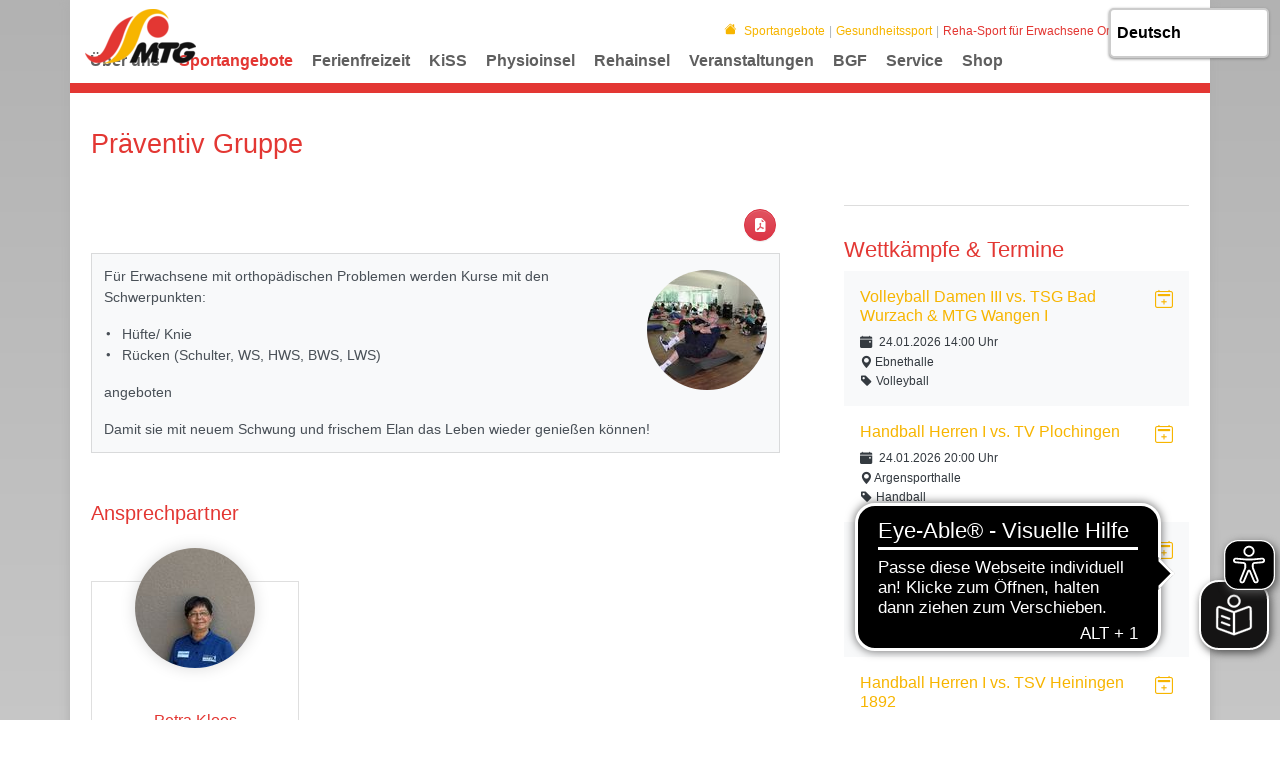

--- FILE ---
content_type: text/html; charset=utf-8
request_url: https://www.mtg-wangen.de/sportangebote/gesundheitssport/reha-sport-fuer-erwachsene-orthopaedie
body_size: 24009
content:
<!DOCTYPE html>
<html lang="de-DE">
<head>

<meta charset="utf-8">
<!-- 
	This website is powered by TYPO3 - inspiring people to share!
	TYPO3 is a free open source Content Management Framework initially created by Kasper Skaarhoj and licensed under GNU/GPL.
	TYPO3 is copyright 1998-2026 of Kasper Skaarhoj. Extensions are copyright of their respective owners.
	Information and contribution at https://typo3.org/
-->


<link rel="icon" href="/fileadmin/Logos/mtg-logo-favicon.png" type="image/png">
<title>MTG Wangen: Reha-Sport für Erwachsene Orthopädie</title>
<meta http-equiv="x-ua-compatible" content="IE=edge" />
<meta name="generator" content="TYPO3 CMS" />
<meta name="viewport" content="width=device-width, initial-scale=1, minimum-scale=1" />
<meta name="robots" content="index,follow" />
<meta name="twitter:card" content="summary" />
<meta name="apple-mobile-web-app-capable" content="no" />
<meta name="google" content="notranslate" />


<link rel="stylesheet" href="/typo3temp/assets/compressed/merged-1c6478b59696871bcee10003b5259f5b.css?1769164213" media="all">
<link href="/typo3conf/ext/trmap/Resources/Public/CSS/leaflet.min.css?1673451496" rel="stylesheet" >
<link href="/typo3conf/ext/trmap/Resources/Public/CSS/leaflet-plugins.min.css?1673451497" rel="stylesheet" >
<link href="/typo3conf/ext/tripp/Resources/Public/CSS/slick.min.css?1699877802" rel="stylesheet" >



<script src="/typo3conf/ext/tricms/Resources/Public/JavaScript/main.l1.min.js?1758549272"></script>


<script type="text/plain" data-ignore="1" data-cookieconsent="statistics">
// Set to the same value as the web property used on the site
var gaProperty = 'UA-150090710-1';
// Disable tracking if the opt-out cookie exists.
var disableStr = 'ga-disable-' + gaProperty;
if (document.cookie.indexOf(disableStr + '=true') > -1) {
   window[disableStr] = true;
}
// Opt-out function
function gaOptout() {
   document.cookie = disableStr + '=true; expires=Thu, 31 Dec 2099 23:59:59 UTC; path=/';
   window[disableStr] = true;
}
</script>
<script type="text/plain" data-ignore="1" data-cookieconsent="statistics">
var gtagProperty = '';
(function(i,s,o,g,r,a,m){i['GoogleAnalyticsObject']=r;i[r]=i[r]||function(){
(i[r].q=i[r].q||[]).push(arguments)},i[r].l=1*new Date();a=s.createElement(o),
m=s.getElementsByTagName(o)[0];a.async=1;a.src=g;m.parentNode.insertBefore(a,m)
})(window,document,'script','//www.google-analytics.com/analytics.js','ga');

ga('create', 'UA-150090710-1', 'auto');
ga('set', 'anonymizeIp', true);
ga('send', 'pageview');
if(gtagProperty !== '') gtag('config', gtagProperty);
</script><script data-ignore="1" data-cookieconsent="statistics" type="text/plain"></script>
<link rel="canonical" href="https://www.mtg-wangen.de/sportangebote/gesundheitssport/reha-sport-fuer-erwachsene-orthopaedie"/>
</head>
<body>






<div class="site-container">
    
    

    <div class="container" id="site" data-url="/sportangebote/gesundheitssport/reha-sport-fuer-erwachsene-orthopaedie?tx_tvhl_contenttoolbar%5Baction%5D=loadToolbar&amp;tx_tvhl_contenttoolbar%5Bcontroller%5D=ContentToolbar&amp;type=66633666&amp;cHash=73faa3cd843fb5742579c9d5e0aa2d2a">
        <div id="header">
            <div class="">
                
                        










    <div class="search-breadcrumbs container d-none d-md-block" id="searchbreadcrumbs">
        <div class="search-breadcrumbs-right d-flex align-items-center">
            
            
                <div class="breadcrumbs-part d-flex align-items-center mt-1">
                    <a href="/">
                        <div class="breadcrumbs-home bi bi-house-fill mx-2"></div>
                    </a>
                    
    <nav class="breadcrumb m-0 p-0" aria-label="breadcrumb">
        <ol class="breadcrumb m-0 p-0">
            
                <li class="breadcrumb-item">
                    
                            <a class="breadcrumb-link" href="/sportangebote" title="Sportangebote">
                                <span class="breadcrumb-text">Sportangebote</span>
                            </a>
                        
                </li>
            
                <li class="breadcrumb-item">
                    
                            <a class="breadcrumb-link" href="/sportangebote/gesundheitssport" title="Gesundheitssport">
                                <span class="breadcrumb-text">Gesundheitssport</span>
                            </a>
                        
                </li>
            
                <li class="breadcrumb-item active">
                    
                            <span class="breadcrumb-text" aria-current="page">Reha-Sport für Erwachsene Orthopädie</span>
                        
                </li>
            
        </ol>
        
    </nav>


                </div>
            
            
                <div class="ml-1">
                    


<div class="search-part">
    <button type="button" class="btn btn-sm " title="Suche"
            data-html="true"
            data-toggle="popover"
            data-container="body"
            data-placement="left"
            data-content="<form class='search-form' method='post' action='/service/suche/search/result'>
                <div class='input-group input-group-sm'>
                    <input class='form-control' placeholder='Suche nach ...' type='search' name='tx_indexedsearch_pi2[search][sword]'/>
                    <span class='input-group-append'>
                        <button class='btn btn-default btn-sm' type='submit'><span class='bi bi-search'></span></button>
                    </span>
                </div>
                </form>">
        <span class="bi bi-search"></span>
    </button>
</div>

                </div>
            
        </div>
    </div>







                    
            </div>
        </div>

        

        





<nav class="row flex-column" id="navigation">

    
            
    
        <div id="logo">
            <a href="/">
                <div class="logo-main">
                    <img src="/fileadmin/_processed_/c/8/csm_mtg-logo_6283b42604.png" width="111" height="55"   alt=""  border="0">
                </div>
                
                    <div class="logo-sticky">
                        <img src="/fileadmin/_processed_/8/a/csm_mtg-logo-favicon_ffbd4789fe.png" width="50" height="50"   alt=""  border="0">
                    </div>
                
            </a>
        </div>
    
    
        
    <div id="mobile-nav-holder" class="">
        <div class="mobile-overlay"></div>
        
        <button class="mobile-nav-btn" id="mobile-nav-open-button" aria-label="Mobile Navigation öffnen">
            <span class="m-row row-1"></span>
            <span class="m-row row-2"></span>
            <span class="m-row row-3"></span>
        </button>
        
                <button tabindex="-1" class="mobile-nav-btn" id="mobile-nav-close-button" aria-label="Mobile Navigation schließen">
                    <span class="m-row row-1"></span>
                    <span class="m-row row-2"></span>
                    <span class="m-row row-3"></span>
                </button>
            
        
        <div id="mobile-nav">
            <div id="mobile-nav-panel">
                
                
                    <div id="mobile-search-part" class="mobile-search">
                        <form method="post" class="search-part" action="/service/suche/search/result">
<div>
<input type="hidden" name="tx_indexedsearch_pi2[__referrer][@extension]" value="" />
<input type="hidden" name="tx_indexedsearch_pi2[__referrer][@controller]" value="Standard" />
<input type="hidden" name="tx_indexedsearch_pi2[__referrer][@action]" value="tricmsCol2" />
<input type="hidden" name="tx_indexedsearch_pi2[__referrer][arguments]" value="YTowOnt963e2c7a4b5e88b4de14f01d3a6e3a982d3e35561" />
<input type="hidden" name="tx_indexedsearch_pi2[__referrer][@request]" value="{&quot;@extension&quot;:null,&quot;@controller&quot;:&quot;Standard&quot;,&quot;@action&quot;:&quot;tricmsCol2&quot;}4bccca4088c27baa41f6ba372d5e524b4b01bd57" />
<input type="hidden" name="tx_indexedsearch_pi2[__trustedProperties]" value="[]226f4920bafe0b6e391faccfa8852a43c41a8d5d" />
</div>

                            <div class="input-group input-group-sm">
                                
                                <input aria-label="Suchen nach ..." class="form-control border-0" name="tx_indexedsearch_pi2[search][sword]" placeholder="Suche nach ..." type="text">
                                <div class="input-group-append">
                                    <button aria-label="Suchen" class='btn btn-white' type='submit'>
                                        <i class='bi bi-search'></i>
                                    </button>
                                </div>
                            </div>
                        </form>
                    </div>
                
                <ul class="lvl-1">
                    

                    
                        
                            
                            <li class="sub  ">
                                <a data-submenu="lvl-2" tabindex="-1" href="/ueber-uns" class="lvl-1 sub  " target="">
                                    Über uns
                                </a>
                                
    
        <ul class="lvl-2">
            
                
                    
                    <li class="  ">
                        <a data-submenu="lvl-3" tabindex="-1" href="/ueber-uns/vorstand" class="lvl-2   " target="">
                            Vorstand
                        </a>
                        
    

                    </li>
                
            
                
                    
                    <li class="  ">
                        <a data-submenu="lvl-3" tabindex="-1" href="/ueber-uns/mitgliedschaft" class="lvl-2   " target="">
                            Mitgliedschaft
                        </a>
                        
    

                    </li>
                
            
                
                    
                    <li class="  ">
                        <a data-submenu="lvl-3" tabindex="-1" href="/ueber-uns/satzung-ordnungen-und-organigramm" class="lvl-2   " target="">
                            Satzung, Ordnungen und Organigramm
                        </a>
                        
    

                    </li>
                
            
                
                    
                    <li class="  ">
                        <a data-submenu="lvl-3" tabindex="-1" href="/ueber-uns/kinderschutz" class="lvl-2   " target="">
                            Kinder- und Jugendschutz
                        </a>
                        
    

                    </li>
                
            
                
            
                
                    
                    <li class="  ">
                        <a data-submenu="lvl-3" tabindex="-1" href="/ueber-uns/geschaeftsstelle" class="lvl-2   " target="">
                            Geschäftsstelle
                        </a>
                        
    

                    </li>
                
            
                
                    
                    <li class="  ">
                        <a data-submenu="lvl-3" tabindex="-1" href="/ueber-uns/geschichte-des-vereins" class="lvl-2   " target="">
                            Geschichte des Vereins
                        </a>
                        
    

                    </li>
                
            
                
                    
                    <li class="  ">
                        <a data-submenu="lvl-3" tabindex="-1" href="/ueber-uns/kalender" class="lvl-2   " target="">
                            Kalender
                        </a>
                        
    

                    </li>
                
            
                
                    
                    <li class="  ">
                        <a data-submenu="lvl-3" tabindex="-1" href="/ueber-uns/sponsoren" class="lvl-2   " target="">
                            Sponsoren
                        </a>
                        
    

                    </li>
                
            
                
            
                
                    
                    <li class="  ">
                        <a data-submenu="lvl-3" tabindex="-1" href="/ueber-uns/guckloch" class="lvl-2   " target="">
                            Guckloch
                        </a>
                        
    

                    </li>
                
            
                
                    
                    <li class="  ">
                        <a data-submenu="lvl-3" tabindex="-1" href="/ueber-uns/mtg-bewegt-alle" class="lvl-2   " target="">
                            MTG bewegt alle
                        </a>
                        
    

                    </li>
                
            
                
                    
                    <li class="  ">
                        <a data-submenu="lvl-3" tabindex="-1" href="/ueber-uns/vereinsbistro" class="lvl-2   " target="">
                            Vereinsbistro
                        </a>
                        
    

                    </li>
                
            
                
                    
                    <li class="  ">
                        <a data-submenu="lvl-3" tabindex="-1" href="/aktuelles" class="lvl-2   " target="">
                            News
                        </a>
                        
    

                    </li>
                
            
        </ul>
    

                            </li>
                        
                    
                        
                            
                            <li class="sub active open">
                                <a data-submenu="lvl-2" tabindex="-1" href="/sportangebote" class="lvl-1 sub active open" target="">
                                    Sportangebote
                                </a>
                                
    
        <ul class="lvl-2">
            
                
                    
                    <li class="sub  ">
                        <a data-submenu="lvl-3" tabindex="-1" href="/sportangebote/wettkampfsport" class="lvl-2 sub  " target="">
                            Wettkampfsport
                        </a>
                        
    
        <ul class="lvl-3">
            
                
                    
                    <li class="  ">
                        <a data-submenu="lvl-4" tabindex="-1" href="/sportangebote/wettkampfsport/basketball" class="lvl-3   " target="">
                            Basketball
                        </a>
                        
    

                    </li>
                
            
                
                    
                    <li class="  ">
                        <a data-submenu="lvl-4" tabindex="-1" href="/sportangebote/wettkampfsport/bogensport" class="lvl-3   " target="">
                            Bogensport
                        </a>
                        
    

                    </li>
                
            
                
                    
                    <li class="  ">
                        <a data-submenu="lvl-4" tabindex="-1" href="/sportangebote/wettkampfsport/fechten" class="lvl-3   " target="">
                            Fechten
                        </a>
                        
    

                    </li>
                
            
                
                    
                    <li class="  ">
                        <a data-submenu="lvl-4" tabindex="-1" href="http://www.mtg-handball.de/#/" class="lvl-3   " target="">
                            Handball
                        </a>
                        
    

                    </li>
                
            
                
                    
                    <li class="  ">
                        <a data-submenu="lvl-4" tabindex="-1" href="/sportangebote/wettkampfsport/judo" class="lvl-3   " target="">
                            Judo
                        </a>
                        
    

                    </li>
                
            
                
                    
                    <li class="  ">
                        <a data-submenu="lvl-4" tabindex="-1" href="https://www.mtg-wangen.de/leichtathletik/" class="lvl-3   " target="">
                            Leichtathletik
                        </a>
                        
    

                    </li>
                
            
                
                    
                    <li class="  ">
                        <a data-submenu="lvl-4" tabindex="-1" href="/sportangebote/wettkampfsport/trampolin" class="lvl-3   " target="">
                            Trampolin
                        </a>
                        
    

                    </li>
                
            
                
                    
                    <li class="  ">
                        <a data-submenu="lvl-4" tabindex="-1" href="/sportangebote/wettkampfsport/turnschule" class="lvl-3   " target="">
                            Turnschule
                        </a>
                        
    

                    </li>
                
            
                
                    
                    <li class="  ">
                        <a data-submenu="lvl-4" tabindex="-1" href="/sportangebote/wettkampfsport/volleyball" class="lvl-3   " target="">
                            Volleyball
                        </a>
                        
    

                    </li>
                
            
        </ul>
    

                    </li>
                
            
                
            
                
                    
                    <li class="sub  ">
                        <a data-submenu="lvl-3" tabindex="-1" href="/sportangebote/freizeitsport" class="lvl-2 sub  " target="">
                            Freizeitsport
                        </a>
                        
    
        <ul class="lvl-3">
            
                
                    
                    <li class="  ">
                        <a data-submenu="lvl-4" tabindex="-1" href="/sportangebote/wettkampfsport/badminton" class="lvl-3   " target="">
                            Badminton
                        </a>
                        
    

                    </li>
                
            
                
                    
                    <li class="  ">
                        <a data-submenu="lvl-4" tabindex="-1" href="/sportangebote/freizeitsport/er-sie" class="lvl-3   " target="">
                            Er &amp; Sie
                        </a>
                        
    

                    </li>
                
            
                
                    
                    <li class="  ">
                        <a data-submenu="lvl-4" tabindex="-1" href="/sportangebote/wettkampfsport/faustball" class="lvl-3   " target="">
                            Faustball
                        </a>
                        
    

                    </li>
                
            
                
                    
                    <li class="  ">
                        <a data-submenu="lvl-4" tabindex="-1" href="/sportangebote/freizeitsport/fitfun" class="lvl-3   " target="">
                            Fit&amp;Fun
                        </a>
                        
    

                    </li>
                
            
                
                    
                    <li class="  ">
                        <a data-submenu="lvl-4" tabindex="-1" href="/sportangebote/freizeitsport/freizeitsport-maenner" class="lvl-3   " target="">
                            Freizeitsport Männer
                        </a>
                        
    

                    </li>
                
            
                
                    
                    <li class="  ">
                        <a data-submenu="lvl-4" tabindex="-1" href="/sportangebote/freizeitsport/freizeitsportspiele-frauen" class="lvl-3   " target="">
                            Freizeitsport Spiele Frauen
                        </a>
                        
    

                    </li>
                
            
                
                    
                    <li class="  ">
                        <a data-submenu="lvl-4" tabindex="-1" href="/sportangebote/freizeitsport/freizeitsportspiele-maenner" class="lvl-3   " target="">
                            Freizeitsport Spiele Männer
                        </a>
                        
    

                    </li>
                
            
                
                    
                    <li class="  ">
                        <a data-submenu="lvl-4" tabindex="-1" href="/sportangebote/freizeitsport/geraetturnen" class="lvl-3   " target="">
                            Gerätturnen
                        </a>
                        
    

                    </li>
                
            
                
                    
                    <li class="  ">
                        <a data-submenu="lvl-4" tabindex="-1" href="/sportangebote/freizeitsport/hausfrauengymnastik" class="lvl-3   " target="">
                            Hausfrauengymnastik
                        </a>
                        
    

                    </li>
                
            
                
                    
                    <li class="  ">
                        <a data-submenu="lvl-4" tabindex="-1" href="/sportangebote/freizeitsport/hobbysport-frauen" class="lvl-3   " target="">
                            Hobbysport Frauen
                        </a>
                        
    

                    </li>
                
            
                
                    
                    <li class="  ">
                        <a data-submenu="lvl-4" tabindex="-1" href="/sportangebote/freizeitsport/indiaca" class="lvl-3   " target="">
                            Indiaca
                        </a>
                        
    

                    </li>
                
            
                
                    
                    <li class="  ">
                        <a data-submenu="lvl-4" tabindex="-1" href="/sportangebote/freizeitsport/jedermannturnen" class="lvl-3   " target="">
                            Jedermannturnen
                        </a>
                        
    

                    </li>
                
            
                
                    
                    <li class="  ">
                        <a data-submenu="lvl-4" tabindex="-1" href="/sportangebote/freizeitsport/ju-jutsu" class="lvl-3   " target="">
                            Ju-Jutsu
                        </a>
                        
    

                    </li>
                
            
                
                    
                    <li class="  ">
                        <a data-submenu="lvl-4" tabindex="-1" href="https://www.mtg-wangen.de/leichtathletik/lauftreff" class="lvl-3   " target="">
                            Lauftreff
                        </a>
                        
    

                    </li>
                
            
                
                    
                    <li class="  ">
                        <a data-submenu="lvl-4" tabindex="-1" href="/sportangebote/freizeitsport/nordic-walking" class="lvl-3   " target="">
                            Nordic-Walking
                        </a>
                        
    

                    </li>
                
            
                
                    
                    <li class="  ">
                        <a data-submenu="lvl-4" tabindex="-1" href="/sportangebote/freizeitsport/rhytmische-gymnastik-und-tanz" class="lvl-3   " target="">
                            Rhythmische Gymnastik und Tanz
                        </a>
                        
    

                    </li>
                
            
                
                    
                    <li class="  ">
                        <a data-submenu="lvl-4" tabindex="-1" href="/sportangebote/wettkampfsport/roll-und-eissport" class="lvl-3   " target="">
                            Roll- und Eissport
                        </a>
                        
    

                    </li>
                
            
                
                    
                    <li class="  ">
                        <a data-submenu="lvl-4" tabindex="-1" href="/sportangebote/freizeitsport/schwimmsport" class="lvl-3   " target="">
                            Schwimmsport
                        </a>
                        
    

                    </li>
                
            
                
                    
                    <li class="  ">
                        <a data-submenu="lvl-4" tabindex="-1" href="/sportangebote/freizeitsport/seniorengymnastik" class="lvl-3   " target="">
                            Seniorengymnastik
                        </a>
                        
    

                    </li>
                
            
                
                    
                    <li class="  ">
                        <a data-submenu="lvl-4" tabindex="-1" href="https://www.mtg-wangen.de/leichtathletik/sportabzeichen" class="lvl-3   " target="">
                            Sportabzeichen
                        </a>
                        
    

                    </li>
                
            
                
                    
                    <li class="  ">
                        <a data-submenu="lvl-4" tabindex="-1" href="/sportangebote/freizeitsport/sport-und-mehr" class="lvl-3   " target="">
                            Sport und mehr
                        </a>
                        
    

                    </li>
                
            
        </ul>
    

                    </li>
                
            
                
            
                
                    
                    <li class="sub  ">
                        <a data-submenu="lvl-3" tabindex="-1" href="/sportangebote/kindersport" class="lvl-2 sub  " target="">
                            Kindersport
                        </a>
                        
    
        <ul class="lvl-3">
            
                
                    
                    <li class="  ">
                        <a data-submenu="lvl-4" tabindex="-1" href="/kiss/unsere-kindersportschule" class="lvl-3   " target="">
                            Kindersportschule (KiSS)
                        </a>
                        
    

                    </li>
                
            
                
                    
                    <li class="  ">
                        <a data-submenu="lvl-4" tabindex="-1" href="/sportangebote/kindersport/sport-kids" class="lvl-3   " target="">
                            Sport-Kids
                        </a>
                        
    

                    </li>
                
            
                
                    
                    <li class="  ">
                        <a data-submenu="lvl-4" tabindex="-1" href="/sportangebote/kindersport/frog-freizeit-ohne-grenzen" class="lvl-3   " target="">
                            FroG- Freizeit ohne Grenzen
                        </a>
                        
    

                    </li>
                
            
        </ul>
    

                    </li>
                
            
                
                    
                    <li class="sub active open">
                        <a data-submenu="lvl-3" tabindex="-1" href="/sportangebote/gesundheitssport" class="lvl-2 sub active open" target="">
                            Gesundheitssport
                        </a>
                        
    
        <ul class="lvl-3">
            
                
                    
                    <li class="  ">
                        <a data-submenu="lvl-4" tabindex="-1" href="https://www.mtg-sportinsel.de/" class="lvl-3   " target="">
                            MTG Sportinsel (Fitnessstudio)
                        </a>
                        
    

                    </li>
                
            
                
                    
                    <li class="  ">
                        <a data-submenu="lvl-4" tabindex="-1" href="/sportangebote/gesundheitssport/lungensport" class="lvl-3   " target="">
                            Lungensport
                        </a>
                        
    

                    </li>
                
            
                
                    
                    <li class="  ">
                        <a data-submenu="lvl-4" tabindex="-1" href="/sportangebote/gesundheitssport/reha-sport-fuer-kinder-orthopaedie" class="lvl-3   " target="">
                            Reha-Sport für Kinder Orthopädie
                        </a>
                        
    

                    </li>
                
            
                
                    
                    <li class=" active ">
                        <a data-submenu="lvl-4" tabindex="-1" href="/sportangebote/gesundheitssport/reha-sport-fuer-erwachsene-orthopaedie" class="lvl-3  active " target="">
                            Reha-Sport für Erwachsene Orthopädie
                        </a>
                        
    

                    </li>
                
            
                
                    
                    <li class="  ">
                        <a data-submenu="lvl-4" tabindex="-1" href="/sportangebote/gesundheitssport/sport-fuer-herz-und-gefaesserkrankungen" class="lvl-3   " target="">
                            Sport für Herz- und Gefäßerkrankungen
                        </a>
                        
    

                    </li>
                
            
                
                    
                    <li class="  ">
                        <a data-submenu="lvl-4" tabindex="-1" href="/sportangebote/gesundheitssport/sport-fuer-diabetiker" class="lvl-3   " target="">
                            Sport für Diabetiker
                        </a>
                        
    

                    </li>
                
            
                
                    
                    <li class="  ">
                        <a data-submenu="lvl-4" tabindex="-1" href="/sportangebote/gesundheitssport/sport-nach-krebs" class="lvl-3   " target="">
                            Sport nach Krebs
                        </a>
                        
    

                    </li>
                
            
                
                    
                    <li class="  ">
                        <a data-submenu="lvl-4" tabindex="-1" href="/sportangebote/gesundheitssport/ott-onkologisch-trainings-und-bewegungstherapie" class="lvl-3   " target="">
                            Onkologische Trainings- und Bewegungstherapie (OTT)
                        </a>
                        
    

                    </li>
                
            
                
                    
                    <li class="  ">
                        <a data-submenu="lvl-4" tabindex="-1" href="/sportangebote/gesundheitssport/praeventiv-gruppe" class="lvl-3   " target="">
                            Präventionskurs
                        </a>
                        
    

                    </li>
                
            
        </ul>
    

                    </li>
                
            
        </ul>
    

                            </li>
                        
                    
                        
                            
                            <li class="  ">
                                <a data-submenu="lvl-2" tabindex="-1" href="/ferienfreizeiten" class="lvl-1   " target="">
                                    Ferienfreizeit
                                </a>
                                
    

                            </li>
                        
                    
                        
                            
                            <li class="sub  ">
                                <a data-submenu="lvl-2" tabindex="-1" href="/kiss/unsere-kindersportschule" class="lvl-1 sub  " target="">
                                    KiSS
                                </a>
                                
    
        <ul class="lvl-2">
            
                
                    
                    <li class="  ">
                        <a data-submenu="lvl-3" tabindex="-1" href="/kiss/unser-angebot" class="lvl-2   " target="">
                            Unser Angebot
                        </a>
                        
    

                    </li>
                
            
                
            
                
                    
                    <li class="  ">
                        <a data-submenu="lvl-3" tabindex="-1" href="/kiss/unser-team" class="lvl-2   " target="">
                            Unser Team
                        </a>
                        
    

                    </li>
                
            
                
            
                
                    
                    <li class="  ">
                        <a data-submenu="lvl-3" tabindex="-1" href="/kiss/kontakt-anmeldung" class="lvl-2   " target="">
                            Kontakt &amp; Anmeldung
                        </a>
                        
    

                    </li>
                
            
        </ul>
    

                            </li>
                        
                    
                        
                            
                            <li class="  ">
                                <a data-submenu="lvl-2" tabindex="-1" href="https://www.mtg-physioinsel.de/" class="lvl-1   " target="">
                                    Physioinsel
                                </a>
                                
    

                            </li>
                        
                    
                        
                            
                            <li class="sub  ">
                                <a data-submenu="lvl-2" tabindex="-1" href="/rehainsel" class="lvl-1 sub  " target="">
                                    Rehainsel
                                </a>
                                
    
        <ul class="lvl-2">
            
                
                    
                    <li class="  ">
                        <a data-submenu="lvl-3" tabindex="-1" href="/rehainsel/rehasport-fuer-erwachsene-orthopaedie" class="lvl-2   " target="">
                            Rehasport für Erwachsene Orthopädie
                        </a>
                        
    

                    </li>
                
            
                
            
                
                    
                    <li class="  ">
                        <a data-submenu="lvl-3" tabindex="-1" href="/rehainsel/sport-fuer-herz-und-gefaesserkrankungen" class="lvl-2   " target="">
                            Sport für Herz- und Gefäßerkrankungen
                        </a>
                        
    

                    </li>
                
            
                
            
                
                    
                    <li class="  ">
                        <a data-submenu="lvl-3" tabindex="-1" href="/sportangebote/gesundheitssport/ott-onkologisch-trainings-und-bewegungstherapie-2" class="lvl-2   " target="">
                            Onkologische Trainings- und Bewegungstherapie (OTT)
                        </a>
                        
    

                    </li>
                
            
                
            
                
                    
                    <li class="  ">
                        <a data-submenu="lvl-3" tabindex="-1" href="/rehainsel/sport-fuer-diabetiker" class="lvl-2   " target="">
                            Sport für Diabetiker
                        </a>
                        
    

                    </li>
                
            
                
            
                
                    
                    <li class="  ">
                        <a data-submenu="lvl-3" tabindex="-1" href="/rehainsel/sport-nach-krebs" class="lvl-2   " target="">
                            Sport nach Krebs
                        </a>
                        
    

                    </li>
                
            
                
            
                
                    
                    <li class="  ">
                        <a data-submenu="lvl-3" tabindex="-1" href="/rehainsel/lungensport" class="lvl-2   " target="">
                            Lungensport
                        </a>
                        
    

                    </li>
                
            
                
            
                
                    
                    <li class="  ">
                        <a data-submenu="lvl-3" tabindex="-1" href="/rehainsel/rehasport-fuer-kinder-orthopaedie" class="lvl-2   " target="">
                            Rehasport für Kinder Orthopädie
                        </a>
                        
    

                    </li>
                
            
                
            
                
                    
                    <li class="  ">
                        <a data-submenu="lvl-3" tabindex="-1" href="/rehainsel/praeventionskurs" class="lvl-2   " target="">
                            Präventionskurs
                        </a>
                        
    

                    </li>
                
            
                
            
        </ul>
    

                            </li>
                        
                    
                        
                            
                            <li class="sub  ">
                                <a data-submenu="lvl-2" tabindex="-1" href="/veranstaltungen" class="lvl-1 sub  " target="">
                                    Veranstaltungen
                                </a>
                                
    
        <ul class="lvl-2">
            
                
                    
                    <li class="  ">
                        <a data-submenu="lvl-3" tabindex="-1" href="http://www.mtg-wangen.de/leichtathletik/west-allgaeu-meeting" class="lvl-2   " target="">
                            West-Allgäu-Meeting
                        </a>
                        
    

                    </li>
                
            
                
            
                
                    
                    <li class="  ">
                        <a data-submenu="lvl-3" tabindex="-1" href="/veranstaltungen/mtg-ball" class="lvl-2   " target="">
                            MTG Ball
                        </a>
                        
    

                    </li>
                
            
                
            
                
                    
                    <li class="  ">
                        <a data-submenu="lvl-3" tabindex="-1" href="https://www.mtg-wangen.de/leichtathletik/altstadtlauf" class="lvl-2   " target="">
                            29. Wangener Altstadtlauf/Hockete
                        </a>
                        
    

                    </li>
                
            
                
            
                
                    
                    <li class="  ">
                        <a data-submenu="lvl-3" tabindex="-1" href="http://allgaeucup.de/" class="lvl-2   " target="">
                            Allgäu Cup
                        </a>
                        
    

                    </li>
                
            
        </ul>
    

                            </li>
                        
                    
                        
                            
                            <li class="  ">
                                <a data-submenu="lvl-2" tabindex="-1" href="/bgf" class="lvl-1   " target="">
                                    BGF
                                </a>
                                
    

                            </li>
                        
                    
                        
                            
                            <li class="sub  ">
                                <a data-submenu="lvl-2" tabindex="-1" href="/service/download-formulare" class="lvl-1 sub  " target="">
                                    Service
                                </a>
                                
    
        <ul class="lvl-2">
            
                
                    
                    <li class="  ">
                        <a data-submenu="lvl-3" tabindex="-1" href="/service/download-formulare" class="lvl-2   " target="">
                            Download &amp; Formulare
                        </a>
                        
    

                    </li>
                
            
                
                    
                    <li class="  ">
                        <a data-submenu="lvl-3" tabindex="-1" href="/service/kontakt" class="lvl-2   " target="">
                            Kontakt
                        </a>
                        
    

                    </li>
                
            
                
            
                
                    
                    <li class="  ">
                        <a data-submenu="lvl-3" tabindex="-1" href="/service/stellenausschreibungen" class="lvl-2   " target="">
                            Stellenausschreibungen
                        </a>
                        
    

                    </li>
                
            
                
                    
                    <li class="  ">
                        <a data-submenu="lvl-3" tabindex="-1" href="/service/uebungsleiter-mtg" class="lvl-2   " target="">
                            Übungsleiter MTG
                        </a>
                        
    

                    </li>
                
            
                
            
                
                    
                    <li class="  ">
                        <a data-submenu="lvl-3" tabindex="-1" href="/service/datenschutz" class="lvl-2   " target="">
                            Datenschutz
                        </a>
                        
    

                    </li>
                
            
                
                    
                    <li class="  ">
                        <a data-submenu="lvl-3" tabindex="-1" href="/service/impressum" class="lvl-2   " target="">
                            Impressum
                        </a>
                        
    

                    </li>
                
            
                
                    
                    <li class="  ">
                        <a data-submenu="lvl-3" tabindex="-1" href="/service/suche" class="lvl-2   " target="">
                            Suche
                        </a>
                        
    

                    </li>
                
            
        </ul>
    

                            </li>
                        
                    
                        
                            
                            <li class="  ">
                                <a data-submenu="lvl-2" tabindex="-1" href="https://team.jako.de/de/team/mtg_wangen_/" class="lvl-1   " target="">
                                    Shop
                                </a>
                                
    

                            </li>
                        
                    
                </ul>
            </div>
        </div>
        <a id="mobile-nav-close-by-focus" href="#" onclick="return false" tabindex="-1"></a>
    </div>

        <div id="navigation-holder" class="navigation">
            <div id="navigationmenu">
                <div class="main-menu-sub-close"></div>
                <ul class="navigation-menu">
                    
                    
                        
                            
                                

                                <li class="sub hover-action  main-navi-list-item">
                                    <span class="position-relative">
                                        <a href="/ueber-uns" class="sub hover-action  focus-item main-navi-link" target="">
                                            Über uns
                                        </a>
                                        
                                            <a tabindex="0" class="has-submenu navi-open-click focus-item" role="button" aria-expanded="false" aria-label="Über uns" aria-controls="submenu149">
                                                <i class="bi bi-caret-down-fill"></i>
                                            </a>
                                        
                                    </span>
                                    
                                        
                                                
    <div class="layout-big layout2 second-level-menu navigation-sub">
        <div class="second-level-menu-bg">
            <div class="second-level-menu-container">
                <div class="row">
                    <div class="col-sm-9"><div class="row">
                    
    
        <div class="col-sm-12">
            <div class="second-level-menu-subtitle">
                <div class="h1">Spaß an Sport und Bewegung</div>
            </div>
        </div>
    

                    
                        
                        <div class="col col-sm-4">
                        
                        
                            <div class="layout-big-layout2-container">
                        
                                <a href="/ueber-uns/vorstand" class="navigation-list-main  " target="">
                                    Vorstand
                                </a>
                                
                                    
    

                                
                            </div>
                        
                        
                    
                        
                        
                        
                        
                            <div class="layout-big-layout2-container">
                        
                                <a href="/ueber-uns/mitgliedschaft" class="navigation-list-main  " target="">
                                    Mitgliedschaft
                                </a>
                                
                                    
    

                                
                            </div>
                        
                        
                    
                        
                        
                        
                        
                            <div class="layout-big-layout2-container">
                        
                                <a href="/ueber-uns/satzung-ordnungen-und-organigramm" class="navigation-list-main  " target="">
                                    Satzung, Ordnungen und Organigramm
                                </a>
                                
                                    
    

                                
                            </div>
                        
                        
                    
                        
                        
                        
                        
                            <div class="layout-big-layout2-container">
                        
                                <a href="/ueber-uns/kinderschutz" class="navigation-list-main  " target="">
                                    Kinder- und Jugendschutz
                                </a>
                                
                                    
    

                                
                            </div>
                        
                        
                    
                        
                        
                        </div><div class="col col-sm-4">
                        
                        
                    
                        
                        
                        
                        
                            <div class="layout-big-layout2-container">
                        
                                <a href="/ueber-uns/geschaeftsstelle" class="navigation-list-main  " target="">
                                    Geschäftsstelle
                                </a>
                                
                                    
    

                                
                            </div>
                        
                        
                    
                        
                        
                        
                        
                            <div class="layout-big-layout2-container">
                        
                                <a href="/ueber-uns/geschichte-des-vereins" class="navigation-list-main  " target="">
                                    Geschichte des Vereins
                                </a>
                                
                                    
    

                                
                            </div>
                        
                        
                    
                        
                        
                        
                        
                            <div class="layout-big-layout2-container">
                        
                                <a href="/ueber-uns/kalender" class="navigation-list-main  " target="">
                                    Kalender
                                </a>
                                
                                    
    

                                
                            </div>
                        
                        
                    
                        
                        
                        
                        
                            <div class="layout-big-layout2-container">
                        
                                <a href="/ueber-uns/sponsoren" class="navigation-list-main  " target="">
                                    Sponsoren
                                </a>
                                
                                    
    

                                
                            </div>
                        
                        
                    
                        
                        
                        </div><div class="col col-sm-4">
                        
                        
                    
                        
                        
                        
                        
                            <div class="layout-big-layout2-container">
                        
                                <a href="/ueber-uns/guckloch" class="navigation-list-main  " target="">
                                    Guckloch
                                </a>
                                
                                    
    

                                
                            </div>
                        
                        
                    
                        
                        
                        
                        
                            <div class="layout-big-layout2-container">
                        
                                <a href="/ueber-uns/mtg-bewegt-alle" class="navigation-list-main  " target="">
                                    MTG bewegt alle
                                </a>
                                
                                    
    

                                
                            </div>
                        
                        
                    
                        
                        
                        
                        
                            <div class="layout-big-layout2-container">
                        
                                <a href="/ueber-uns/vereinsbistro" class="navigation-list-main  " target="">
                                    Vereinsbistro
                                </a>
                                
                                    
    

                                
                            </div>
                        
                        
                    
                        
                        
                        
                        
                            <div class="layout-big-layout2-container">
                        
                                <a href="/aktuelles" class="navigation-list-main  " target="">
                                    News
                                </a>
                                
                                    
    

                                
                            </div>
                        
                        </div>
                    
                    </div></div>
                    
    
        <div class="col-sm-3">
            <div class="row">
                <div class="col col-sm-12">
                    <div class="navigation-list-special-menu">
                        


        
        
        
        
                
            
        <div id="c2914" class="frame frame-default frame-type-html frame-layout-0 " data-animation="null">
            <toolbar class="d-none tvhl-content-toolbar html tvhl-tt_content2914" data-uid="2914" data-title="html [2914]"></toolbar>
            <div>
                <div class="">
                    
                    
                        



                    
                    
                    

    <script async src="https://cdn.eye-able.com/configs/www.mtg-wangen.de.js"></script>
<script async src="https://cdn.eye-able.com/public/js/eyeAble.js"></script>


                    
                        



                    
                    
                        



                    
                </div>
            </div>
        </div>
    




        
        
        
        
                
            
        <div id="c2912" class="frame frame-default frame-type-html frame-layout-0 " data-animation="null">
            <toolbar class="d-none tvhl-content-toolbar html tvhl-tt_content2912" data-uid="2912" data-title="html [2912]"></toolbar>
            <div>
                <div class="">
                    
                    
                        



                    
                    
                    

    <script async src="https://translate-cdn.eye-able.com/eye-able-translate.js"></script>


                    
                        



                    
                    
                        



                    
                </div>
            </div>
        </div>
    




        
        
        
        
                
            
        <div id="c2913" class="frame frame-default frame-type-html frame-layout-0 " data-animation="null">
            <toolbar class="d-none tvhl-content-toolbar html tvhl-tt_content2913" data-uid="2913" data-title="html [2913]"></toolbar>
            <div>
                <div class="">
                    
                    
                        



                    
                    
                    

    <script async src="https://translate-cdn.eye-able.com/eye-able-translate.js"></script>


                    
                        



                    
                    
                        



                    
                </div>
            </div>
        </div>
    




        
        
        
        
                
            
        <div id="c161" class="frame frame-default frame-type-tripp_spacing frame-layout-0 " data-animation="null">
            <toolbar class="d-none tvhl-content-toolbar tripp_spacing tvhl-tt_content161" data-uid="161" data-title="tripp_spacing [161]"></toolbar>
            <div>
                <div class="">
                    
                    
                        



                    
                    
                        

    



                    
                    
    
    
    

    
        
                
                        
                    
                
            
        <div class="tripp-spacing      " style="padding: 50px 0px  50px  0px">
            


        
        
        
        
                
            
        <div id="c165" class="frame frame-default frame-type-image frame-layout-0 " data-animation="null">
            <toolbar class="d-none tvhl-content-toolbar image tvhl-tt_content165" data-uid="165" data-title="image [165]"></toolbar>
            <div>
                <div class="">
                    
                    
                        



                    
                    
                        

    



                    
                    

    <div class="ce-image ce-center ce-above">
        

    
            
    
        <div class="ce-gallery" data-ce-columns="1" data-ce-images="1">
            
                <div class="ce-outer">
                    <div class="ce-inner">
            
            <div>
                
                        
    
    
    
    
        
        
        
        
        
        <div class="">
            
                
                    <div class="">
                        

        
<figure class="image">
    
            
                    





<div class=" mw-100 " style="width: 150px;">
    <div>
        <picture class="h-100">
            
            
            
            <!--[if IE 9]><video style="display: none;"><![endif]-->
            <source srcset="/fileadmin/_processed_/8/a/csm_mtg-logo-favicon_22197c94ac.png" media="(min-width:1025px)" />
            <source srcset="/fileadmin/_processed_/8/a/csm_mtg-logo-favicon_5f3462be54.png"  media="(min-width:769px)" />
            <source srcset="/fileadmin/_processed_/8/a/csm_mtg-logo-favicon_5f3462be54.png"  media="(min-width:0px)"   />
            <!--[if IE 9]></video><![endif]-->
            <img class="img-cover" loading="lazy" src="/fileadmin/_processed_/8/a/csm_mtg-logo-favicon_22197c94ac.png" srcset="/fileadmin/_processed_/8/a/csm_mtg-logo-favicon_22197c94ac.png" alt="" title="" width="150" height="150" />
        </picture>
    </div>
</div>

                
        
    
</figure>


    


                    </div>
                
            
        </div>
    
    

                    
            </div>
            
                </div>
                </div>
            
        </div>
    

        












    </div>


                    
                        



                    
                    
                        



                    
                </div>
            </div>
        </div>
    


        </div>
    

                    
                        



                    
                    
                        



                    
                </div>
            </div>
        </div>
    


                    </div>
                </div>
            </div>
        </div>
        <div class="navigation-list-divider visible-lg"></div>
    

                </div>
            </div>
        
        </div>
        <a class="subnavi-close-by-focus" href="#" onclick="return false"></a>
    </div>

                                            
                                    
                                </li>
                            
                        
                    
                        
                            
                                

                                <li class="sub hover-action active main-navi-list-item">
                                    <span class="position-relative">
                                        <a href="/sportangebote" class="sub hover-action active focus-item main-navi-link" target="">
                                            Sportangebote
                                        </a>
                                        
                                            <a tabindex="0" class="has-submenu navi-open-click focus-item" role="button" aria-expanded="false" aria-label="Sportangebote" aria-controls="submenu35">
                                                <i class="bi bi-caret-down-fill"></i>
                                            </a>
                                        
                                    </span>
                                    
                                        
                                                
    <div class="layout-big layout2 second-level-menu navigation-sub">
        <div class="second-level-menu-bg">
            <div class="second-level-menu-container">
                <div class="row">
                    <div class="col-sm-9"><div class="row">
                    
    

                    
                        
                        <div class="col col-sm-4">
                        
                        
                            <div class="layout-big-layout2-container">
                        
                                <a href="/sportangebote/wettkampfsport" class="navigation-list-main sub " target="">
                                    Wettkampfsport
                                </a>
                                
                                    
    
        <ul class="lvl-">
            
                
                
                    <li class="navigation-list-sub  ">
                        <a href="/sportangebote/wettkampfsport/basketball" class=" " target="">
                            Basketball
                        </a>
                    </li>
                
            
                
                
                    <li class="navigation-list-sub  ">
                        <a href="/sportangebote/wettkampfsport/bogensport" class=" " target="">
                            Bogensport
                        </a>
                    </li>
                
            
                
                
                    <li class="navigation-list-sub  ">
                        <a href="/sportangebote/wettkampfsport/fechten" class=" " target="">
                            Fechten
                        </a>
                    </li>
                
            
                
                
                    <li class="navigation-list-sub  ">
                        <a href="http://www.mtg-handball.de/#/" class=" " target="">
                            Handball
                        </a>
                    </li>
                
            
                
                
                    <li class="navigation-list-sub  ">
                        <a href="/sportangebote/wettkampfsport/judo" class=" " target="">
                            Judo
                        </a>
                    </li>
                
            
                
                
                    <li class="navigation-list-sub  ">
                        <a href="https://www.mtg-wangen.de/leichtathletik/" class=" " target="">
                            Leichtathletik
                        </a>
                    </li>
                
            
                
                
                    <li class="navigation-list-sub  ">
                        <a href="/sportangebote/wettkampfsport/trampolin" class=" " target="">
                            Trampolin
                        </a>
                    </li>
                
            
                
                
                    <li class="navigation-list-sub  ">
                        <a href="/sportangebote/wettkampfsport/turnschule" class=" " target="">
                            Turnschule
                        </a>
                    </li>
                
            
                
                
                    <li class="navigation-list-sub  ">
                        <a href="/sportangebote/wettkampfsport/volleyball" class=" " target="">
                            Volleyball
                        </a>
                    </li>
                
            
        </ul>
    

                                
                            </div>
                        
                        
                    
                        
                        
                        </div><div class="col col-sm-4">
                        
                        
                    
                        
                        
                        
                        
                            <div class="layout-big-layout2-container">
                        
                                <a href="/sportangebote/freizeitsport" class="navigation-list-main sub " target="">
                                    Freizeitsport
                                </a>
                                
                                    
    
        <ul class="lvl-">
            
                
                
                    <li class="navigation-list-sub  ">
                        <a href="/sportangebote/wettkampfsport/badminton" class=" " target="">
                            Badminton
                        </a>
                    </li>
                
            
                
                
                    <li class="navigation-list-sub  ">
                        <a href="/sportangebote/freizeitsport/er-sie" class=" " target="">
                            Er &amp; Sie
                        </a>
                    </li>
                
            
                
                
                    <li class="navigation-list-sub  ">
                        <a href="/sportangebote/wettkampfsport/faustball" class=" " target="">
                            Faustball
                        </a>
                    </li>
                
            
                
                
                    <li class="navigation-list-sub  ">
                        <a href="/sportangebote/freizeitsport/fitfun" class=" " target="">
                            Fit&amp;Fun
                        </a>
                    </li>
                
            
                
                
                    <li class="navigation-list-sub  ">
                        <a href="/sportangebote/freizeitsport/freizeitsport-maenner" class=" " target="">
                            Freizeitsport Männer
                        </a>
                    </li>
                
            
                
                
                    <li class="navigation-list-sub  ">
                        <a href="/sportangebote/freizeitsport/freizeitsportspiele-frauen" class=" " target="">
                            Freizeitsport Spiele Frauen
                        </a>
                    </li>
                
            
                
                
                    <li class="navigation-list-sub  ">
                        <a href="/sportangebote/freizeitsport/freizeitsportspiele-maenner" class=" " target="">
                            Freizeitsport Spiele Männer
                        </a>
                    </li>
                
            
                
                
                    <li class="navigation-list-sub  ">
                        <a href="/sportangebote/freizeitsport/geraetturnen" class=" " target="">
                            Gerätturnen
                        </a>
                    </li>
                
            
                
                
                    <li class="navigation-list-sub  ">
                        <a href="/sportangebote/freizeitsport/hausfrauengymnastik" class=" " target="">
                            Hausfrauengymnastik
                        </a>
                    </li>
                
            
                
                
                    <li class="navigation-list-sub  ">
                        <a href="/sportangebote/freizeitsport/hobbysport-frauen" class=" " target="">
                            Hobbysport Frauen
                        </a>
                    </li>
                
            
                
                
                    <li class="navigation-list-sub  ">
                        <a href="/sportangebote/freizeitsport/indiaca" class=" " target="">
                            Indiaca
                        </a>
                    </li>
                
            
                
                
                    <li class="navigation-list-sub  ">
                        <a href="/sportangebote/freizeitsport/jedermannturnen" class=" " target="">
                            Jedermannturnen
                        </a>
                    </li>
                
            
                
                
                    <li class="navigation-list-sub  ">
                        <a href="/sportangebote/freizeitsport/ju-jutsu" class=" " target="">
                            Ju-Jutsu
                        </a>
                    </li>
                
            
                
                
                    <li class="navigation-list-sub  ">
                        <a href="https://www.mtg-wangen.de/leichtathletik/lauftreff" class=" " target="">
                            Lauftreff
                        </a>
                    </li>
                
            
                
                
                    <li class="navigation-list-sub  ">
                        <a href="/sportangebote/freizeitsport/nordic-walking" class=" " target="">
                            Nordic-Walking
                        </a>
                    </li>
                
            
                
                
                    <li class="navigation-list-sub  ">
                        <a href="/sportangebote/freizeitsport/rhytmische-gymnastik-und-tanz" class=" " target="">
                            Rhythmische Gymnastik und Tanz
                        </a>
                    </li>
                
            
                
                
                    <li class="navigation-list-sub  ">
                        <a href="/sportangebote/wettkampfsport/roll-und-eissport" class=" " target="">
                            Roll- und Eissport
                        </a>
                    </li>
                
            
                
                
                    <li class="navigation-list-sub sub ">
                        <a href="/sportangebote/freizeitsport/schwimmsport" class="sub " target="">
                            Schwimmsport
                        </a>
                    </li>
                
            
                
                
                    <li class="navigation-list-sub  ">
                        <a href="/sportangebote/freizeitsport/seniorengymnastik" class=" " target="">
                            Seniorengymnastik
                        </a>
                    </li>
                
            
                
                
                    <li class="navigation-list-sub  ">
                        <a href="https://www.mtg-wangen.de/leichtathletik/sportabzeichen" class=" " target="">
                            Sportabzeichen
                        </a>
                    </li>
                
            
                
                
                    <li class="navigation-list-sub  ">
                        <a href="/sportangebote/freizeitsport/sport-und-mehr" class=" " target="">
                            Sport und mehr
                        </a>
                    </li>
                
            
        </ul>
    

                                
                            </div>
                        
                        
                    
                        
                        
                        </div><div class="col col-sm-4">
                        
                        
                    
                        
                        
                        
                        
                            <div class="layout-big-layout2-container">
                        
                                <a href="/sportangebote/kindersport" class="navigation-list-main sub " target="">
                                    Kindersport
                                </a>
                                
                                    
    
        <ul class="lvl-">
            
                
                
                    <li class="navigation-list-sub  ">
                        <a href="/kiss/unsere-kindersportschule" class=" " target="">
                            Kindersportschule (KiSS)
                        </a>
                    </li>
                
            
                
                
                    <li class="navigation-list-sub  ">
                        <a href="/sportangebote/kindersport/sport-kids" class=" " target="">
                            Sport-Kids
                        </a>
                    </li>
                
            
                
                
                    <li class="navigation-list-sub  ">
                        <a href="/sportangebote/kindersport/frog-freizeit-ohne-grenzen" class=" " target="">
                            FroG- Freizeit ohne Grenzen
                        </a>
                    </li>
                
            
        </ul>
    

                                
                            </div>
                        
                        
                    
                        
                        
                        
                        
                            <div class="layout-big-layout2-container">
                        
                                <a href="/sportangebote/gesundheitssport" class="navigation-list-main sub active" target="">
                                    Gesundheitssport
                                </a>
                                
                                    
    
        <ul class="lvl-">
            
                
                
                    <li class="navigation-list-sub  ">
                        <a href="https://www.mtg-sportinsel.de/" class=" " target="">
                            MTG Sportinsel (Fitnessstudio)
                        </a>
                    </li>
                
            
                
                
                    <li class="navigation-list-sub  ">
                        <a href="/sportangebote/gesundheitssport/lungensport" class=" " target="">
                            Lungensport
                        </a>
                    </li>
                
            
                
                
                    <li class="navigation-list-sub  ">
                        <a href="/sportangebote/gesundheitssport/reha-sport-fuer-kinder-orthopaedie" class=" " target="">
                            Reha-Sport für Kinder Orthopädie
                        </a>
                    </li>
                
            
                
                
                    <li class="navigation-list-sub  active">
                        <a href="/sportangebote/gesundheitssport/reha-sport-fuer-erwachsene-orthopaedie" class=" active" target="">
                            Reha-Sport für Erwachsene Orthopädie
                        </a>
                    </li>
                
            
                
                
                    <li class="navigation-list-sub  ">
                        <a href="/sportangebote/gesundheitssport/sport-fuer-herz-und-gefaesserkrankungen" class=" " target="">
                            Sport für Herz- und Gefäßerkrankungen
                        </a>
                    </li>
                
            
                
                
                    <li class="navigation-list-sub  ">
                        <a href="/sportangebote/gesundheitssport/sport-fuer-diabetiker" class=" " target="">
                            Sport für Diabetiker
                        </a>
                    </li>
                
            
                
                
                    <li class="navigation-list-sub  ">
                        <a href="/sportangebote/gesundheitssport/sport-nach-krebs" class=" " target="">
                            Sport nach Krebs
                        </a>
                    </li>
                
            
                
                
                    <li class="navigation-list-sub  ">
                        <a href="/sportangebote/gesundheitssport/ott-onkologisch-trainings-und-bewegungstherapie" class=" " target="">
                            Onkologische Trainings- und Bewegungstherapie (OTT)
                        </a>
                    </li>
                
            
                
                
                    <li class="navigation-list-sub  ">
                        <a href="/sportangebote/gesundheitssport/praeventiv-gruppe" class=" " target="">
                            Präventionskurs
                        </a>
                    </li>
                
            
        </ul>
    

                                
                            </div>
                        
                        </div>
                    
                    </div></div>
                    
    
        <div class="col-sm-3">
            <div class="row">
                <div class="col col-sm-12">
                    <div class="navigation-list-special-menu">
                        


        
        
        
        
                
            
        <div id="c2914" class="frame frame-default frame-type-html frame-layout-0 " data-animation="null">
            <toolbar class="d-none tvhl-content-toolbar html tvhl-tt_content2914" data-uid="2914" data-title="html [2914]"></toolbar>
            <div>
                <div class="">
                    
                    
                        



                    
                    
                    

    <script async src="https://cdn.eye-able.com/configs/www.mtg-wangen.de.js"></script>
<script async src="https://cdn.eye-able.com/public/js/eyeAble.js"></script>


                    
                        



                    
                    
                        



                    
                </div>
            </div>
        </div>
    




        
        
        
        
                
            
        <div id="c2912" class="frame frame-default frame-type-html frame-layout-0 " data-animation="null">
            <toolbar class="d-none tvhl-content-toolbar html tvhl-tt_content2912" data-uid="2912" data-title="html [2912]"></toolbar>
            <div>
                <div class="">
                    
                    
                        



                    
                    
                    

    <script async src="https://translate-cdn.eye-able.com/eye-able-translate.js"></script>


                    
                        



                    
                    
                        



                    
                </div>
            </div>
        </div>
    




        
        
        
        
                
            
        <div id="c2913" class="frame frame-default frame-type-html frame-layout-0 " data-animation="null">
            <toolbar class="d-none tvhl-content-toolbar html tvhl-tt_content2913" data-uid="2913" data-title="html [2913]"></toolbar>
            <div>
                <div class="">
                    
                    
                        



                    
                    
                    

    <script async src="https://translate-cdn.eye-able.com/eye-able-translate.js"></script>


                    
                        



                    
                    
                        



                    
                </div>
            </div>
        </div>
    




        
        
        
        
                
            
        <div id="c161" class="frame frame-default frame-type-tripp_spacing frame-layout-0 " data-animation="null">
            <toolbar class="d-none tvhl-content-toolbar tripp_spacing tvhl-tt_content161" data-uid="161" data-title="tripp_spacing [161]"></toolbar>
            <div>
                <div class="">
                    
                    
                        



                    
                    
                        

    



                    
                    
    
    
    

    
        
                
                        
                    
                
            
        <div class="tripp-spacing      " style="padding: 50px 0px  50px  0px">
            


        
        
        
        
                
            
        <div id="c165" class="frame frame-default frame-type-image frame-layout-0 " data-animation="null">
            <toolbar class="d-none tvhl-content-toolbar image tvhl-tt_content165" data-uid="165" data-title="image [165]"></toolbar>
            <div>
                <div class="">
                    
                    
                        



                    
                    
                        

    



                    
                    

    <div class="ce-image ce-center ce-above">
        

    
            
    
        <div class="ce-gallery" data-ce-columns="1" data-ce-images="1">
            
                <div class="ce-outer">
                    <div class="ce-inner">
            
            <div>
                
                        
    
    
    
    
        
        
        
        
        
        <div class="">
            
                
                    <div class="">
                        

        
<figure class="image">
    
            
                    





<div class=" mw-100 " style="width: 150px;">
    <div>
        <picture class="h-100">
            
            
            
            <!--[if IE 9]><video style="display: none;"><![endif]-->
            <source srcset="/fileadmin/_processed_/8/a/csm_mtg-logo-favicon_22197c94ac.png" media="(min-width:1025px)" />
            <source srcset="/fileadmin/_processed_/8/a/csm_mtg-logo-favicon_5f3462be54.png"  media="(min-width:769px)" />
            <source srcset="/fileadmin/_processed_/8/a/csm_mtg-logo-favicon_5f3462be54.png"  media="(min-width:0px)"   />
            <!--[if IE 9]></video><![endif]-->
            <img class="img-cover" loading="lazy" src="/fileadmin/_processed_/8/a/csm_mtg-logo-favicon_22197c94ac.png" srcset="/fileadmin/_processed_/8/a/csm_mtg-logo-favicon_22197c94ac.png" alt="" title="" width="150" height="150" />
        </picture>
    </div>
</div>

                
        
    
</figure>


    


                    </div>
                
            
        </div>
    
    

                    
            </div>
            
                </div>
                </div>
            
        </div>
    

        












    </div>


                    
                        



                    
                    
                        



                    
                </div>
            </div>
        </div>
    


        </div>
    

                    
                        



                    
                    
                        



                    
                </div>
            </div>
        </div>
    


                    </div>
                </div>
            </div>
        </div>
        <div class="navigation-list-divider visible-lg"></div>
    

                </div>
            </div>
        
        </div>
        <a class="subnavi-close-by-focus" href="#" onclick="return false"></a>
    </div>

                                            
                                    
                                </li>
                            
                        
                    
                        
                            
                                

                                <li class="  main-navi-list-item">
                                    <span class="position-relative">
                                        <a href="/ferienfreizeiten" class="  focus-item main-navi-link" target="">
                                            Ferienfreizeit
                                        </a>
                                        
                                    </span>
                                    
                                </li>
                            
                        
                    
                        
                            
                                

                                <li class="sub hover-action  main-navi-list-item">
                                    <span class="position-relative">
                                        <a href="/kiss/unsere-kindersportschule" class="sub hover-action  focus-item main-navi-link" target="">
                                            KiSS
                                        </a>
                                        
                                            <a tabindex="0" class="has-submenu navi-open-click focus-item" role="button" aria-expanded="false" aria-label="KiSS" aria-controls="submenu623">
                                                <i class="bi bi-caret-down-fill"></i>
                                            </a>
                                        
                                    </span>
                                    
                                        
                                                
    <div class="layout-big layout2 second-level-menu navigation-sub">
        <div class="second-level-menu-bg">
            <div class="second-level-menu-container">
                <div class="row">
                    <div class="col-sm-9"><div class="row">
                    
    

                    
                        
                        <div class="col col-sm-4">
                        
                        
                            <div class="layout-big-layout2-container">
                        
                                <a href="/kiss/unser-angebot" class="navigation-list-main  " target="">
                                    Unser Angebot
                                </a>
                                
                                    
    

                                
                            </div>
                        
                        
                    
                        
                        
                        </div><div class="col col-sm-4">
                        
                        
                    
                        
                        
                        
                        
                            <div class="layout-big-layout2-container">
                        
                                <a href="/kiss/unser-team" class="navigation-list-main  " target="">
                                    Unser Team
                                </a>
                                
                                    
    

                                
                            </div>
                        
                        
                    
                        
                        
                        </div><div class="col col-sm-4">
                        
                        
                    
                        
                        
                        
                        
                            <div class="layout-big-layout2-container">
                        
                                <a href="/kiss/kontakt-anmeldung" class="navigation-list-main  " target="">
                                    Kontakt &amp; Anmeldung
                                </a>
                                
                                    
    

                                
                            </div>
                        
                        </div>
                    
                    </div></div>
                    
    
        <div class="col-sm-3">
            <div class="row">
                <div class="col col-sm-12">
                    <div class="navigation-list-special-menu">
                        


        
        
        
        
                
            
        <div id="c2914" class="frame frame-default frame-type-html frame-layout-0 " data-animation="null">
            <toolbar class="d-none tvhl-content-toolbar html tvhl-tt_content2914" data-uid="2914" data-title="html [2914]"></toolbar>
            <div>
                <div class="">
                    
                    
                        



                    
                    
                    

    <script async src="https://cdn.eye-able.com/configs/www.mtg-wangen.de.js"></script>
<script async src="https://cdn.eye-able.com/public/js/eyeAble.js"></script>


                    
                        



                    
                    
                        



                    
                </div>
            </div>
        </div>
    




        
        
        
        
                
            
        <div id="c2912" class="frame frame-default frame-type-html frame-layout-0 " data-animation="null">
            <toolbar class="d-none tvhl-content-toolbar html tvhl-tt_content2912" data-uid="2912" data-title="html [2912]"></toolbar>
            <div>
                <div class="">
                    
                    
                        



                    
                    
                    

    <script async src="https://translate-cdn.eye-able.com/eye-able-translate.js"></script>


                    
                        



                    
                    
                        



                    
                </div>
            </div>
        </div>
    




        
        
        
        
                
            
        <div id="c2913" class="frame frame-default frame-type-html frame-layout-0 " data-animation="null">
            <toolbar class="d-none tvhl-content-toolbar html tvhl-tt_content2913" data-uid="2913" data-title="html [2913]"></toolbar>
            <div>
                <div class="">
                    
                    
                        



                    
                    
                    

    <script async src="https://translate-cdn.eye-able.com/eye-able-translate.js"></script>


                    
                        



                    
                    
                        



                    
                </div>
            </div>
        </div>
    




        
        
        
        
                
            
        <div id="c161" class="frame frame-default frame-type-tripp_spacing frame-layout-0 " data-animation="null">
            <toolbar class="d-none tvhl-content-toolbar tripp_spacing tvhl-tt_content161" data-uid="161" data-title="tripp_spacing [161]"></toolbar>
            <div>
                <div class="">
                    
                    
                        



                    
                    
                        

    



                    
                    
    
    
    

    
        
                
                        
                    
                
            
        <div class="tripp-spacing      " style="padding: 50px 0px  50px  0px">
            


        
        
        
        
                
            
        <div id="c165" class="frame frame-default frame-type-image frame-layout-0 " data-animation="null">
            <toolbar class="d-none tvhl-content-toolbar image tvhl-tt_content165" data-uid="165" data-title="image [165]"></toolbar>
            <div>
                <div class="">
                    
                    
                        



                    
                    
                        

    



                    
                    

    <div class="ce-image ce-center ce-above">
        

    
            
    
        <div class="ce-gallery" data-ce-columns="1" data-ce-images="1">
            
                <div class="ce-outer">
                    <div class="ce-inner">
            
            <div>
                
                        
    
    
    
    
        
        
        
        
        
        <div class="">
            
                
                    <div class="">
                        

        
<figure class="image">
    
            
                    





<div class=" mw-100 " style="width: 150px;">
    <div>
        <picture class="h-100">
            
            
            
            <!--[if IE 9]><video style="display: none;"><![endif]-->
            <source srcset="/fileadmin/_processed_/8/a/csm_mtg-logo-favicon_22197c94ac.png" media="(min-width:1025px)" />
            <source srcset="/fileadmin/_processed_/8/a/csm_mtg-logo-favicon_5f3462be54.png"  media="(min-width:769px)" />
            <source srcset="/fileadmin/_processed_/8/a/csm_mtg-logo-favicon_5f3462be54.png"  media="(min-width:0px)"   />
            <!--[if IE 9]></video><![endif]-->
            <img class="img-cover" loading="lazy" src="/fileadmin/_processed_/8/a/csm_mtg-logo-favicon_22197c94ac.png" srcset="/fileadmin/_processed_/8/a/csm_mtg-logo-favicon_22197c94ac.png" alt="" title="" width="150" height="150" />
        </picture>
    </div>
</div>

                
        
    
</figure>


    


                    </div>
                
            
        </div>
    
    

                    
            </div>
            
                </div>
                </div>
            
        </div>
    

        












    </div>


                    
                        



                    
                    
                        



                    
                </div>
            </div>
        </div>
    


        </div>
    

                    
                        



                    
                    
                        



                    
                </div>
            </div>
        </div>
    


                    </div>
                </div>
            </div>
        </div>
        <div class="navigation-list-divider visible-lg"></div>
    

                </div>
            </div>
        
        </div>
        <a class="subnavi-close-by-focus" href="#" onclick="return false"></a>
    </div>

                                            
                                    
                                </li>
                            
                        
                    
                        
                            
                                

                                <li class="  main-navi-list-item">
                                    <span class="position-relative">
                                        <a href="https://www.mtg-physioinsel.de/" class="  focus-item main-navi-link" target="">
                                            Physioinsel
                                        </a>
                                        
                                    </span>
                                    
                                </li>
                            
                        
                    
                        
                            
                                

                                <li class="sub hover-action  main-navi-list-item">
                                    <span class="position-relative">
                                        <a href="/rehainsel" class="sub hover-action  focus-item main-navi-link" target="">
                                            Rehainsel
                                        </a>
                                        
                                            <a tabindex="0" class="has-submenu navi-open-click focus-item" role="button" aria-expanded="false" aria-label="Rehainsel" aria-controls="submenu515">
                                                <i class="bi bi-caret-down-fill"></i>
                                            </a>
                                        
                                    </span>
                                    
                                        
                                                
    <div class="layout-big layout2 second-level-menu navigation-sub">
        <div class="second-level-menu-bg">
            <div class="second-level-menu-container">
                <div class="row">
                    <div class="col-sm-9"><div class="row">
                    
    

                    
                        
                        <div class="col col-sm-4">
                        
                        
                            <div class="layout-big-layout2-container">
                        
                                <a href="/rehainsel/rehasport-fuer-erwachsene-orthopaedie" class="navigation-list-main  " target="">
                                    Rehasport für Erwachsene Orthopädie
                                </a>
                                
                                    
    

                                
                            </div>
                        
                        
                    
                        
                        
                        </div><div class="col col-sm-4">
                        
                        
                    
                        
                        
                        
                        
                            <div class="layout-big-layout2-container">
                        
                                <a href="/rehainsel/sport-fuer-herz-und-gefaesserkrankungen" class="navigation-list-main  " target="">
                                    Sport für Herz- und Gefäßerkrankungen
                                </a>
                                
                                    
    

                                
                            </div>
                        
                        
                    
                        
                        
                        </div><div class="col col-sm-4">
                        
                        
                    
                        
                        
                        
                        
                            <div class="layout-big-layout2-container">
                        
                                <a href="/sportangebote/gesundheitssport/ott-onkologisch-trainings-und-bewegungstherapie-2" class="navigation-list-main  " target="">
                                    Onkologische Trainings- und Bewegungstherapie (OTT)
                                </a>
                                
                                    
    

                                
                            </div>
                        
                        
                    
                        
                        
                        </div><div class="col col-sm-4">
                        
                        
                    
                        
                        
                        
                        
                            <div class="layout-big-layout2-container">
                        
                                <a href="/rehainsel/sport-fuer-diabetiker" class="navigation-list-main  " target="">
                                    Sport für Diabetiker
                                </a>
                                
                                    
    

                                
                            </div>
                        
                        
                    
                        
                        
                        </div><div class="col col-sm-4">
                        
                        
                    
                        
                        
                        
                        
                            <div class="layout-big-layout2-container">
                        
                                <a href="/rehainsel/sport-nach-krebs" class="navigation-list-main  " target="">
                                    Sport nach Krebs
                                </a>
                                
                                    
    

                                
                            </div>
                        
                        
                    
                        
                        
                        </div><div class="col col-sm-4">
                        
                        
                    
                        
                        
                        
                        
                            <div class="layout-big-layout2-container">
                        
                                <a href="/rehainsel/lungensport" class="navigation-list-main  " target="">
                                    Lungensport
                                </a>
                                
                                    
    

                                
                            </div>
                        
                        
                    
                        
                        
                        </div><div class="col col-sm-4">
                        
                        
                    
                        
                        
                        
                        
                            <div class="layout-big-layout2-container">
                        
                                <a href="/rehainsel/rehasport-fuer-kinder-orthopaedie" class="navigation-list-main  " target="">
                                    Rehasport für Kinder Orthopädie
                                </a>
                                
                                    
    

                                
                            </div>
                        
                        
                    
                        
                        
                        </div><div class="col col-sm-4">
                        
                        
                    
                        
                        
                        
                        
                            <div class="layout-big-layout2-container">
                        
                                <a href="/rehainsel/praeventionskurs" class="navigation-list-main  " target="">
                                    Präventionskurs
                                </a>
                                
                                    
    

                                
                            </div>
                        
                        
                    
                        
                        
                        </div><div class="col col-sm-4">
                        
                        </div>
                    
                    </div></div>
                    
    
        <div class="col-sm-3">
            <div class="row">
                <div class="col col-sm-12">
                    <div class="navigation-list-special-menu">
                        


        
        
        
        
                
            
        <div id="c2914" class="frame frame-default frame-type-html frame-layout-0 " data-animation="null">
            <toolbar class="d-none tvhl-content-toolbar html tvhl-tt_content2914" data-uid="2914" data-title="html [2914]"></toolbar>
            <div>
                <div class="">
                    
                    
                        



                    
                    
                    

    <script async src="https://cdn.eye-able.com/configs/www.mtg-wangen.de.js"></script>
<script async src="https://cdn.eye-able.com/public/js/eyeAble.js"></script>


                    
                        



                    
                    
                        



                    
                </div>
            </div>
        </div>
    




        
        
        
        
                
            
        <div id="c2912" class="frame frame-default frame-type-html frame-layout-0 " data-animation="null">
            <toolbar class="d-none tvhl-content-toolbar html tvhl-tt_content2912" data-uid="2912" data-title="html [2912]"></toolbar>
            <div>
                <div class="">
                    
                    
                        



                    
                    
                    

    <script async src="https://translate-cdn.eye-able.com/eye-able-translate.js"></script>


                    
                        



                    
                    
                        



                    
                </div>
            </div>
        </div>
    




        
        
        
        
                
            
        <div id="c2913" class="frame frame-default frame-type-html frame-layout-0 " data-animation="null">
            <toolbar class="d-none tvhl-content-toolbar html tvhl-tt_content2913" data-uid="2913" data-title="html [2913]"></toolbar>
            <div>
                <div class="">
                    
                    
                        



                    
                    
                    

    <script async src="https://translate-cdn.eye-able.com/eye-able-translate.js"></script>


                    
                        



                    
                    
                        



                    
                </div>
            </div>
        </div>
    




        
        
        
        
                
            
        <div id="c161" class="frame frame-default frame-type-tripp_spacing frame-layout-0 " data-animation="null">
            <toolbar class="d-none tvhl-content-toolbar tripp_spacing tvhl-tt_content161" data-uid="161" data-title="tripp_spacing [161]"></toolbar>
            <div>
                <div class="">
                    
                    
                        



                    
                    
                        

    



                    
                    
    
    
    

    
        
                
                        
                    
                
            
        <div class="tripp-spacing      " style="padding: 50px 0px  50px  0px">
            


        
        
        
        
                
            
        <div id="c165" class="frame frame-default frame-type-image frame-layout-0 " data-animation="null">
            <toolbar class="d-none tvhl-content-toolbar image tvhl-tt_content165" data-uid="165" data-title="image [165]"></toolbar>
            <div>
                <div class="">
                    
                    
                        



                    
                    
                        

    



                    
                    

    <div class="ce-image ce-center ce-above">
        

    
            
    
        <div class="ce-gallery" data-ce-columns="1" data-ce-images="1">
            
                <div class="ce-outer">
                    <div class="ce-inner">
            
            <div>
                
                        
    
    
    
    
        
        
        
        
        
        <div class="">
            
                
                    <div class="">
                        

        
<figure class="image">
    
            
                    





<div class=" mw-100 " style="width: 150px;">
    <div>
        <picture class="h-100">
            
            
            
            <!--[if IE 9]><video style="display: none;"><![endif]-->
            <source srcset="/fileadmin/_processed_/8/a/csm_mtg-logo-favicon_22197c94ac.png" media="(min-width:1025px)" />
            <source srcset="/fileadmin/_processed_/8/a/csm_mtg-logo-favicon_5f3462be54.png"  media="(min-width:769px)" />
            <source srcset="/fileadmin/_processed_/8/a/csm_mtg-logo-favicon_5f3462be54.png"  media="(min-width:0px)"   />
            <!--[if IE 9]></video><![endif]-->
            <img class="img-cover" loading="lazy" src="/fileadmin/_processed_/8/a/csm_mtg-logo-favicon_22197c94ac.png" srcset="/fileadmin/_processed_/8/a/csm_mtg-logo-favicon_22197c94ac.png" alt="" title="" width="150" height="150" />
        </picture>
    </div>
</div>

                
        
    
</figure>


    


                    </div>
                
            
        </div>
    
    

                    
            </div>
            
                </div>
                </div>
            
        </div>
    

        












    </div>


                    
                        



                    
                    
                        



                    
                </div>
            </div>
        </div>
    


        </div>
    

                    
                        



                    
                    
                        



                    
                </div>
            </div>
        </div>
    


                    </div>
                </div>
            </div>
        </div>
        <div class="navigation-list-divider visible-lg"></div>
    

                </div>
            </div>
        
        </div>
        <a class="subnavi-close-by-focus" href="#" onclick="return false"></a>
    </div>

                                            
                                    
                                </li>
                            
                        
                    
                        
                            
                                

                                <li class="sub hover-action  main-navi-list-item">
                                    <span class="position-relative">
                                        <a href="/veranstaltungen" class="sub hover-action  focus-item main-navi-link" target="">
                                            Veranstaltungen
                                        </a>
                                        
                                            <a tabindex="0" class="has-submenu navi-open-click focus-item" role="button" aria-expanded="false" aria-label="Veranstaltungen" aria-controls="submenu393">
                                                <i class="bi bi-caret-down-fill"></i>
                                            </a>
                                        
                                    </span>
                                    
                                        
                                                
    <div class="layout-big layout2 second-level-menu navigation-sub">
        <div class="second-level-menu-bg">
            <div class="second-level-menu-container">
                <div class="row">
                    <div class="col-sm-9"><div class="row">
                    
    

                    
                        
                        <div class="col col-sm-4">
                        
                        
                            <div class="layout-big-layout2-container">
                        
                                <a href="http://www.mtg-wangen.de/leichtathletik/west-allgaeu-meeting" class="navigation-list-main  " target="">
                                    West-Allgäu-Meeting
                                </a>
                                
                                    
    

                                
                            </div>
                        
                        
                    
                        
                        
                        </div><div class="col col-sm-4">
                        
                        
                    
                        
                        
                        
                        
                            <div class="layout-big-layout2-container">
                        
                                <a href="/veranstaltungen/mtg-ball" class="navigation-list-main  " target="">
                                    MTG Ball
                                </a>
                                
                                    
    

                                
                            </div>
                        
                        
                    
                        
                        
                        </div><div class="col col-sm-4">
                        
                        
                    
                        
                        
                        
                        
                            <div class="layout-big-layout2-container">
                        
                                <a href="https://www.mtg-wangen.de/leichtathletik/altstadtlauf" class="navigation-list-main  " target="">
                                    29. Wangener Altstadtlauf/Hockete
                                </a>
                                
                                    
    

                                
                            </div>
                        
                        
                    
                        
                        
                        </div><div class="col col-sm-4">
                        
                        
                    
                        
                        
                        
                        
                            <div class="layout-big-layout2-container">
                        
                                <a href="http://allgaeucup.de/" class="navigation-list-main  " target="">
                                    Allgäu Cup
                                </a>
                                
                                    
    

                                
                            </div>
                        
                        </div>
                    
                    </div></div>
                    
    
        <div class="col-sm-3">
            <div class="row">
                <div class="col col-sm-12">
                    <div class="navigation-list-special-menu">
                        


        
        
        
        
                
            
        <div id="c2914" class="frame frame-default frame-type-html frame-layout-0 " data-animation="null">
            <toolbar class="d-none tvhl-content-toolbar html tvhl-tt_content2914" data-uid="2914" data-title="html [2914]"></toolbar>
            <div>
                <div class="">
                    
                    
                        



                    
                    
                    

    <script async src="https://cdn.eye-able.com/configs/www.mtg-wangen.de.js"></script>
<script async src="https://cdn.eye-able.com/public/js/eyeAble.js"></script>


                    
                        



                    
                    
                        



                    
                </div>
            </div>
        </div>
    




        
        
        
        
                
            
        <div id="c2912" class="frame frame-default frame-type-html frame-layout-0 " data-animation="null">
            <toolbar class="d-none tvhl-content-toolbar html tvhl-tt_content2912" data-uid="2912" data-title="html [2912]"></toolbar>
            <div>
                <div class="">
                    
                    
                        



                    
                    
                    

    <script async src="https://translate-cdn.eye-able.com/eye-able-translate.js"></script>


                    
                        



                    
                    
                        



                    
                </div>
            </div>
        </div>
    




        
        
        
        
                
            
        <div id="c2913" class="frame frame-default frame-type-html frame-layout-0 " data-animation="null">
            <toolbar class="d-none tvhl-content-toolbar html tvhl-tt_content2913" data-uid="2913" data-title="html [2913]"></toolbar>
            <div>
                <div class="">
                    
                    
                        



                    
                    
                    

    <script async src="https://translate-cdn.eye-able.com/eye-able-translate.js"></script>


                    
                        



                    
                    
                        



                    
                </div>
            </div>
        </div>
    




        
        
        
        
                
            
        <div id="c161" class="frame frame-default frame-type-tripp_spacing frame-layout-0 " data-animation="null">
            <toolbar class="d-none tvhl-content-toolbar tripp_spacing tvhl-tt_content161" data-uid="161" data-title="tripp_spacing [161]"></toolbar>
            <div>
                <div class="">
                    
                    
                        



                    
                    
                        

    



                    
                    
    
    
    

    
        
                
                        
                    
                
            
        <div class="tripp-spacing      " style="padding: 50px 0px  50px  0px">
            


        
        
        
        
                
            
        <div id="c165" class="frame frame-default frame-type-image frame-layout-0 " data-animation="null">
            <toolbar class="d-none tvhl-content-toolbar image tvhl-tt_content165" data-uid="165" data-title="image [165]"></toolbar>
            <div>
                <div class="">
                    
                    
                        



                    
                    
                        

    



                    
                    

    <div class="ce-image ce-center ce-above">
        

    
            
    
        <div class="ce-gallery" data-ce-columns="1" data-ce-images="1">
            
                <div class="ce-outer">
                    <div class="ce-inner">
            
            <div>
                
                        
    
    
    
    
        
        
        
        
        
        <div class="">
            
                
                    <div class="">
                        

        
<figure class="image">
    
            
                    





<div class=" mw-100 " style="width: 150px;">
    <div>
        <picture class="h-100">
            
            
            
            <!--[if IE 9]><video style="display: none;"><![endif]-->
            <source srcset="/fileadmin/_processed_/8/a/csm_mtg-logo-favicon_22197c94ac.png" media="(min-width:1025px)" />
            <source srcset="/fileadmin/_processed_/8/a/csm_mtg-logo-favicon_5f3462be54.png"  media="(min-width:769px)" />
            <source srcset="/fileadmin/_processed_/8/a/csm_mtg-logo-favicon_5f3462be54.png"  media="(min-width:0px)"   />
            <!--[if IE 9]></video><![endif]-->
            <img class="img-cover" loading="lazy" src="/fileadmin/_processed_/8/a/csm_mtg-logo-favicon_22197c94ac.png" srcset="/fileadmin/_processed_/8/a/csm_mtg-logo-favicon_22197c94ac.png" alt="" title="" width="150" height="150" />
        </picture>
    </div>
</div>

                
        
    
</figure>


    


                    </div>
                
            
        </div>
    
    

                    
            </div>
            
                </div>
                </div>
            
        </div>
    

        












    </div>


                    
                        



                    
                    
                        



                    
                </div>
            </div>
        </div>
    


        </div>
    

                    
                        



                    
                    
                        



                    
                </div>
            </div>
        </div>
    


                    </div>
                </div>
            </div>
        </div>
        <div class="navigation-list-divider visible-lg"></div>
    

                </div>
            </div>
        
        </div>
        <a class="subnavi-close-by-focus" href="#" onclick="return false"></a>
    </div>

                                            
                                    
                                </li>
                            
                        
                    
                        
                            
                                

                                <li class="  main-navi-list-item">
                                    <span class="position-relative">
                                        <a href="/bgf" class="  focus-item main-navi-link" target="">
                                            BGF
                                        </a>
                                        
                                    </span>
                                    
                                </li>
                            
                        
                    
                        
                            
                                

                                <li class="sub hover-action  main-navi-list-item">
                                    <span class="position-relative">
                                        <a href="/service/download-formulare" class="sub hover-action  focus-item main-navi-link" target="">
                                            Service
                                        </a>
                                        
                                            <a tabindex="0" class="has-submenu navi-open-click focus-item" role="button" aria-expanded="false" aria-label="Service" aria-controls="submenu153">
                                                <i class="bi bi-caret-down-fill"></i>
                                            </a>
                                        
                                    </span>
                                    
                                        
                                                
    <div class="layout-big layout2 second-level-menu navigation-sub">
        <div class="second-level-menu-bg">
            <div class="second-level-menu-container">
                <div class="row">
                    <div class="col-sm-9"><div class="row">
                    
    

                    
                        
                        <div class="col col-sm-4">
                        
                        
                            <div class="layout-big-layout2-container">
                        
                                <a href="/service/download-formulare" class="navigation-list-main  " target="">
                                    Download &amp; Formulare
                                </a>
                                
                                    
    

                                
                            </div>
                        
                        
                    
                        
                        
                        
                        
                            <div class="layout-big-layout2-container">
                        
                                <a href="/service/kontakt" class="navigation-list-main  " target="">
                                    Kontakt
                                </a>
                                
                                    
    

                                
                            </div>
                        
                        
                    
                        
                        
                        </div><div class="col col-sm-4">
                        
                        
                    
                        
                        
                        
                        
                            <div class="layout-big-layout2-container">
                        
                                <a href="/service/stellenausschreibungen" class="navigation-list-main  " target="">
                                    Stellenausschreibungen
                                </a>
                                
                                    
    

                                
                            </div>
                        
                        
                    
                        
                        
                        
                        
                            <div class="layout-big-layout2-container">
                        
                                <a href="/service/uebungsleiter-mtg" class="navigation-list-main  " target="">
                                    Übungsleiter MTG
                                </a>
                                
                                    
    

                                
                            </div>
                        
                        
                    
                        
                        
                        </div><div class="col col-sm-4">
                        
                        
                    
                        
                        
                        
                        
                            <div class="layout-big-layout2-container">
                        
                                <a href="/service/datenschutz" class="navigation-list-main  " target="">
                                    Datenschutz
                                </a>
                                
                                    
    

                                
                            </div>
                        
                        
                    
                        
                        
                        
                        
                            <div class="layout-big-layout2-container">
                        
                                <a href="/service/impressum" class="navigation-list-main  " target="">
                                    Impressum
                                </a>
                                
                                    
    

                                
                            </div>
                        
                        
                    
                        
                        
                        
                        
                            <div class="layout-big-layout2-container">
                        
                                <a href="/service/suche" class="navigation-list-main  " target="">
                                    Suche
                                </a>
                                
                                    
    

                                
                            </div>
                        
                        </div>
                    
                    </div></div>
                    
    
        <div class="col-sm-3">
            <div class="row">
                <div class="col col-sm-12">
                    <div class="navigation-list-special-menu">
                        


        
        
        
        
                
            
        <div id="c2914" class="frame frame-default frame-type-html frame-layout-0 " data-animation="null">
            <toolbar class="d-none tvhl-content-toolbar html tvhl-tt_content2914" data-uid="2914" data-title="html [2914]"></toolbar>
            <div>
                <div class="">
                    
                    
                        



                    
                    
                    

    <script async src="https://cdn.eye-able.com/configs/www.mtg-wangen.de.js"></script>
<script async src="https://cdn.eye-able.com/public/js/eyeAble.js"></script>


                    
                        



                    
                    
                        



                    
                </div>
            </div>
        </div>
    




        
        
        
        
                
            
        <div id="c2912" class="frame frame-default frame-type-html frame-layout-0 " data-animation="null">
            <toolbar class="d-none tvhl-content-toolbar html tvhl-tt_content2912" data-uid="2912" data-title="html [2912]"></toolbar>
            <div>
                <div class="">
                    
                    
                        



                    
                    
                    

    <script async src="https://translate-cdn.eye-able.com/eye-able-translate.js"></script>


                    
                        



                    
                    
                        



                    
                </div>
            </div>
        </div>
    




        
        
        
        
                
            
        <div id="c2913" class="frame frame-default frame-type-html frame-layout-0 " data-animation="null">
            <toolbar class="d-none tvhl-content-toolbar html tvhl-tt_content2913" data-uid="2913" data-title="html [2913]"></toolbar>
            <div>
                <div class="">
                    
                    
                        



                    
                    
                    

    <script async src="https://translate-cdn.eye-able.com/eye-able-translate.js"></script>


                    
                        



                    
                    
                        



                    
                </div>
            </div>
        </div>
    




        
        
        
        
                
            
        <div id="c161" class="frame frame-default frame-type-tripp_spacing frame-layout-0 " data-animation="null">
            <toolbar class="d-none tvhl-content-toolbar tripp_spacing tvhl-tt_content161" data-uid="161" data-title="tripp_spacing [161]"></toolbar>
            <div>
                <div class="">
                    
                    
                        



                    
                    
                        

    



                    
                    
    
    
    

    
        
                
                        
                    
                
            
        <div class="tripp-spacing      " style="padding: 50px 0px  50px  0px">
            


        
        
        
        
                
            
        <div id="c165" class="frame frame-default frame-type-image frame-layout-0 " data-animation="null">
            <toolbar class="d-none tvhl-content-toolbar image tvhl-tt_content165" data-uid="165" data-title="image [165]"></toolbar>
            <div>
                <div class="">
                    
                    
                        



                    
                    
                        

    



                    
                    

    <div class="ce-image ce-center ce-above">
        

    
            
    
        <div class="ce-gallery" data-ce-columns="1" data-ce-images="1">
            
                <div class="ce-outer">
                    <div class="ce-inner">
            
            <div>
                
                        
    
    
    
    
        
        
        
        
        
        <div class="">
            
                
                    <div class="">
                        

        
<figure class="image">
    
            
                    





<div class=" mw-100 " style="width: 150px;">
    <div>
        <picture class="h-100">
            
            
            
            <!--[if IE 9]><video style="display: none;"><![endif]-->
            <source srcset="/fileadmin/_processed_/8/a/csm_mtg-logo-favicon_22197c94ac.png" media="(min-width:1025px)" />
            <source srcset="/fileadmin/_processed_/8/a/csm_mtg-logo-favicon_5f3462be54.png"  media="(min-width:769px)" />
            <source srcset="/fileadmin/_processed_/8/a/csm_mtg-logo-favicon_5f3462be54.png"  media="(min-width:0px)"   />
            <!--[if IE 9]></video><![endif]-->
            <img class="img-cover" loading="lazy" src="/fileadmin/_processed_/8/a/csm_mtg-logo-favicon_22197c94ac.png" srcset="/fileadmin/_processed_/8/a/csm_mtg-logo-favicon_22197c94ac.png" alt="" title="" width="150" height="150" />
        </picture>
    </div>
</div>

                
        
    
</figure>


    


                    </div>
                
            
        </div>
    
    

                    
            </div>
            
                </div>
                </div>
            
        </div>
    

        












    </div>


                    
                        



                    
                    
                        



                    
                </div>
            </div>
        </div>
    


        </div>
    

                    
                        



                    
                    
                        



                    
                </div>
            </div>
        </div>
    


                    </div>
                </div>
            </div>
        </div>
        <div class="navigation-list-divider visible-lg"></div>
    

                </div>
            </div>
        
        </div>
        <a class="subnavi-close-by-focus" href="#" onclick="return false"></a>
    </div>

                                            
                                    
                                </li>
                            
                        
                    
                        
                            
                                

                                <li class="  main-navi-list-item">
                                    <span class="position-relative">
                                        <a href="https://team.jako.de/de/team/mtg_wangen_/" class="  focus-item main-navi-link" target="">
                                            Shop
                                        </a>
                                        
                                    </span>
                                    
                                </li>
                            
                        
                    
                </ul>
            </div>
            
        </div>
    

        
    
            <div class="navigation-border"></div>
        

</nav>



        <!--TYPO3SEARCH_begin-->
        
            
    <div id="teaser">
        


        
        
        
        
                
            
        <div id="c356" class="frame frame-default frame-type-tripp_collagegrid frame-layout-0 " data-animation="null">
            <toolbar class="d-none tvhl-content-toolbar tripp_collagegrid tvhl-tt_content356" data-uid="356" data-title="tripp_collagegrid [356]"></toolbar>
            <div>
                <div class="">
                    
                    
                        



                    
                    
                        

    



                    
                    
    
    
    
        
        <div id="collage-grid356" class="collage-grid  " style="overflow: hidden; max-width: 100%;">
            <div class="collage-grid-holder">
                <div class="row no-gutters  bordered">
                    
                            
                            
                            <div class=" ">
                                
                                    
                                    <div class="bordered-col collage-grid-col " id="collage-grid-col3561" >
                                        
                                        


        
        
        
        
                
            
        <div id="c357" class="frame frame-default frame-type-tripp_collageitem frame-layout-0 " data-animation="null">
            <toolbar class="d-none tvhl-content-toolbar tripp_collageitem tvhl-tt_content357" data-uid="357" data-title="tripp_collageitem [357]"></toolbar>
            <div>
                <div class="">
                    
                    
                        



                    
                    
                        

    



                    
                    
    
    
    
        
                
        
                
        
                
            
        
        
        <div class="collage-item layout-2 animation-noanimaton">
            <div class="collage-item-container">
                <div id="collage-item-357" class="carousel layout1 slide" data-ride="carousel">
                    <div class="h-100 carousel-inner collage-item-slides">
                        
                        
                        
                        
                        
                        
                            
                                <div class="h-100 carousel-item active">
                                    <div class="h-100">
                                        
                                                
        <picture class="slide-image h-100 d-flex">
            
            
            
            
            
            
            
            <!--[if IE 9]><video style="display: none;"><![endif]-->
            <source srcset="/fileadmin/_processed_/f/d/csm_14_Manuel_Drechsel_Barren_4235821891.jpg" media="(min-width:1025px)" />
            <source srcset="/fileadmin/_processed_/f/d/csm_14_Manuel_Drechsel_Barren_712229752c.jpg"  media="(min-width:769px)" />
            <source srcset="/fileadmin/_processed_/f/d/csm_14_Manuel_Drechsel_Barren_2ba82e1cd8.jpg"  media="(min-width:0px)"   />
            <!--[if IE 9]></video><![endif]-->
            <img loading="lazy" class="img-cover object-position-0" src="/fileadmin/_processed_/f/d/csm_14_Manuel_Drechsel_Barren_4235821891.jpg" srcset="/fileadmin/_processed_/f/d/csm_14_Manuel_Drechsel_Barren_4235821891.jpg" alt="" title=""/>
        </picture>
    
                                            
                                    </div>
                                    <div class="collage-item-overlay "></div>
                                    
                                    
                                </div>
                            
                        
                    </div>
                </div>
                
                <div class="collage-item-text-container absolute-top-left h-100 w-100">
                    <div class="px-5 pb-5 h-100">
                        <div class="d-flex h-100 align-items-end">
                            <div class="row flex-fill align-items-end">
                                
                                    <div class="col-12 col-lg collage-item-text paragraph-container outer-text">
                                        <div class="collage-item-description">Sportangebote</div>
                                        <div class="collage-item-header"><p>Für jedes Alter was dabei</p></div>
                                    </div>
                                
                                
                            </div>
                        </div>
                    </div>
                    
                </div>
            </div>
            
        </div>
    
            
        
    
            
    

                    
                        



                    
                    
                        



                    
                </div>
            </div>
        </div>
    


                                        
                                    </div>
                                
                            </div>
                    
                </div>
            </div>
        </div>
    

                    
                        



                    
                    
                        



                    
                </div>
            </div>
        </div>
    


    </div>

        
        
                <div id="content">
                    
    
    <div>
        <div>
            


        
        
        
        
                
            
        <div id="c1103" class="frame frame-default frame-type-header frame-layout-0 " data-animation="null">
            <toolbar class="d-none tvhl-content-toolbar header tvhl-tt_content1103" data-uid="1103" data-title="header [1103]"></toolbar>
            <div>
                <div class="">
                    
                    
                        



                    
                    
                        

    
        <header>
            

    
            <h1 class="">
                Präventiv Gruppe
            </h1>
        



            



            



        </header>
    



                    
                    
                    
                        



                    
                    
                        



                    
                </div>
            </div>
        </div>
    


        </div>
    </div>
    <div class="content-col2">
        <div class="">
            <div class="row">
                <div class="col-lg-8 pr-3 pr-lg-5">
                    


        
        
        
        
                
            
        <div id="c1100" class="frame frame-default frame-type-list frame-layout-0 " data-animation="{&quot;1&quot;:{&quot;selector&quot;:&quot;.tx-ttaddress :header&quot;,&quot;animation&quot;:&quot;animate__animated animate__fadeInUp animate__delay-300ms&quot;,&quot;initialise&quot;:&quot;invisible&quot;},&quot;2&quot;:{&quot;selector&quot;:&quot;.tx-ttaddress p&quot;,&quot;animation&quot;:&quot;animate__animated animate__fadeInUp animate__delay-500ms&quot;,&quot;initialise&quot;:&quot;invisible&quot;},&quot;3&quot;:{&quot;offset&quot;:&quot;500&quot;,&quot;selector&quot;:&quot;.tx-ttaddress ul&quot;,&quot;animateChilds&quot;:&quot;li&quot;,&quot;animation&quot;:&quot;animate__animated animate__flipInX animate__delay-500ms&quot;,&quot;initialise&quot;:&quot;invisible&quot;}}">
            <toolbar class="d-none tvhl-content-toolbar list tvhl-tt_content1100" data-uid="1100" data-title="list [1100]"></toolbar>
            <div>
                <div class=" frame-space-before-extra-small">
                    
                    
                        



                    
                    
                        



                    
                    

    
        <div class="tx-sportsfinder">
	
    
            

    



    <div class="position-relative float-right mb-2">
        <div>
            <form target="_blank" action="/sportangebote/gesundheitssport/reha-sport-fuer-erwachsene-orthopaedie?tx_sportsfinder_trainingszeitenuebersicht%5Babteilung%5D=4&amp;tx_sportsfinder_trainingszeitenuebersicht%5Baction%5D=pdfWeekoverview&amp;tx_sportsfinder_trainingszeitenuebersicht%5Bangebote%5D%5B0%5D=84&amp;tx_sportsfinder_trainingszeitenuebersicht%5Bcontroller%5D=Trainingszeit&amp;type=230199&amp;cHash=4c700d2d8238e08b4f74d9b01dc84629" method="post">
<div>
<input type="hidden" name="tx_sportsfinder_trainingszeitenuebersicht[__referrer][@extension]" value="Sportsfinder" />
<input type="hidden" name="tx_sportsfinder_trainingszeitenuebersicht[__referrer][@controller]" value="Angebot" />
<input type="hidden" name="tx_sportsfinder_trainingszeitenuebersicht[__referrer][@action]" value="show" />
<input type="hidden" name="tx_sportsfinder_trainingszeitenuebersicht[__referrer][arguments]" value="YTowOnt963e2c7a4b5e88b4de14f01d3a6e3a982d3e35561" />
<input type="hidden" name="tx_sportsfinder_trainingszeitenuebersicht[__referrer][@request]" value="{&quot;@extension&quot;:&quot;Sportsfinder&quot;,&quot;@controller&quot;:&quot;Angebot&quot;,&quot;@action&quot;:&quot;show&quot;}d4e2ace7d9dd62c4cf121e8db49fee0013eb59a2" />
<input type="hidden" name="tx_sportsfinder_trainingszeitenuebersicht[__trustedProperties]" value="{&quot;cuid&quot;:1,&quot;listtype&quot;:1}b7798fcd7a11d599a82b4b792afbbba0bde94743" />
</div>

                <input type="hidden" name="tx_sportsfinder_trainingszeitenuebersicht[cuid]" value="1100" />
                <input type="hidden" name="tx_sportsfinder_trainingszeitenuebersicht[listtype]" value="sportsfinder_angebotview" />
                
                        <div class="icon-btn-holder tr-icon-bar d-flex justify-content-center layout-circle">
                            <button data-action="pdfWochenuebersicht" class="icon-btn d-flex align-items-center tr-icon-bar-link m-1 circle btn default rounded-circle btn-danger" data-container="body" data-toggle="tooltip" title="" data-original-title="Wochenübersicht als PDF herunterladen" aria-label="Wochenübersicht als PDF herunterladen">
                                <span class="tr-icon-bar-icon bi bi-file-earmark-pdf-fill"></span>
                            </button>
                        </div>
                    
            </form>
        </div>
    </div>


<div class="clearfix"></div>
<div class="card bg-light paragraph-container">
    <div class="card-body">
        
        
        
        
            
                <div>
                    <div>
                        
                            
                                
                                <div class="float-right">
                                    <img class="mt-1 mb-2 ml-3 img-fluid img-rounded" alt="Reha-Sport für Erwachsene Orthopädie" src="/fileadmin/_processed_/0/e/csm_Kurse_6_2578cf02b3.jpg" width="120" height="120" />
                                </div>
                            
                        
                        <p>Für Erwachsene mit orthopädischen Problemen werden Kurse mit den Schwerpunkten:</p><div class="content-list-outer-pane"><ul> 	<li>Hüfte/ Knie</li> 	<li>Rücken (Schulter, WS, HWS, BWS, LWS)</li> </ul></div><p>angeboten</p>
<p>Damit sie mit neuem Schwung und frischem Elan das Leben wieder genießen können!</p>
                    </div>
                </div>
            
        
    </div>
</div>



    <div>
        <h3 class="mt-5">
            Ansprechpartner
        </h3>
        <div class="row row-cols-1 row-cols-md-2 row-cols-lg-3 mb-3">
            
                <div class="col">
                    <div class="pt-5 h-100">
    <div class="card h-100 ">
        <div class="text-center p-3 d-flex justify-content-center" style="margin-top: -50px">
            
                    <img class="img-rounded img-fluid shadow" alt="Petra Kloos" src="/fileadmin/_processed_/c/9/csm_Petra_Kloos_54e98fdbc9.jpg" width="120" height="120" />
                
        </div>

        <div class="card-body text-center">
            <div class="w-100">
                <h5 class="card-title"> Petra Kloos</h5>
                <h6 class="card-subtitle mb-2 text-secondary">Ansprechpartner</h6>
                <p class="card-text">
                    
                        <span class="bi bi-telephone-fill"></span>&nbsp;07522 2412<br>
                    
                    
                        <span class="bi bi-envelope-fill"></span>&nbsp;<a href="#" data-mailto-token="nbjmup+qfusb/lmpptAnuh.xbohfo/ef" data-mailto-vector="1">petra.kloos(@)mtg-wangen.de</a>
                    
                </p>
            </div>
        </div>
        <toolbar class="d-none tvhl-content-toolbar tvhl-tx_sportsfinder_domain_model_person20" data-table="tx_sportsfinder_domain_model_person" data-uid="20" data-title="Person: Petra Kloos [20]"></toolbar>
    </div>
</div>


                </div>
            
        </div>
    </div>




    
        <div>
            
                <h3 class="mt-5">
                    Trainingszeiten
                </h3>
            
            <div>
                
                    <div class="mt-4">
                        <div>
                            
                            
                            
                            
                                
                            
                            <h4>
                                Reha-Sport für Erwachsene Orthopädie
                                
                                        <a class="small" href="#" data-toggle="modal" data-target="#grp2151">
                                            <span class="bi bi-info-circle-fill"></span>
                                        </a>
                                    
                            </h4>
                            

<div class="modal fade" id="grp2151" tabindex="-1" role="dialog" aria-labelledby="gruppeModal">
    <div class="modal-dialog modal-lg" role="document">
        <div class="modal-content">
            <div class="modal-header">
                
                <h3 class="modal-title">Reha-Sport für Erwachsene Orthopädie</h3>
            </div>
            <div class="modal-body">
                
                
                
                    <div>
                        <h4>Zielgruppen</h4>
                        <ul class="contentList">
                            
                                <li>Erwachsene</li>
                            
                                <li>Senioren</li>
                            
                        </ul>
                    </div>
                
            </div>
            <div class="modal-footer">
                <button type="button" class="btn btn-secondary" data-dismiss="modal">schließen</button>
            </div>
        </div>
    </div>
</div>
                            
                                    <div class="row">
                                        
                                            
                                            
                                            <div class="col-12 col-md-3">
                                                <div class="pt-4 h-100">
                                                    <div class="card h-100">
                                                        <div class="card-body">
                                                            <div class="d-flex justify-content-center align-items-center mb-2 mt-n4">
                                                                <div class="d-flex justify-content-center align-items-center img-rounded img-fluid shadow text-bg-primary" style="width: 40px; height: 40px">
                                                                    <i class="bi bi-clock"></i>
                                                                </div>
                                                            </div>
                                                            <div>
                                                                <div class="font-weight-bold">
                                                                    Montag, 13:45 - 14:30 Uhr
                                                                </div>
                                                                
                                                                        <div class="font-italic">
                                                                            
                                                                                    <a href="#" data-toggle="modal" data-target="#modal-address-6-4" data-raum="Kursraum 1">
                                                                                        <span class="bi bi-geo-alt-fill"></span> MTG Sportinsel | Kursraum 1
                                                                                    </a>
                                                                                    

    
            <div class="modal fade sportsfinder-modal" id="modal-address-6-4" tabindex="-1" role="dialog" aria-labelledby="myModalLabel">
                <div class="modal-dialog" role="document">
                    <div class="modal-content">
                        <div class="modal-header">
                            <h3 class="m-0">
                                <span class="bi bi-geo-alt-fill"></span> MTG Sportinsel
                                <br><small class="sportsfinder-modal-raum">Kursraum 1</small>
                            </h3>
                            <button type="button" class="close" data-dismiss="modal" aria-label="Close">
                                <span aria-hidden="true">&times;</span>
                            </button>
                        </div>
                        <div class="modal-body">
                            <div class="form-group">
                                
                                Argeninsel 2<br />
                                88239 Wangen
                            </div>
                            
                            
                            
                        </div>
                        
                            
                            

    
            
            




        
    



            <div class="osm-map" id="osm-Sf24" style="z-index: 0; width:100%; height:300px"></div>
            
        


                        
                        <div class="modal-footer">
                            <button type="button" class="btn btn-secondary" data-dismiss="modal">schließen</button>
                        </div>
                    </div>
                </div>
            </div>
            
            
        




                                                                                
                                                                        </div>
                                                                    
                                                                
                                                                
                                                            </div>
                                                        </div>
                                                    </div>
                                                </div>

                                            </div>
                                        
                                            
                                            
                                            <div class="col-12 col-md-3">
                                                <div class="pt-4 h-100">
                                                    <div class="card h-100">
                                                        <div class="card-body">
                                                            <div class="d-flex justify-content-center align-items-center mb-2 mt-n4">
                                                                <div class="d-flex justify-content-center align-items-center img-rounded img-fluid shadow text-bg-primary" style="width: 40px; height: 40px">
                                                                    <i class="bi bi-clock"></i>
                                                                </div>
                                                            </div>
                                                            <div>
                                                                <div class="font-weight-bold">
                                                                    Montag, 14:45 - 15:30 Uhr
                                                                </div>
                                                                
                                                                        <div class="font-italic">
                                                                            
                                                                                    <a href="#" data-toggle="modal" data-target="#modal-address-6-4" data-raum="Kursraum 1">
                                                                                        <span class="bi bi-geo-alt-fill"></span> MTG Sportinsel | Kursraum 1
                                                                                    </a>
                                                                                    

    
            <div class="modal fade sportsfinder-modal" id="modal-address-6-4" tabindex="-1" role="dialog" aria-labelledby="myModalLabel">
                <div class="modal-dialog" role="document">
                    <div class="modal-content">
                        <div class="modal-header">
                            <h3 class="m-0">
                                <span class="bi bi-geo-alt-fill"></span> MTG Sportinsel
                                <br><small class="sportsfinder-modal-raum">Kursraum 1</small>
                            </h3>
                            <button type="button" class="close" data-dismiss="modal" aria-label="Close">
                                <span aria-hidden="true">&times;</span>
                            </button>
                        </div>
                        <div class="modal-body">
                            <div class="form-group">
                                
                                Argeninsel 2<br />
                                88239 Wangen
                            </div>
                            
                            
                            
                        </div>
                        
                            
                            

    
            
            




        
    



            <div class="osm-map" id="osm-Sf24" style="z-index: 0; width:100%; height:300px"></div>
            
        


                        
                        <div class="modal-footer">
                            <button type="button" class="btn btn-secondary" data-dismiss="modal">schließen</button>
                        </div>
                    </div>
                </div>
            </div>
            
            
        




                                                                                
                                                                        </div>
                                                                    
                                                                
                                                                
                                                            </div>
                                                        </div>
                                                    </div>
                                                </div>

                                            </div>
                                        
                                            
                                            
                                            <div class="col-12 col-md-3">
                                                <div class="pt-4 h-100">
                                                    <div class="card h-100">
                                                        <div class="card-body">
                                                            <div class="d-flex justify-content-center align-items-center mb-2 mt-n4">
                                                                <div class="d-flex justify-content-center align-items-center img-rounded img-fluid shadow text-bg-primary" style="width: 40px; height: 40px">
                                                                    <i class="bi bi-clock"></i>
                                                                </div>
                                                            </div>
                                                            <div>
                                                                <div class="font-weight-bold">
                                                                    Dienstag, 09:00 - 09:45 Uhr
                                                                </div>
                                                                
                                                                        <div class="font-italic">
                                                                            
                                                                                    <a href="#" data-toggle="modal" data-target="#modal-address-6-5" data-raum="Kursraum 2">
                                                                                        <span class="bi bi-geo-alt-fill"></span> MTG Sportinsel | Kursraum 2
                                                                                    </a>
                                                                                    

    
            <div class="modal fade sportsfinder-modal" id="modal-address-6-5" tabindex="-1" role="dialog" aria-labelledby="myModalLabel">
                <div class="modal-dialog" role="document">
                    <div class="modal-content">
                        <div class="modal-header">
                            <h3 class="m-0">
                                <span class="bi bi-geo-alt-fill"></span> MTG Sportinsel
                                <br><small class="sportsfinder-modal-raum">Kursraum 2</small>
                            </h3>
                            <button type="button" class="close" data-dismiss="modal" aria-label="Close">
                                <span aria-hidden="true">&times;</span>
                            </button>
                        </div>
                        <div class="modal-body">
                            <div class="form-group">
                                
                                Argeninsel 2<br />
                                88239 Wangen
                            </div>
                            
                            
                            
                        </div>
                        
                            
                            

    
            
            




        
    



            <div class="osm-map" id="osm-Sf24" style="z-index: 0; width:100%; height:300px"></div>
            
        


                        
                        <div class="modal-footer">
                            <button type="button" class="btn btn-secondary" data-dismiss="modal">schließen</button>
                        </div>
                    </div>
                </div>
            </div>
            
            
        




                                                                                
                                                                        </div>
                                                                    
                                                                
                                                                
                                                            </div>
                                                        </div>
                                                    </div>
                                                </div>

                                            </div>
                                        
                                            
                                            
                                            <div class="col-12 col-md-3">
                                                <div class="pt-4 h-100">
                                                    <div class="card h-100">
                                                        <div class="card-body">
                                                            <div class="d-flex justify-content-center align-items-center mb-2 mt-n4">
                                                                <div class="d-flex justify-content-center align-items-center img-rounded img-fluid shadow text-bg-primary" style="width: 40px; height: 40px">
                                                                    <i class="bi bi-clock"></i>
                                                                </div>
                                                            </div>
                                                            <div>
                                                                <div class="font-weight-bold">
                                                                    Dienstag, 10:00 - 10:45 Uhr
                                                                </div>
                                                                
                                                                        <div class="font-italic">
                                                                            
                                                                                    <a href="#" data-toggle="modal" data-target="#modal-address-6-4" data-raum="Kursraum 1">
                                                                                        <span class="bi bi-geo-alt-fill"></span> MTG Sportinsel | Kursraum 1
                                                                                    </a>
                                                                                    

    
            <div class="modal fade sportsfinder-modal" id="modal-address-6-4" tabindex="-1" role="dialog" aria-labelledby="myModalLabel">
                <div class="modal-dialog" role="document">
                    <div class="modal-content">
                        <div class="modal-header">
                            <h3 class="m-0">
                                <span class="bi bi-geo-alt-fill"></span> MTG Sportinsel
                                <br><small class="sportsfinder-modal-raum">Kursraum 1</small>
                            </h3>
                            <button type="button" class="close" data-dismiss="modal" aria-label="Close">
                                <span aria-hidden="true">&times;</span>
                            </button>
                        </div>
                        <div class="modal-body">
                            <div class="form-group">
                                
                                Argeninsel 2<br />
                                88239 Wangen
                            </div>
                            
                            
                            
                        </div>
                        
                            
                            

    
            
            




        
    



            <div class="osm-map" id="osm-Sf24" style="z-index: 0; width:100%; height:300px"></div>
            
        


                        
                        <div class="modal-footer">
                            <button type="button" class="btn btn-secondary" data-dismiss="modal">schließen</button>
                        </div>
                    </div>
                </div>
            </div>
            
            
        




                                                                                
                                                                        </div>
                                                                    
                                                                
                                                                
                                                            </div>
                                                        </div>
                                                    </div>
                                                </div>

                                            </div>
                                        
                                            
                                            
                                            <div class="col-12 col-md-3">
                                                <div class="pt-4 h-100">
                                                    <div class="card h-100">
                                                        <div class="card-body">
                                                            <div class="d-flex justify-content-center align-items-center mb-2 mt-n4">
                                                                <div class="d-flex justify-content-center align-items-center img-rounded img-fluid shadow text-bg-primary" style="width: 40px; height: 40px">
                                                                    <i class="bi bi-clock"></i>
                                                                </div>
                                                            </div>
                                                            <div>
                                                                <div class="font-weight-bold">
                                                                    Dienstag, 11:00 - 11:45 Uhr
                                                                </div>
                                                                
                                                                        <div class="font-italic">
                                                                            
                                                                                    <a href="#" data-toggle="modal" data-target="#modal-address-6-4" data-raum="Kursraum 1">
                                                                                        <span class="bi bi-geo-alt-fill"></span> MTG Sportinsel | Kursraum 1
                                                                                    </a>
                                                                                    

    
            <div class="modal fade sportsfinder-modal" id="modal-address-6-4" tabindex="-1" role="dialog" aria-labelledby="myModalLabel">
                <div class="modal-dialog" role="document">
                    <div class="modal-content">
                        <div class="modal-header">
                            <h3 class="m-0">
                                <span class="bi bi-geo-alt-fill"></span> MTG Sportinsel
                                <br><small class="sportsfinder-modal-raum">Kursraum 1</small>
                            </h3>
                            <button type="button" class="close" data-dismiss="modal" aria-label="Close">
                                <span aria-hidden="true">&times;</span>
                            </button>
                        </div>
                        <div class="modal-body">
                            <div class="form-group">
                                
                                Argeninsel 2<br />
                                88239 Wangen
                            </div>
                            
                            
                            
                        </div>
                        
                            
                            

    
            
            




        
    



            <div class="osm-map" id="osm-Sf24" style="z-index: 0; width:100%; height:300px"></div>
            
        


                        
                        <div class="modal-footer">
                            <button type="button" class="btn btn-secondary" data-dismiss="modal">schließen</button>
                        </div>
                    </div>
                </div>
            </div>
            
            
        




                                                                                
                                                                        </div>
                                                                    
                                                                
                                                                
                                                            </div>
                                                        </div>
                                                    </div>
                                                </div>

                                            </div>
                                        
                                            
                                            
                                            <div class="col-12 col-md-3">
                                                <div class="pt-4 h-100">
                                                    <div class="card h-100">
                                                        <div class="card-body">
                                                            <div class="d-flex justify-content-center align-items-center mb-2 mt-n4">
                                                                <div class="d-flex justify-content-center align-items-center img-rounded img-fluid shadow text-bg-primary" style="width: 40px; height: 40px">
                                                                    <i class="bi bi-clock"></i>
                                                                </div>
                                                            </div>
                                                            <div>
                                                                <div class="font-weight-bold">
                                                                    Dienstag, 12:00 - 12:45 Uhr
                                                                </div>
                                                                
                                                                        <div class="font-italic">
                                                                            
                                                                                    <a href="#" data-toggle="modal" data-target="#modal-address-6-4" data-raum="Kursraum 1">
                                                                                        <span class="bi bi-geo-alt-fill"></span> MTG Sportinsel | Kursraum 1
                                                                                    </a>
                                                                                    

    
            <div class="modal fade sportsfinder-modal" id="modal-address-6-4" tabindex="-1" role="dialog" aria-labelledby="myModalLabel">
                <div class="modal-dialog" role="document">
                    <div class="modal-content">
                        <div class="modal-header">
                            <h3 class="m-0">
                                <span class="bi bi-geo-alt-fill"></span> MTG Sportinsel
                                <br><small class="sportsfinder-modal-raum">Kursraum 1</small>
                            </h3>
                            <button type="button" class="close" data-dismiss="modal" aria-label="Close">
                                <span aria-hidden="true">&times;</span>
                            </button>
                        </div>
                        <div class="modal-body">
                            <div class="form-group">
                                
                                Argeninsel 2<br />
                                88239 Wangen
                            </div>
                            
                            
                            
                        </div>
                        
                            
                            

    
            
            




        
    



            <div class="osm-map" id="osm-Sf24" style="z-index: 0; width:100%; height:300px"></div>
            
        


                        
                        <div class="modal-footer">
                            <button type="button" class="btn btn-secondary" data-dismiss="modal">schließen</button>
                        </div>
                    </div>
                </div>
            </div>
            
            
        




                                                                                
                                                                        </div>
                                                                    
                                                                
                                                                
                                                            </div>
                                                        </div>
                                                    </div>
                                                </div>

                                            </div>
                                        
                                            
                                            
                                            <div class="col-12 col-md-3">
                                                <div class="pt-4 h-100">
                                                    <div class="card h-100">
                                                        <div class="card-body">
                                                            <div class="d-flex justify-content-center align-items-center mb-2 mt-n4">
                                                                <div class="d-flex justify-content-center align-items-center img-rounded img-fluid shadow text-bg-primary" style="width: 40px; height: 40px">
                                                                    <i class="bi bi-clock"></i>
                                                                </div>
                                                            </div>
                                                            <div>
                                                                <div class="font-weight-bold">
                                                                    Dienstag, 20:00 - 20:45 Uhr
                                                                </div>
                                                                
                                                                        <div class="font-italic">
                                                                            
                                                                                    <a href="#" data-toggle="modal" data-target="#modal-address-20-24" data-raum="Halle">
                                                                                        <span class="bi bi-geo-alt-fill"></span> Waldorfsporthalle | Halle
                                                                                    </a>
                                                                                    

    
            <div class="modal fade sportsfinder-modal" id="modal-address-20-24" tabindex="-1" role="dialog" aria-labelledby="myModalLabel">
                <div class="modal-dialog" role="document">
                    <div class="modal-content">
                        <div class="modal-header">
                            <h3 class="m-0">
                                <span class="bi bi-geo-alt-fill"></span> Waldorfsporthalle
                                <br><small class="sportsfinder-modal-raum">Halle</small>
                            </h3>
                            <button type="button" class="close" data-dismiss="modal" aria-label="Close">
                                <span aria-hidden="true">&times;</span>
                            </button>
                        </div>
                        <div class="modal-body">
                            <div class="form-group">
                                
                                Morfstraße 4<br />
                                88239 Wangen
                            </div>
                            
                            
                            
                        </div>
                        
                            
                            

    
            
            




        
    



            <div class="osm-map" id="osm-Sf91" style="z-index: 0; width:100%; height:300px"></div>
            
        


                        
                        <div class="modal-footer">
                            <button type="button" class="btn btn-secondary" data-dismiss="modal">schließen</button>
                        </div>
                    </div>
                </div>
            </div>
            
            
        




                                                                                
                                                                        </div>
                                                                    
                                                                
                                                                
                                                            </div>
                                                        </div>
                                                    </div>
                                                </div>

                                            </div>
                                        
                                            
                                            
                                            <div class="col-12 col-md-3">
                                                <div class="pt-4 h-100">
                                                    <div class="card h-100">
                                                        <div class="card-body">
                                                            <div class="d-flex justify-content-center align-items-center mb-2 mt-n4">
                                                                <div class="d-flex justify-content-center align-items-center img-rounded img-fluid shadow text-bg-primary" style="width: 40px; height: 40px">
                                                                    <i class="bi bi-clock"></i>
                                                                </div>
                                                            </div>
                                                            <div>
                                                                <div class="font-weight-bold">
                                                                    Mittwoch, 13:30 - 14:15 Uhr
                                                                </div>
                                                                
                                                                        <div class="font-italic">
                                                                            
                                                                                    <a href="#" data-toggle="modal" data-target="#modal-address-6-4" data-raum="Kursraum 1">
                                                                                        <span class="bi bi-geo-alt-fill"></span> MTG Sportinsel | Kursraum 1
                                                                                    </a>
                                                                                    

    
            <div class="modal fade sportsfinder-modal" id="modal-address-6-4" tabindex="-1" role="dialog" aria-labelledby="myModalLabel">
                <div class="modal-dialog" role="document">
                    <div class="modal-content">
                        <div class="modal-header">
                            <h3 class="m-0">
                                <span class="bi bi-geo-alt-fill"></span> MTG Sportinsel
                                <br><small class="sportsfinder-modal-raum">Kursraum 1</small>
                            </h3>
                            <button type="button" class="close" data-dismiss="modal" aria-label="Close">
                                <span aria-hidden="true">&times;</span>
                            </button>
                        </div>
                        <div class="modal-body">
                            <div class="form-group">
                                
                                Argeninsel 2<br />
                                88239 Wangen
                            </div>
                            
                            
                            
                        </div>
                        
                            
                            

    
            
            




        
    



            <div class="osm-map" id="osm-Sf24" style="z-index: 0; width:100%; height:300px"></div>
            
        


                        
                        <div class="modal-footer">
                            <button type="button" class="btn btn-secondary" data-dismiss="modal">schließen</button>
                        </div>
                    </div>
                </div>
            </div>
            
            
        




                                                                                
                                                                        </div>
                                                                    
                                                                
                                                                
                                                            </div>
                                                        </div>
                                                    </div>
                                                </div>

                                            </div>
                                        
                                            
                                            
                                            <div class="col-12 col-md-3">
                                                <div class="pt-4 h-100">
                                                    <div class="card h-100">
                                                        <div class="card-body">
                                                            <div class="d-flex justify-content-center align-items-center mb-2 mt-n4">
                                                                <div class="d-flex justify-content-center align-items-center img-rounded img-fluid shadow text-bg-primary" style="width: 40px; height: 40px">
                                                                    <i class="bi bi-clock"></i>
                                                                </div>
                                                            </div>
                                                            <div>
                                                                <div class="font-weight-bold">
                                                                    Mittwoch, 14:30 - 15:15 Uhr
                                                                </div>
                                                                
                                                                        <div class="font-italic">
                                                                            
                                                                                    <a href="#" data-toggle="modal" data-target="#modal-address-6-4" data-raum="Kursraum 1">
                                                                                        <span class="bi bi-geo-alt-fill"></span> MTG Sportinsel | Kursraum 1
                                                                                    </a>
                                                                                    

    
            <div class="modal fade sportsfinder-modal" id="modal-address-6-4" tabindex="-1" role="dialog" aria-labelledby="myModalLabel">
                <div class="modal-dialog" role="document">
                    <div class="modal-content">
                        <div class="modal-header">
                            <h3 class="m-0">
                                <span class="bi bi-geo-alt-fill"></span> MTG Sportinsel
                                <br><small class="sportsfinder-modal-raum">Kursraum 1</small>
                            </h3>
                            <button type="button" class="close" data-dismiss="modal" aria-label="Close">
                                <span aria-hidden="true">&times;</span>
                            </button>
                        </div>
                        <div class="modal-body">
                            <div class="form-group">
                                
                                Argeninsel 2<br />
                                88239 Wangen
                            </div>
                            
                            
                            
                        </div>
                        
                            
                            

    
            
            




        
    



            <div class="osm-map" id="osm-Sf24" style="z-index: 0; width:100%; height:300px"></div>
            
        


                        
                        <div class="modal-footer">
                            <button type="button" class="btn btn-secondary" data-dismiss="modal">schließen</button>
                        </div>
                    </div>
                </div>
            </div>
            
            
        




                                                                                
                                                                        </div>
                                                                    
                                                                
                                                                
                                                            </div>
                                                        </div>
                                                    </div>
                                                </div>

                                            </div>
                                        
                                            
                                            
                                            <div class="col-12 col-md-3">
                                                <div class="pt-4 h-100">
                                                    <div class="card h-100">
                                                        <div class="card-body">
                                                            <div class="d-flex justify-content-center align-items-center mb-2 mt-n4">
                                                                <div class="d-flex justify-content-center align-items-center img-rounded img-fluid shadow text-bg-primary" style="width: 40px; height: 40px">
                                                                    <i class="bi bi-clock"></i>
                                                                </div>
                                                            </div>
                                                            <div>
                                                                <div class="font-weight-bold">
                                                                    Donnerstag, 14:30 - 15:15 Uhr
                                                                </div>
                                                                
                                                                        <div class="font-italic">
                                                                            
                                                                                    <a href="#" data-toggle="modal" data-target="#modal-address-6-4" data-raum="Kursraum 1">
                                                                                        <span class="bi bi-geo-alt-fill"></span> MTG Sportinsel | Kursraum 1
                                                                                    </a>
                                                                                    

    
            <div class="modal fade sportsfinder-modal" id="modal-address-6-4" tabindex="-1" role="dialog" aria-labelledby="myModalLabel">
                <div class="modal-dialog" role="document">
                    <div class="modal-content">
                        <div class="modal-header">
                            <h3 class="m-0">
                                <span class="bi bi-geo-alt-fill"></span> MTG Sportinsel
                                <br><small class="sportsfinder-modal-raum">Kursraum 1</small>
                            </h3>
                            <button type="button" class="close" data-dismiss="modal" aria-label="Close">
                                <span aria-hidden="true">&times;</span>
                            </button>
                        </div>
                        <div class="modal-body">
                            <div class="form-group">
                                
                                Argeninsel 2<br />
                                88239 Wangen
                            </div>
                            
                            
                            
                        </div>
                        
                            
                            

    
            
            




        
    



            <div class="osm-map" id="osm-Sf24" style="z-index: 0; width:100%; height:300px"></div>
            
        


                        
                        <div class="modal-footer">
                            <button type="button" class="btn btn-secondary" data-dismiss="modal">schließen</button>
                        </div>
                    </div>
                </div>
            </div>
            
            
        




                                                                                
                                                                        </div>
                                                                    
                                                                
                                                                
                                                            </div>
                                                        </div>
                                                    </div>
                                                </div>

                                            </div>
                                        
                                            
                                            
                                            <div class="col-12 col-md-3">
                                                <div class="pt-4 h-100">
                                                    <div class="card h-100">
                                                        <div class="card-body">
                                                            <div class="d-flex justify-content-center align-items-center mb-2 mt-n4">
                                                                <div class="d-flex justify-content-center align-items-center img-rounded img-fluid shadow text-bg-primary" style="width: 40px; height: 40px">
                                                                    <i class="bi bi-clock"></i>
                                                                </div>
                                                            </div>
                                                            <div>
                                                                <div class="font-weight-bold">
                                                                    Donnerstag, 16:30 - 17:15 Uhr
                                                                </div>
                                                                
                                                                        <div class="font-italic">
                                                                            
                                                                                    <a href="#" data-toggle="modal" data-target="#modal-address-6-4" data-raum="Kursraum 1">
                                                                                        <span class="bi bi-geo-alt-fill"></span> MTG Sportinsel | Kursraum 1
                                                                                    </a>
                                                                                    

    
            <div class="modal fade sportsfinder-modal" id="modal-address-6-4" tabindex="-1" role="dialog" aria-labelledby="myModalLabel">
                <div class="modal-dialog" role="document">
                    <div class="modal-content">
                        <div class="modal-header">
                            <h3 class="m-0">
                                <span class="bi bi-geo-alt-fill"></span> MTG Sportinsel
                                <br><small class="sportsfinder-modal-raum">Kursraum 1</small>
                            </h3>
                            <button type="button" class="close" data-dismiss="modal" aria-label="Close">
                                <span aria-hidden="true">&times;</span>
                            </button>
                        </div>
                        <div class="modal-body">
                            <div class="form-group">
                                
                                Argeninsel 2<br />
                                88239 Wangen
                            </div>
                            
                            
                            
                        </div>
                        
                            
                            

    
            
            




        
    



            <div class="osm-map" id="osm-Sf24" style="z-index: 0; width:100%; height:300px"></div>
            
        


                        
                        <div class="modal-footer">
                            <button type="button" class="btn btn-secondary" data-dismiss="modal">schließen</button>
                        </div>
                    </div>
                </div>
            </div>
            
            
        




                                                                                
                                                                        </div>
                                                                    
                                                                
                                                                
                                                            </div>
                                                        </div>
                                                    </div>
                                                </div>

                                            </div>
                                        
                                            
                                            
                                            <div class="col-12 col-md-3">
                                                <div class="pt-4 h-100">
                                                    <div class="card h-100">
                                                        <div class="card-body">
                                                            <div class="d-flex justify-content-center align-items-center mb-2 mt-n4">
                                                                <div class="d-flex justify-content-center align-items-center img-rounded img-fluid shadow text-bg-primary" style="width: 40px; height: 40px">
                                                                    <i class="bi bi-clock"></i>
                                                                </div>
                                                            </div>
                                                            <div>
                                                                <div class="font-weight-bold">
                                                                    Freitag, 08:30 - 09:15 Uhr
                                                                </div>
                                                                
                                                                        <div class="font-italic">
                                                                            
                                                                                    <a href="#" data-toggle="modal" data-target="#modal-address-6-5" data-raum="Kursraum 2">
                                                                                        <span class="bi bi-geo-alt-fill"></span> MTG Sportinsel | Kursraum 2
                                                                                    </a>
                                                                                    

    
            <div class="modal fade sportsfinder-modal" id="modal-address-6-5" tabindex="-1" role="dialog" aria-labelledby="myModalLabel">
                <div class="modal-dialog" role="document">
                    <div class="modal-content">
                        <div class="modal-header">
                            <h3 class="m-0">
                                <span class="bi bi-geo-alt-fill"></span> MTG Sportinsel
                                <br><small class="sportsfinder-modal-raum">Kursraum 2</small>
                            </h3>
                            <button type="button" class="close" data-dismiss="modal" aria-label="Close">
                                <span aria-hidden="true">&times;</span>
                            </button>
                        </div>
                        <div class="modal-body">
                            <div class="form-group">
                                
                                Argeninsel 2<br />
                                88239 Wangen
                            </div>
                            
                            
                            
                        </div>
                        
                            
                            

    
            
            




        
    



            <div class="osm-map" id="osm-Sf24" style="z-index: 0; width:100%; height:300px"></div>
            
        


                        
                        <div class="modal-footer">
                            <button type="button" class="btn btn-secondary" data-dismiss="modal">schließen</button>
                        </div>
                    </div>
                </div>
            </div>
            
            
        




                                                                                
                                                                        </div>
                                                                    
                                                                
                                                                
                                                            </div>
                                                        </div>
                                                    </div>
                                                </div>

                                            </div>
                                        
                                            
                                            
                                            <div class="col-12 col-md-3">
                                                <div class="pt-4 h-100">
                                                    <div class="card h-100">
                                                        <div class="card-body">
                                                            <div class="d-flex justify-content-center align-items-center mb-2 mt-n4">
                                                                <div class="d-flex justify-content-center align-items-center img-rounded img-fluid shadow text-bg-primary" style="width: 40px; height: 40px">
                                                                    <i class="bi bi-clock"></i>
                                                                </div>
                                                            </div>
                                                            <div>
                                                                <div class="font-weight-bold">
                                                                    Freitag, 09:30 - 10:15 Uhr
                                                                </div>
                                                                
                                                                        <div class="font-italic">
                                                                            
                                                                                    <a href="#" data-toggle="modal" data-target="#modal-address-6-5" data-raum="Kursraum 2">
                                                                                        <span class="bi bi-geo-alt-fill"></span> MTG Sportinsel | Kursraum 2
                                                                                    </a>
                                                                                    

    
            <div class="modal fade sportsfinder-modal" id="modal-address-6-5" tabindex="-1" role="dialog" aria-labelledby="myModalLabel">
                <div class="modal-dialog" role="document">
                    <div class="modal-content">
                        <div class="modal-header">
                            <h3 class="m-0">
                                <span class="bi bi-geo-alt-fill"></span> MTG Sportinsel
                                <br><small class="sportsfinder-modal-raum">Kursraum 2</small>
                            </h3>
                            <button type="button" class="close" data-dismiss="modal" aria-label="Close">
                                <span aria-hidden="true">&times;</span>
                            </button>
                        </div>
                        <div class="modal-body">
                            <div class="form-group">
                                
                                Argeninsel 2<br />
                                88239 Wangen
                            </div>
                            
                            
                            
                        </div>
                        
                            
                            

    
            
            




        
    



            <div class="osm-map" id="osm-Sf24" style="z-index: 0; width:100%; height:300px"></div>
            
        


                        
                        <div class="modal-footer">
                            <button type="button" class="btn btn-secondary" data-dismiss="modal">schließen</button>
                        </div>
                    </div>
                </div>
            </div>
            
            
        




                                                                                
                                                                        </div>
                                                                    
                                                                
                                                                
                                                            </div>
                                                        </div>
                                                    </div>
                                                </div>

                                            </div>
                                        
                                            
                                            
                                            <div class="col-12 col-md-3">
                                                <div class="pt-4 h-100">
                                                    <div class="card h-100">
                                                        <div class="card-body">
                                                            <div class="d-flex justify-content-center align-items-center mb-2 mt-n4">
                                                                <div class="d-flex justify-content-center align-items-center img-rounded img-fluid shadow text-bg-primary" style="width: 40px; height: 40px">
                                                                    <i class="bi bi-clock"></i>
                                                                </div>
                                                            </div>
                                                            <div>
                                                                <div class="font-weight-bold">
                                                                    Freitag, 10:30 - 11:15 Uhr
                                                                </div>
                                                                
                                                                        <div class="font-italic">
                                                                            
                                                                                    <a href="#" data-toggle="modal" data-target="#modal-address-6-5" data-raum="Kursraum 2">
                                                                                        <span class="bi bi-geo-alt-fill"></span> MTG Sportinsel | Kursraum 2
                                                                                    </a>
                                                                                    

    
            <div class="modal fade sportsfinder-modal" id="modal-address-6-5" tabindex="-1" role="dialog" aria-labelledby="myModalLabel">
                <div class="modal-dialog" role="document">
                    <div class="modal-content">
                        <div class="modal-header">
                            <h3 class="m-0">
                                <span class="bi bi-geo-alt-fill"></span> MTG Sportinsel
                                <br><small class="sportsfinder-modal-raum">Kursraum 2</small>
                            </h3>
                            <button type="button" class="close" data-dismiss="modal" aria-label="Close">
                                <span aria-hidden="true">&times;</span>
                            </button>
                        </div>
                        <div class="modal-body">
                            <div class="form-group">
                                
                                Argeninsel 2<br />
                                88239 Wangen
                            </div>
                            
                            
                            
                        </div>
                        
                            
                            

    
            
            




        
    



            <div class="osm-map" id="osm-Sf24" style="z-index: 0; width:100%; height:300px"></div>
            
        


                        
                        <div class="modal-footer">
                            <button type="button" class="btn btn-secondary" data-dismiss="modal">schließen</button>
                        </div>
                    </div>
                </div>
            </div>
            
            
        




                                                                                
                                                                        </div>
                                                                    
                                                                
                                                                
                                                            </div>
                                                        </div>
                                                    </div>
                                                </div>

                                            </div>
                                        
                                            
                                            
                                            <div class="col-12 col-md-3">
                                                <div class="pt-4 h-100">
                                                    <div class="card h-100">
                                                        <div class="card-body">
                                                            <div class="d-flex justify-content-center align-items-center mb-2 mt-n4">
                                                                <div class="d-flex justify-content-center align-items-center img-rounded img-fluid shadow text-bg-primary" style="width: 40px; height: 40px">
                                                                    <i class="bi bi-clock"></i>
                                                                </div>
                                                            </div>
                                                            <div>
                                                                <div class="font-weight-bold">
                                                                    Freitag, 11:30 - 12:15 Uhr
                                                                </div>
                                                                
                                                                        <div class="font-italic">
                                                                            
                                                                                    <a href="#" data-toggle="modal" data-target="#modal-address-6-5" data-raum="Kursraum 2">
                                                                                        <span class="bi bi-geo-alt-fill"></span> MTG Sportinsel | Kursraum 2
                                                                                    </a>
                                                                                    

    
            <div class="modal fade sportsfinder-modal" id="modal-address-6-5" tabindex="-1" role="dialog" aria-labelledby="myModalLabel">
                <div class="modal-dialog" role="document">
                    <div class="modal-content">
                        <div class="modal-header">
                            <h3 class="m-0">
                                <span class="bi bi-geo-alt-fill"></span> MTG Sportinsel
                                <br><small class="sportsfinder-modal-raum">Kursraum 2</small>
                            </h3>
                            <button type="button" class="close" data-dismiss="modal" aria-label="Close">
                                <span aria-hidden="true">&times;</span>
                            </button>
                        </div>
                        <div class="modal-body">
                            <div class="form-group">
                                
                                Argeninsel 2<br />
                                88239 Wangen
                            </div>
                            
                            
                            
                        </div>
                        
                            
                            

    
            
            




        
    



            <div class="osm-map" id="osm-Sf24" style="z-index: 0; width:100%; height:300px"></div>
            
        


                        
                        <div class="modal-footer">
                            <button type="button" class="btn btn-secondary" data-dismiss="modal">schließen</button>
                        </div>
                    </div>
                </div>
            </div>
            
            
        




                                                                                
                                                                        </div>
                                                                    
                                                                
                                                                
                                                            </div>
                                                        </div>
                                                    </div>
                                                </div>

                                            </div>
                                        
                                    </div>
                                
                        </div>
                        
                    </div>
                
            </div>
        </div>
    





        

</div>
    


                    
                        



                    
                    
                        



                    
                </div>
            </div>
        </div>
    


                </div>
                <div class="col-lg-4">
                    


        
        
        
        
                
            
        <div id="c362" class="frame frame-ruler-before frame-type-list frame-layout-1 " data-animation="{&quot;1&quot;:{&quot;selector&quot;:&quot;.tx-ttaddress :header&quot;,&quot;animation&quot;:&quot;animate__animated animate__fadeInUp animate__delay-300ms&quot;,&quot;initialise&quot;:&quot;invisible&quot;},&quot;2&quot;:{&quot;selector&quot;:&quot;.tx-ttaddress p&quot;,&quot;animation&quot;:&quot;animate__animated animate__fadeInUp animate__delay-500ms&quot;,&quot;initialise&quot;:&quot;invisible&quot;},&quot;3&quot;:{&quot;offset&quot;:&quot;500&quot;,&quot;selector&quot;:&quot;.tx-ttaddress ul&quot;,&quot;animateChilds&quot;:&quot;li&quot;,&quot;animation&quot;:&quot;animate__animated animate__flipInX animate__delay-500ms&quot;,&quot;initialise&quot;:&quot;invisible&quot;}}">
            <toolbar class="d-none tvhl-content-toolbar list tvhl-tt_content362" data-uid="362" data-title="list [362]"></toolbar>
            <div>
                <div class=" frame-space-after-small">
                    
                    
                        



                    
                    
                        

    
        <header>
            

    
            
                

    
            <h2 class="">
                Wettkämpfe &amp; Termine
            </h2>
        



            
        



            



            



        </header>
    



                    
                    

    
        
<div class="tx-kalender">
	


	
    
    
    <div class="tx_kalender-shortlist-container" data-url="/sportangebote/gesundheitssport/reha-sport-fuer-erwachsene-orthopaedie?tx_kalender_shortlist%5Baction%5D=shortlistAjax&amp;tx_kalender_shortlist%5Bcontroller%5D=Veranstaltung&amp;tx_kalender_shortlist%5Bcuid%5D=362&amp;type=97235546&amp;cHash=a2c16231e3ff503a5508f690319680cc">
        <div class="text-center m-4">
            <div class="spinner-border spinner-border-sm" role="status">
                <span class="sr-only">Loading...</span>
            </div>
        </div>
    </div>


</div>
    


                    
                        



                    
                    
                        



                    
                </div>
            </div>
        </div>
    




        
        
        
        
                
            
        <div id="c359" class="frame frame-ruler-before frame-type-tripp_teaser frame-layout-0 " data-animation="{&quot;1&quot;:{&quot;selector&quot;:&quot;.teaser-headline-animation&quot;,&quot;animation&quot;:&quot;animate__animated animate__fadeInUp animate__delay-500ms&quot;,&quot;initialise&quot;:&quot;invisible&quot;},&quot;2&quot;:{&quot;selector&quot;:&quot;p&quot;,&quot;animation&quot;:&quot;animate__animated animate__fadeInUp animate__delay-300ms&quot;,&quot;initialise&quot;:&quot;invisible&quot;},&quot;3&quot;:{&quot;selector&quot;:&quot;.btn&quot;,&quot;animation&quot;:&quot;animate__animated animate__flipInX animate__delay-300ms&quot;,&quot;initialise&quot;:&quot;invisible&quot;}}">
            <toolbar class="d-none tvhl-content-toolbar tripp_teaser tvhl-tt_content359" data-uid="359" data-title="tripp_teaser [359]"></toolbar>
            <div>
                <div class="">
                    
                    
                        



                    
                    
                        

    



                    
                    
    
    
    
    
    
    
    
            
        
    
            
                    
                    
                
        
    
    
    
    
    
        
                
        <div class="teasers row paragraph-container  ">
            
                
                        
                        
                    
                
                
                
                        
                    
                
                    
                
                <div class="col-12 col-md-12 col-lg-12 mb-4 layout1">
                    
                            
        
        
        <div class="position-relative">
            <a href="https://www.mtg-wangen.de/sportangebote" class="w-100 h-100 absolute-top z-index-1 d-flex animated-teaser teaser-box" aria-label="Sportsfinder - Finde Deinen Sport!">

            </a>
            <div class="teaser-box">
                <div class="teaser">
                    <div class="teaser-media teaser-box">
                        <img class="img-fluid w-100" alt="Sportsfinder - Finde Deinen Sport!" loading="lazy" src="/fileadmin/_processed_/f/2/csm_IMG_2153_Nico_Steinhauser_2e8ccaf976.jpg" width="500" height="500" title="Sportsfinder - Finde Deinen Sport!" />
                    </div>
                    
                        <div class="text-left p-2 h4 absolute-top w-100 bg-transparent-0 text-bg-primary">
                            <div class="teaser-headline-animation">Sportsfinder - Finde Deinen Sport!</div>
                        </div>
                    
                    
                </div>
            </div>
        </div>
    
                        
                </div>
            
        </div>
    
            
    

                    
                        



                    
                    
                        



                    
                </div>
            </div>
        </div>
    




        
        
        
        
                
            
        <div id="c1341" class="frame frame-ruler-before frame-type-text frame-layout-0 " data-animation="{&quot;1&quot;:{&quot;selector&quot;:&quot;:header&quot;,&quot;animation&quot;:&quot;animate__animated animate__fadeInUp animate__delay-300ms&quot;,&quot;initialise&quot;:&quot;invisible&quot;},&quot;2&quot;:{&quot;offset&quot;:&quot;100&quot;,&quot;selector&quot;:&quot;p&quot;,&quot;animation&quot;:&quot;animate__animated animate__fadeInUp animate__delay-500ms&quot;,&quot;initialise&quot;:&quot;invisible&quot;},&quot;3&quot;:{&quot;selector&quot;:&quot;.btn&quot;,&quot;animation&quot;:&quot;animate__animated animate__flipInX animate__delay-1s&quot;,&quot;initialise&quot;:&quot;invisible&quot;},&quot;4&quot;:{&quot;offset&quot;:&quot;500&quot;,&quot;selector&quot;:&quot;ul&quot;,&quot;animateChilds&quot;:&quot;li&quot;,&quot;animation&quot;:&quot;animate__animated animate__fadeInUp animate__delay-300ms&quot;,&quot;initialise&quot;:&quot;invisible&quot;}}">
            <toolbar class="d-none tvhl-content-toolbar text tvhl-tt_content1341" data-uid="1341" data-title="text [1341]"></toolbar>
            <div>
                <div class="">
                    
                    
                        



                    
                    
                        

    
        <header>
            

    
            
                

    
            <h2 class="">
                Ihr wollt uns unterstützen?
            </h2>
        



            
        



            



            



        </header>
    



                    
                    

    <p><strong>Unser Spendenkonto:</strong><br> MTG Wangen e.V.<br> IBAN: DE11 6505 0110 0000 1577 02<br> BIC: SOLADES1RVB<br> <u>Verwendungszweck:</u> „Abteilung oder MTG Wangen einfügen“</p>


                    
                        



                    
                    
                        



                    
                </div>
            </div>
        </div>
    




        
        
        
        
                
                    
                
            
        <div id="c1897" class="frame frame-ruler-after frame-type-html frame-layout-0 " data-animation="null">
            <toolbar class="d-none tvhl-content-toolbar html tvhl-tt_content1897" data-uid="1897" data-title="html [1897]"></toolbar>
            <div>
                <div class="">
                    
                    
                        



                    
                    
                    

    <form action="https://www.paypal.com/donate" method="post" target="_top">
<input type="hidden" name="hosted_button_id" value="E7YBFN66NDH9W" />
<input type="image" src="https://www.paypalobjects.com/de_DE/DE/i/btn/btn_donate_LG.gif" border="0" name="submit" title="Spenden Online an die MTG Wangen über PayPal" alt="Donate with PayPal button" />
<img alt="" border="0" src="https://www.paypal.com/de_DE/i/scr/pixel.gif" width="1" height="1" />
</form>



                    
                        



                    
                    
                        



                    
                </div>
            </div>
        </div>
    




        
        
        
        
                
            
        <div id="c456" class="frame frame-default frame-type-tripp_grid frame-layout-0 " data-animation="null">
            <toolbar class="d-none tvhl-content-toolbar tripp_grid tvhl-tt_content456" data-uid="456" data-title="tripp_grid [456]"></toolbar>
            <div>
                <div class=" frame-space-after-extra-small">
                    
                    
                        



                    
                    
                        

    
        <header>
            

    
            
                

    
            <h2 class="">
                Unsere weiteren Angebote
            </h2>
        



            
        



            



            



        </header>
    



                    
                    
    
    
        
        
        
        
        <div class="tripp-grid-row row   ">
            
                
                
       
                <div class="grid-item  col-6 col-md-6 col-lg-6  ">
                    


        
        
        
        
                
            
        <div id="c457" class="frame frame-default frame-type-image frame-layout-0 " data-animation="null">
            <toolbar class="d-none tvhl-content-toolbar image tvhl-tt_content457" data-uid="457" data-title="image [457]"></toolbar>
            <div>
                <div class=" frame-space-before-small frame-space-after-small">
                    
                    
                        



                    
                    
                        



                    
                    

    <div class="ce-image ce-left ce-above">
        

    
            
    
        <div class="ce-gallery" data-ce-columns="1" data-ce-images="1">
            
            <div>
                
                        
    
    
    
    
        
        
        
        
        
        <div class="">
            
                
                    <div class="">
                        

        
<figure class="image">
    
            <a href="https://www.mtg-sportinsel.de/">
                





<div class=" mw-100 " style="width: 130px;">
    <div>
        <picture class="h-100">
            
            
            
            <!--[if IE 9]><video style="display: none;"><![endif]-->
            <source srcset="/fileadmin/_processed_/1/e/csm_mtg-sportinsel_logo-favicon_0120e3436c.png" media="(min-width:1025px)" />
            <source srcset="/fileadmin/_processed_/1/e/csm_mtg-sportinsel_logo-favicon_b9381149c7.png"  media="(min-width:769px)" />
            <source srcset="/fileadmin/_processed_/1/e/csm_mtg-sportinsel_logo-favicon_2c336110d6.png"  media="(min-width:0px)"   />
            <!--[if IE 9]></video><![endif]-->
            <img class="img-cover" loading="lazy" src="/fileadmin/_processed_/1/e/csm_mtg-sportinsel_logo-favicon_0120e3436c.png" srcset="/fileadmin/_processed_/1/e/csm_mtg-sportinsel_logo-favicon_0120e3436c.png" alt="" title="" width="130" height="76" />
        </picture>
    </div>
</div>

            </a>
        
    
</figure>


    


                    </div>
                
            
        </div>
    
    

                    
            </div>
            
        </div>
    

        












    </div>


                    
                        



                    
                    
                        



                    
                </div>
            </div>
        </div>
    




        
        
        
        
                
            
        <div id="c460" class="frame frame-default frame-type-image frame-layout-0 " data-animation="null">
            <toolbar class="d-none tvhl-content-toolbar image tvhl-tt_content460" data-uid="460" data-title="image [460]"></toolbar>
            <div>
                <div class=" frame-space-before-small frame-space-after-small">
                    
                    
                        



                    
                    
                        



                    
                    

    <div class="ce-image ce-left ce-above">
        

    
            
    
        <div class="ce-gallery" data-ce-columns="1" data-ce-images="1">
            
            <div>
                
                        
    
    
    
    
        
        
        
        
        
        <div class="">
            
                
                    <div class="">
                        

        
<figure class="image">
    
            <a href="https://www.mtg-wangen.de/rehainsel">
                





<div class=" mw-100 " style="width: 130px;">
    <div>
        <picture class="h-100">
            
            
            
            <!--[if IE 9]><video style="display: none;"><![endif]-->
            <source srcset="/fileadmin/_processed_/b/1/csm_MTG_Logo_Rehainsel_transparenter_Hintergrund_bdb43ac357.png" media="(min-width:1025px)" />
            <source srcset="/fileadmin/_processed_/b/1/csm_MTG_Logo_Rehainsel_transparenter_Hintergrund_50f2bdac76.png"  media="(min-width:769px)" />
            <source srcset="/fileadmin/_processed_/b/1/csm_MTG_Logo_Rehainsel_transparenter_Hintergrund_50f2bdac76.png"  media="(min-width:0px)"   />
            <!--[if IE 9]></video><![endif]-->
            <img class="img-cover" loading="lazy" src="/fileadmin/_processed_/b/1/csm_MTG_Logo_Rehainsel_transparenter_Hintergrund_bdb43ac357.png" srcset="/fileadmin/_processed_/b/1/csm_MTG_Logo_Rehainsel_transparenter_Hintergrund_bdb43ac357.png" alt="" title="" width="130" height="61" />
        </picture>
    </div>
</div>

            </a>
        
    
</figure>


    


                    </div>
                
            
        </div>
    
    

                    
            </div>
            
        </div>
    

        












    </div>


                    
                        



                    
                    
                        



                    
                </div>
            </div>
        </div>
    


                </div>
            
                
                
       
                <div class="grid-item  col-6 col-md-6 col-lg-6  ">
                    


        
        
        
        
                
            
        <div id="c459" class="frame frame-default frame-type-image frame-layout-0 " data-animation="null">
            <toolbar class="d-none tvhl-content-toolbar image tvhl-tt_content459" data-uid="459" data-title="image [459]"></toolbar>
            <div>
                <div class=" frame-space-before-small frame-space-after-small">
                    
                    
                        



                    
                    
                        



                    
                    

    <div class="ce-image ce-left ce-above">
        

    
            
    
        <div class="ce-gallery" data-ce-columns="1" data-ce-images="1">
            
            <div>
                
                        
    
    
    
    
        
        
        
        
        
        <div class="">
            
                
                    <div class="">
                        

        
<figure class="image">
    
            
                





<div class=" mw-100 " style="width: 130px;">
    <div>
        <picture class="h-100">
            
            
            
            <!--[if IE 9]><video style="display: none;"><![endif]-->
            <source srcset="/fileadmin/_processed_/d/7/csm_MTG_Logo_PhysioInsel_transparent_d2edfc9f0a.png" media="(min-width:1025px)" />
            <source srcset="/fileadmin/_processed_/d/7/csm_MTG_Logo_PhysioInsel_transparent_2c5837e83c.png"  media="(min-width:769px)" />
            <source srcset="/fileadmin/_processed_/d/7/csm_MTG_Logo_PhysioInsel_transparent_2c5837e83c.png"  media="(min-width:0px)"   />
            <!--[if IE 9]></video><![endif]-->
            <img class="img-cover" loading="lazy" src="/fileadmin/_processed_/d/7/csm_MTG_Logo_PhysioInsel_transparent_d2edfc9f0a.png" srcset="/fileadmin/_processed_/d/7/csm_MTG_Logo_PhysioInsel_transparent_d2edfc9f0a.png" alt="" title="" width="130" height="73" />
        </picture>
    </div>
</div>

            
        
    
</figure>


    


                    </div>
                
            
        </div>
    
    

                    
            </div>
            
        </div>
    

        












    </div>


                    
                        



                    
                    
                        



                    
                </div>
            </div>
        </div>
    




        
        
        
        
                
            
        <div id="c975" class="frame frame-default frame-type-image frame-layout-0 " data-animation="null">
            <toolbar class="d-none tvhl-content-toolbar image tvhl-tt_content975" data-uid="975" data-title="image [975]"></toolbar>
            <div>
                <div class=" frame-space-before-small frame-space-after-small">
                    
                    
                        



                    
                    
                        

    



                    
                    

    <div class="ce-image ce-center ce-above">
        

    
            
    
        <div class="ce-gallery" data-ce-columns="1" data-ce-images="1">
            
                <div class="ce-outer">
                    <div class="ce-inner">
            
            <div>
                
                        
    
    
    
    
        
        
        
        
        
        <div class="">
            
                
                    <div class="">
                        

        
<figure class="image">
    
            <a href="https://www.mtg-wangen.de/kiss/unsere-kindersportschule">
                





<div class=" mw-100 " style="width: 130px;">
    <div>
        <picture class="h-100">
            
            
            
            <!--[if IE 9]><video style="display: none;"><![endif]-->
            <source srcset="/fileadmin/_processed_/d/7/csm_KISS_Partnerlogo_MTG_Wangen_4C_781256c9fe.jpg" media="(min-width:1025px)" />
            <source srcset="/fileadmin/_processed_/d/7/csm_KISS_Partnerlogo_MTG_Wangen_4C_e4affadde0.jpg"  media="(min-width:769px)" />
            <source srcset="/fileadmin/_processed_/d/7/csm_KISS_Partnerlogo_MTG_Wangen_4C_e4affadde0.jpg"  media="(min-width:0px)"   />
            <!--[if IE 9]></video><![endif]-->
            <img class="img-cover" loading="lazy" src="/fileadmin/_processed_/d/7/csm_KISS_Partnerlogo_MTG_Wangen_4C_781256c9fe.jpg" srcset="/fileadmin/_processed_/d/7/csm_KISS_Partnerlogo_MTG_Wangen_4C_781256c9fe.jpg" alt="" title="" width="130" height="50" />
        </picture>
    </div>
</div>

            </a>
        
    
</figure>


    


                    </div>
                
            
        </div>
    
    

                    
            </div>
            
                </div>
                </div>
            
        </div>
    

        












    </div>


                    
                        



                    
                    
                        



                    
                </div>
            </div>
        </div>
    


                </div>
            
        </div>
    

                    
                        



                    
                    
                        



                    
                </div>
            </div>
        </div>
    


                    
                </div>
            </div>
        </div>
    </div>
    <div>
        <div>
            


        
        
        
        
                
            
        <div id="c1070" class="frame frame-default frame-type-tripp_collapsesidepanel frame-layout-0 " data-animation="null">
            <toolbar class="d-none tvhl-content-toolbar tripp_collapsesidepanel tvhl-tt_content1070" data-uid="1070" data-title="tripp_collapsesidepanel [1070]"></toolbar>
            <div>
                <div class="">
                    
                    
                        



                    
                    
                        

    



                    
                    
    
    
    
        <div id="collapse-side-panel" class="collapse-side-panel left top text-bg-dark size-smaller   hidden-xs" style="top:90px">
            
            
            
                
                    
                            
                        
                
            
            <div class="h-100 collapse-side-panel-button d-flex align-items-center justify-content-center  text-bg-danger">
                
                        <span class=""></span>&nbsp;
                        <span>★ Mitglied werden</span>
                    

            </div>
            <div class=" collapse-side-panel-holder" style="max-height:calc(100vh - 90px);height: 280">
                <div class="collapse-side-panel-body">
                    


        
        
        
        
                
            
        <div id="c1071" class="frame frame-default frame-type-textpic frame-layout-0 " data-animation="{&quot;1&quot;:{&quot;selector&quot;:&quot;:header&quot;,&quot;animation&quot;:&quot;animate__animated animate__fadeInUp animate__delay-300ms&quot;,&quot;initialise&quot;:&quot;invisible&quot;},&quot;2&quot;:{&quot;offset&quot;:&quot;100&quot;,&quot;selector&quot;:&quot;p&quot;,&quot;animation&quot;:&quot;animate__animated animate__fadeInUp animate__delay-500ms&quot;,&quot;initialise&quot;:&quot;invisible&quot;},&quot;3&quot;:{&quot;selector&quot;:&quot;.btn&quot;,&quot;animation&quot;:&quot;animate__animated animate__flipInX animate__delay-1s&quot;,&quot;initialise&quot;:&quot;invisible&quot;},&quot;4&quot;:{&quot;offset&quot;:&quot;500&quot;,&quot;selector&quot;:&quot;ul&quot;,&quot;animateChilds&quot;:&quot;li&quot;,&quot;animation&quot;:&quot;animate__animated animate__fadeInUp animate__delay-300ms&quot;,&quot;initialise&quot;:&quot;invisible&quot;}}">
            <toolbar class="d-none tvhl-content-toolbar textpic tvhl-tt_content1071" data-uid="1071" data-title="textpic [1071]"></toolbar>
            <div>
                <div class="">
                    
                    
                        



                    
                    

    
        

    
        <header>
            

    
            
                

    
            <h2 class="">
                Kostenlos &amp; unverbindlich
            </h2>
        



            
        



            



            



        </header>
    



    


                    

    <div class="ce-textpic ce-center ce-below">
        

        
                <div class="ce-bodytext">
                    
                    <div class="frame frame-default frame-type-textmedia frame-layout-0" id="c14980"><div class="ce-textpic ce-center ce-above"><div class="ce-bodytext"><p class="text-justify">Informieren Sie sich! Wir beraten Sie gerne zu unseren vielfältigen Angeboten auf der MTG Geschäftsstelle oder telefonisch unter 07522 24 12!</p>
<p class="text-justify">Gerne können Sie sich vorab kurz und kompakt in der Vereinsbroschüre "MTG bewegt alle" informieren.</p></div></div></div>
                </div>
            

        
            

    
            
    
        <div class="ce-gallery" data-ce-columns="1" data-ce-images="1">
            
                <div class="ce-outer">
                    <div class="ce-inner">
            
            <div>
                
                        
    
    
    
    
        
        
        
        
        
        <div class="">
            
                
                    <div class="">
                        

        
<figure class="image">
    
            <a href="/fileadmin/user_upload/MTG-Info_Magazin_2023-2024_online.pdf">
                





<div class=" mw-100 " style="width: 612px;">
    <div>
        <picture class="h-100">
            
            
            
            <!--[if IE 9]><video style="display: none;"><![endif]-->
            <source srcset="/fileadmin/_processed_/2/a/csm_MTG-Info_Magazin_2023-2024_online_bbd16f655c.png" media="(min-width:1025px)" />
            <source srcset="/fileadmin/_processed_/2/a/csm_MTG-Info_Magazin_2023-2024_online_366101cb6d.png"  media="(min-width:769px)" />
            <source srcset="/fileadmin/_processed_/2/a/csm_MTG-Info_Magazin_2023-2024_online_366101cb6d.png"  media="(min-width:0px)"   />
            <!--[if IE 9]></video><![endif]-->
            <img class="img-cover" loading="lazy" src="/fileadmin/_processed_/2/a/csm_MTG-Info_Magazin_2023-2024_online_bbd16f655c.png" srcset="/fileadmin/_processed_/2/a/csm_MTG-Info_Magazin_2023-2024_online_bbd16f655c.png" alt="" title="" width="612" height="612" />
        </picture>
    </div>
</div>

            </a>
        
    
</figure>


    


                    </div>
                
            
        </div>
    
    

                    
            </div>
            
                </div>
                </div>
            
        </div>
    

        












        
    </div>


                    
                        



                    
                    
                        



                    
                </div>
            </div>
        </div>
    


                </div>
            </div>
        </div>
        
        
                
            
    

                    
                        



                    
                    
                        



                    
                </div>
            </div>
        </div>
    




        
        
        
        
                
            
        <div id="c381" class="frame frame-default frame-type-header frame-layout-1 " data-animation="null">
            <toolbar class="d-none tvhl-content-toolbar header tvhl-tt_content381" data-uid="381" data-title="header [381]"></toolbar>
            <div>
                <div class=" frame-space-before-small frame-space-after-large">
                    
                    
                        



                    
                    
                        

    
        <header>
            

    
            <h3 class="">
                <a href="/ueber-uns/sponsoren">Unsere Sponsoren</a>
            </h3>
        



            



            



        </header>
    



                    
                    
                    
                        



                    
                    
                        



                    
                </div>
            </div>
        </div>
    




        
        
        
        
                
            
        <div id="c2420" class="frame frame-default frame-type-tripp_partner frame-layout-0 " data-animation="null">
            <toolbar class="d-none tvhl-content-toolbar tripp_partner tvhl-tt_content2420" data-uid="2420" data-title="tripp_partner [2420]"></toolbar>
            <div>
                <div class="">
                    
                    
                        



                    
                    
                        



                    
                    
        
        
        
                
                
            
        <div class="position-relative overflow-hidden">
            

            
                    
                

            <div id="partner-grid2420" class="partner-grid opacity-animation"
                 data-initialslide="0"
                 data-arrows="0"
                 data-dots="1"
                 data-infinite="1"
                 data-slidestoscroll="3"
                 data-slidestoshow="3"
                 data-rows="1"
                 data-autoplay="0"
                 data-autoplayspeed="3000"
                 data-breakpoints="{&quot;66054cfd48ba3867919660&quot;:{&quot;breakpoint&quot;:{&quot;breakpoint&quot;:&quot;768&quot;,&quot;rows&quot;:&quot;1&quot;,&quot;slidesToShow&quot;:&quot;1&quot;,&quot;slidesToScroll&quot;:&quot;1&quot;,&quot;initialSlide&quot;:&quot;0&quot;,&quot;arrows&quot;:&quot;0&quot;,&quot;dots&quot;:&quot;1&quot;,&quot;infinite&quot;:&quot;1&quot;}}}">
                
                    <div>
                        <div class="d-flex align-items-center justify-content-center p-3">
                            <a href="http://www.kreissparkasse-ravensburg.de" class="text-decoration-none animation">
                                <span class="text-center">
                                    
                                            <img class="img-fluid " loading="lazy" src="/fileadmin/Logos/partner/spk-logo-desktop.png" width="277" height="96" alt="" />
                                        
                                    
                                </span>
                            </a>
                        </div>
                    </div>
                
                    <div>
                        <div class="d-flex align-items-center justify-content-center p-3">
                            <a href="https://www.farny.de/" class="text-decoration-none animation">
                                <span class="text-center">
                                    
                                            <img class="img-fluid " loading="lazy" src="/fileadmin/Logos/partner/FARNY-Logo.png" width="175" height="95" alt="" />
                                        
                                    
                                </span>
                            </a>
                        </div>
                    </div>
                
                    <div>
                        <div class="d-flex align-items-center justify-content-center p-3">
                            <a href="https://www.waldner.de/" class="text-decoration-none animation">
                                <span class="text-center">
                                    
                                            <img class="img-fluid " loading="lazy" src="/fileadmin/_processed_/3/1/csm_waldner_16c342407d.png" width="198" height="100" alt="" />
                                        
                                    
                                </span>
                            </a>
                        </div>
                    </div>
                
                    <div>
                        <div class="d-flex align-items-center justify-content-center p-3">
                            <a href="https://bolz-edel.com/" class="text-decoration-none animation">
                                <span class="text-center">
                                    
                                            <img class="img-fluid " loading="lazy" src="/fileadmin/_processed_/b/6/csm_BolzEdel_Logos_Group_2384c26866.jpg" width="171" height="100" alt="" />
                                        
                                    
                                </span>
                            </a>
                        </div>
                    </div>
                
                    <div>
                        <div class="d-flex align-items-center justify-content-center p-3">
                            <a href="https://www.volksbank-allgaeu-oberschwaben.de/startseite.html" class="text-decoration-none animation">
                                <span class="text-center">
                                    
                                            <img class="img-fluid " loading="lazy" src="/fileadmin/_processed_/0/c/csm_Logo_links_mit_Claim_4c_uebereinander_5f54690884.png" width="300" height="66" alt="" />
                                        
                                    
                                </span>
                            </a>
                        </div>
                    </div>
                
                    <div>
                        <div class="d-flex align-items-center justify-content-center p-3">
                            <a href="https://www.wangen.com/" class="text-decoration-none animation">
                                <span class="text-center">
                                    
                                            <img class="img-fluid " loading="lazy" src="/fileadmin/_processed_/0/f/csm_Wangen_pumps_logotype_RGB_6fd0b1c850.jpg" width="133" height="100" alt="" />
                                        
                                    
                                </span>
                            </a>
                        </div>
                    </div>
                
            </div>
        </div>
        
        
    
        
    
    
                    
                        



                    
                    
                        



                    
                </div>
            </div>
        </div>
    


        </div>
    </div>

                </div>
            

        <!--TYPO3SEARCH_end-->
        <div id="footer">
            <div class="">
                <div class="row">
                    <div class="col-lg-12">
                        
    


        
        
        
        
                
            
        <div id="c162" class="frame frame-default frame-type-tripp_grid frame-layout-0 " data-animation="null">
            <toolbar class="d-none tvhl-content-toolbar tripp_grid tvhl-tt_content162" data-uid="162" data-title="tripp_grid [162]"></toolbar>
            <div>
                <div class="">
                    
                    
                        



                    
                    
                        



                    
                    
    
    
        
        
        
        
        <div class="tripp-grid-row row   ">
            
                
                
       
                <div class="grid-item  col-12 col-md-4 col-lg-4  ">
                    


        
        
        
        
                
            
        <div id="c163" class="frame frame-default frame-type-textmedia frame-layout-1 " data-animation="{&quot;1&quot;:{&quot;selector&quot;:&quot;:header&quot;,&quot;animation&quot;:&quot;animate__animated animate__fadeInUp animate__delay-300ms&quot;,&quot;initialise&quot;:&quot;invisible&quot;},&quot;2&quot;:{&quot;offset&quot;:&quot;100&quot;,&quot;selector&quot;:&quot;p&quot;,&quot;animation&quot;:&quot;animate__animated animate__fadeInUp animate__delay-500ms&quot;,&quot;initialise&quot;:&quot;invisible&quot;},&quot;3&quot;:{&quot;selector&quot;:&quot;.btn&quot;,&quot;animation&quot;:&quot;animate__animated animate__flipInX animate__delay-1s&quot;,&quot;initialise&quot;:&quot;invisible&quot;},&quot;4&quot;:{&quot;offset&quot;:&quot;500&quot;,&quot;selector&quot;:&quot;ul&quot;,&quot;animateChilds&quot;:&quot;li&quot;,&quot;animation&quot;:&quot;animate__animated animate__fadeInUp animate__delay-300ms&quot;,&quot;initialise&quot;:&quot;invisible&quot;}}">
            <toolbar class="d-none tvhl-content-toolbar textmedia tvhl-tt_content163" data-uid="163" data-title="textmedia [163]"></toolbar>
            <div>
                <div class="">
                    
                    
                        



                    
                    

    
        

    
        <header>
            

    
            
                

    
            <h2 class="">
                Geschäftsstelle
            </h2>
        



            
        



            



            



        </header>
    



    


                    

    <div class="ce-textpic ce-right ce-intext">
        
            

    
            
    

        












        

        
                <div class="ce-bodytext">
                    
                    <div><p><strong>MTG Wangen 1849 e.V.</strong><br> <span class="bi bi-geo-alt-fill" style></span>&nbsp;Argeninsel 2<br> 88239 Wangen</p>
<p><span class="bi bi-telephone-fill" style></span>&nbsp;07522 / 2412<br> <span class="bi bi-printer-fill" style></span>&nbsp;07522 / 912520&nbsp;</p></div>
                </div>
            

        
    </div>


                    
                        



                    
                    
                        



                    
                </div>
            </div>
        </div>
    




        
        
        
        
                
            
        <div id="c342" class="frame frame-default frame-type-tripp_iconbar frame-layout-0 " data-animation="{&quot;1&quot;:{&quot;offset&quot;:&quot;100&quot;,&quot;selector&quot;:&quot;.tr-icon-bar-link&quot;,&quot;animation&quot;:&quot;animate__animated animate__zoomIn animate__delay-300ms&quot;,&quot;initialise&quot;:&quot;invisible&quot;}}">
            <toolbar class="d-none tvhl-content-toolbar tripp_iconbar tvhl-tt_content342" data-uid="342" data-title="tripp_iconbar [342]"></toolbar>
            <div>
                <div class="">
                    
                    
                        



                    
                    
                        

    



                    
                    
    
    
        
        
        
        
        
                
            
        <div class="tr-icon-bar d-flex horizontal  text-left layout-circle">
            
                
                        
                        
                        
                            
                                    <a href="https://www.facebook.com/mtgwangen" title="Facebook" target="_blank" class="d-flex align-items-center tr-icon-bar-link mr-1 circle btn default rounded-circle btn-light" aria-label="Facebook" rel="noreferrer">
                                        
        
                <span class="tr-icon-bar-icon bi bi-facebook"></span>
            
    
                                    </a>
                                

                    
            
                
                        
                        
                        
                            
                                    <a href="#" title="Mail" class="d-flex align-items-center tr-icon-bar-link mr-1 circle btn default rounded-circle btn-light" aria-label="Mail" data-mailto-token="nbjmup+jogpAnuh.xbohfo/ef" data-mailto-vector="1">
                                        
        
                <span class="tr-icon-bar-icon bi bi-envelope-fill"></span>
            
    
                                    </a>
                                

                    
            
                
                        
                        
                        
                            
                                    <a href="https://www.instagram.com/mtg_sportinsel/" title="Instagram" target="_blank" class="d-flex align-items-center tr-icon-bar-link mr-1 circle btn default rounded-circle btn-light" aria-label="Instagram" rel="noreferrer">
                                        
        
                <span class="tr-icon-bar-icon bi bi-instagram"></span>
            
    
                                    </a>
                                

                    
            
                
                        
                        
                        
                            
                        
                            
                                    <a href="https://www.youtube.com/channel/UCDue_FZneBidWt2FQajAaxQ/featured" title="Youtube" target="_blank" class="d-flex align-items-center tr-icon-bar-link circle btn default rounded-circle btn-light" aria-label="Youtube" rel="noreferrer">
                                        
        
                <span class="tr-icon-bar-icon bi bi-youtube"></span>
            
    
                                    </a>
                                

                    
            
        </div>
    

                    
                        



                    
                    
                        



                    
                </div>
            </div>
        </div>
    


                </div>
            
                
                
       
                <div class="grid-item  col-12 col-md-4 col-lg-4  ">
                    


        
        
        
        
                
            
        <div id="c343" class="frame frame-default frame-type-text frame-layout-1 " data-animation="{&quot;1&quot;:{&quot;selector&quot;:&quot;:header&quot;,&quot;animation&quot;:&quot;animate__animated animate__fadeInUp animate__delay-300ms&quot;,&quot;initialise&quot;:&quot;invisible&quot;},&quot;2&quot;:{&quot;offset&quot;:&quot;100&quot;,&quot;selector&quot;:&quot;p&quot;,&quot;animation&quot;:&quot;animate__animated animate__fadeInUp animate__delay-500ms&quot;,&quot;initialise&quot;:&quot;invisible&quot;},&quot;3&quot;:{&quot;selector&quot;:&quot;.btn&quot;,&quot;animation&quot;:&quot;animate__animated animate__flipInX animate__delay-1s&quot;,&quot;initialise&quot;:&quot;invisible&quot;},&quot;4&quot;:{&quot;offset&quot;:&quot;500&quot;,&quot;selector&quot;:&quot;ul&quot;,&quot;animateChilds&quot;:&quot;li&quot;,&quot;animation&quot;:&quot;animate__animated animate__fadeInUp animate__delay-300ms&quot;,&quot;initialise&quot;:&quot;invisible&quot;}}">
            <toolbar class="d-none tvhl-content-toolbar text tvhl-tt_content343" data-uid="343" data-title="text [343]"></toolbar>
            <div>
                <div class="">
                    
                    
                        



                    
                    
                        

    
        <header>
            

    
            
                

    
            <h2 class="">
                Öffnungszeiten
            </h2>
        



            
        



            



            



        </header>
    



                    
                    

    <p><span class="bi bi-clock-fill" style></span>&nbsp;MTG-Geschäftsstelle</p><table class="contenttable"> 	<tbody> 		<tr> 			<td>Mo. - Fr.:</td> 			<td>&nbsp; 09.00 - 12.30&nbsp;Uhr</td> 		</tr> 		<tr> 			<td>Mo. - Do.:</td> 			<td>&nbsp; 15.00 - 18.30 Uhr</td> 		</tr> 	</tbody> </table><p>&nbsp;</p>


                    
                        



                    
                    
                        



                    
                </div>
            </div>
        </div>
    


                </div>
            
                
                
       
                <div class="grid-item  col-12 col-md-4 col-lg-4  ">
                    


        
        
        
        
                
            
        <div id="c348" class="frame frame-default frame-type-header frame-layout-1 " data-animation="null">
            <toolbar class="d-none tvhl-content-toolbar header tvhl-tt_content348" data-uid="348" data-title="header [348]"></toolbar>
            <div>
                <div class="">
                    
                    
                        



                    
                    
                        

    
        <header>
            

    
            
                

    
            <h2 class="">
                Unsere Angebote
            </h2>
        



            
        



            



            



        </header>
    



                    
                    
                    
                        



                    
                    
                        



                    
                </div>
            </div>
        </div>
    




        
        
        
        
                
            
        <div id="c382" class="frame frame-default frame-type-tripp_grid frame-layout-0 " data-animation="null">
            <toolbar class="d-none tvhl-content-toolbar tripp_grid tvhl-tt_content382" data-uid="382" data-title="tripp_grid [382]"></toolbar>
            <div>
                <div class="">
                    
                    
                        



                    
                    
                        

    



                    
                    
    
    
        
        
        
        
        <div class="tripp-grid-row row   ">
            
                
                
       
                <div class="grid-item  col-6 col-md-6 col-lg-6  ">
                    


        
        
        
        
                
            
        <div id="c383" class="frame frame-default frame-type-image frame-layout-0 " data-animation="null">
            <toolbar class="d-none tvhl-content-toolbar image tvhl-tt_content383" data-uid="383" data-title="image [383]"></toolbar>
            <div>
                <div class=" frame-space-before-extra-small frame-space-after-medium">
                    
                    
                        



                    
                    
                        



                    
                    

    <div class="ce-image ce-center ce-above">
        

    
            
    
        <div class="ce-gallery" data-ce-columns="1" data-ce-images="1">
            
                <div class="ce-outer">
                    <div class="ce-inner">
            
            <div>
                
                        
    
    
    
    
        
        
        
        
        
        <div class="">
            
                
                    <div class="">
                        

        
<figure class="image">
    
            <a href="https://www.mtg-wangen.de/kiss/unsere-kindersportschule">
                





<div class=" mw-100 " style="width: 300px;">
    <div>
        <picture class="h-100">
            
            
            
            <!--[if IE 9]><video style="display: none;"><![endif]-->
            <source srcset="/fileadmin/_processed_/d/2/csm_KiSS_Logo_transparent_d51b914161.png" media="(min-width:1025px)" />
            <source srcset="/fileadmin/_processed_/d/2/csm_KiSS_Logo_transparent_47f6149800.png"  media="(min-width:769px)" />
            <source srcset="/fileadmin/_processed_/d/2/csm_KiSS_Logo_transparent_47f6149800.png"  media="(min-width:0px)"   />
            <!--[if IE 9]></video><![endif]-->
            <img class="img-cover" loading="lazy" src="/fileadmin/_processed_/d/2/csm_KiSS_Logo_transparent_d51b914161.png" srcset="/fileadmin/_processed_/d/2/csm_KiSS_Logo_transparent_d51b914161.png" alt="" title="" width="300" height="116" />
        </picture>
    </div>
</div>

            </a>
        
    
</figure>


    


                    </div>
                
            
        </div>
    
    

                    
            </div>
            
                </div>
                </div>
            
        </div>
    

        












    </div>


                    
                        



                    
                    
                        



                    
                </div>
            </div>
        </div>
    




        
        
        
        
                
            
        <div id="c384" class="frame frame-default frame-type-image frame-layout-0 " data-animation="null">
            <toolbar class="d-none tvhl-content-toolbar image tvhl-tt_content384" data-uid="384" data-title="image [384]"></toolbar>
            <div>
                <div class=" frame-space-before-extra-small">
                    
                    
                        



                    
                    
                        



                    
                    

    <div class="ce-image ce-center ce-above">
        

    
            
    
        <div class="ce-gallery" data-ce-columns="1" data-ce-images="1">
            
                <div class="ce-outer">
                    <div class="ce-inner">
            
            <div>
                
                        
    
    
    
    
        
        
        
        
        
        <div class="">
            
                
                    <div class="">
                        

        
<figure class="image">
    
            <a href="https://www.mtg-sportinsel.de/physiotherapie">
                





<div class=" mw-100 " style="width: 159px;">
    <div>
        <picture class="h-100">
            
            
            
            <!--[if IE 9]><video style="display: none;"><![endif]-->
            <source srcset="/fileadmin/_processed_/5/0/csm_MTG_Logo_Physioinsel_transparenter_Hintergrund_sw_091b001a08.png" media="(min-width:1025px)" />
            <source srcset="/fileadmin/_processed_/5/0/csm_MTG_Logo_Physioinsel_transparenter_Hintergrund_sw_ef1dc8170b.png"  media="(min-width:769px)" />
            <source srcset="/fileadmin/_processed_/5/0/csm_MTG_Logo_Physioinsel_transparenter_Hintergrund_sw_ef1dc8170b.png"  media="(min-width:0px)"   />
            <!--[if IE 9]></video><![endif]-->
            <img class="img-cover" loading="lazy" src="/fileadmin/_processed_/5/0/csm_MTG_Logo_Physioinsel_transparenter_Hintergrund_sw_091b001a08.png" srcset="/fileadmin/_processed_/5/0/csm_MTG_Logo_Physioinsel_transparenter_Hintergrund_sw_091b001a08.png" alt="" title="" width="159" height="90" />
        </picture>
    </div>
</div>

            </a>
        
    
</figure>


    


                    </div>
                
            
        </div>
    
    

                    
            </div>
            
                </div>
                </div>
            
        </div>
    

        












    </div>


                    
                        



                    
                    
                        



                    
                </div>
            </div>
        </div>
    


                </div>
            
                
                
       
                <div class="grid-item  col-6 col-md-6 col-lg-6  ">
                    


        
        
        
        
                
            
        <div id="c166" class="frame frame-default frame-type-image frame-layout-0 " data-animation="null">
            <toolbar class="d-none tvhl-content-toolbar image tvhl-tt_content166" data-uid="166" data-title="image [166]"></toolbar>
            <div>
                <div class=" frame-space-before-extra-small">
                    
                    
                        



                    
                    
                        



                    
                    

    <div class="ce-image ce-center ce-above">
        

    
            
    
        <div class="ce-gallery" data-ce-columns="1" data-ce-images="1">
            
                <div class="ce-outer">
                    <div class="ce-inner">
            
            <div>
                
                        
    
    
    
    
        
        
        
        
        
        <div class="">
            
                
                    <div class="">
                        

        
<figure class="image">
    
            <a href="/rehainsel">
                





<div class=" mw-100 " style="width: 190px;">
    <div>
        <picture class="h-100">
            
            
            
            <!--[if IE 9]><video style="display: none;"><![endif]-->
            <source srcset="/fileadmin/_processed_/5/7/csm_MTG_Logo_Rehainsel_transparenter_Hintergrund_SW_818618365a.png" media="(min-width:1025px)" />
            <source srcset="/fileadmin/_processed_/5/7/csm_MTG_Logo_Rehainsel_transparenter_Hintergrund_SW_9a2bd38acd.png"  media="(min-width:769px)" />
            <source srcset="/fileadmin/_processed_/5/7/csm_MTG_Logo_Rehainsel_transparenter_Hintergrund_SW_9a2bd38acd.png"  media="(min-width:0px)"   />
            <!--[if IE 9]></video><![endif]-->
            <img class="img-cover" loading="lazy" src="/fileadmin/_processed_/5/7/csm_MTG_Logo_Rehainsel_transparenter_Hintergrund_SW_818618365a.png" srcset="/fileadmin/_processed_/5/7/csm_MTG_Logo_Rehainsel_transparenter_Hintergrund_SW_818618365a.png" alt="" title="" width="190" height="90" />
        </picture>
    </div>
</div>

            </a>
        
    
</figure>


    


                    </div>
                
            
        </div>
    
    

                    
            </div>
            
                </div>
                </div>
            
        </div>
    

        












    </div>


                    
                        



                    
                    
                        



                    
                </div>
            </div>
        </div>
    




        
        
        
        
                
            
        <div id="c1326" class="frame frame-default frame-type-image frame-layout-0 " data-animation="null">
            <toolbar class="d-none tvhl-content-toolbar image tvhl-tt_content1326" data-uid="1326" data-title="image [1326]"></toolbar>
            <div>
                <div class=" frame-space-before-small">
                    
                    
                        



                    
                    
                        



                    
                    

    <div class="ce-image ce-center ce-above">
        

    
            
    
        <div class="ce-gallery" data-ce-columns="1" data-ce-images="1">
            
                <div class="ce-outer">
                    <div class="ce-inner">
            
            <div>
                
                        
    
    
    
    
        
        
        
        
        
        <div class="">
            
                
                    <div class="">
                        

        
<figure class="image">
    
            <a href="https://www.mtg-sportinsel.de/">
                





<div class=" mw-100 " style="width: 150px;">
    <div>
        <picture class="h-100">
            
            
            
            <!--[if IE 9]><video style="display: none;"><![endif]-->
            <source srcset="/fileadmin/_processed_/3/b/csm_sportinsel-grau-neu_e5d017e00f.png" media="(min-width:1025px)" />
            <source srcset="/fileadmin/_processed_/3/b/csm_sportinsel-grau-neu_6bbcfa9748.png"  media="(min-width:769px)" />
            <source srcset="/fileadmin/_processed_/3/b/csm_sportinsel-grau-neu_6bbcfa9748.png"  media="(min-width:0px)"   />
            <!--[if IE 9]></video><![endif]-->
            <img class="img-cover" loading="lazy" src="/fileadmin/_processed_/3/b/csm_sportinsel-grau-neu_e5d017e00f.png" srcset="/fileadmin/_processed_/3/b/csm_sportinsel-grau-neu_e5d017e00f.png" alt="" title="" width="150" height="88" />
        </picture>
    </div>
</div>

            </a>
        
    
</figure>


    


                    </div>
                
            
        </div>
    
    

                    
            </div>
            
                </div>
                </div>
            
        </div>
    

        












    </div>


                    
                        



                    
                    
                        



                    
                </div>
            </div>
        </div>
    


                </div>
            
        </div>
    

                    
                        



                    
                    
                        



                    
                </div>
            </div>
        </div>
    


                </div>
            
        </div>
    

                    
                        



                    
                    
                        



                    
                </div>
            </div>
        </div>
    




        
        
        
        
                
            
        <div id="c351" class="frame frame-default frame-type-text frame-layout-0 " data-animation="{&quot;1&quot;:{&quot;selector&quot;:&quot;:header&quot;,&quot;animation&quot;:&quot;animate__animated animate__fadeInUp animate__delay-300ms&quot;,&quot;initialise&quot;:&quot;invisible&quot;},&quot;2&quot;:{&quot;offset&quot;:&quot;100&quot;,&quot;selector&quot;:&quot;p&quot;,&quot;animation&quot;:&quot;animate__animated animate__fadeInUp animate__delay-500ms&quot;,&quot;initialise&quot;:&quot;invisible&quot;},&quot;3&quot;:{&quot;selector&quot;:&quot;.btn&quot;,&quot;animation&quot;:&quot;animate__animated animate__flipInX animate__delay-1s&quot;,&quot;initialise&quot;:&quot;invisible&quot;},&quot;4&quot;:{&quot;offset&quot;:&quot;500&quot;,&quot;selector&quot;:&quot;ul&quot;,&quot;animateChilds&quot;:&quot;li&quot;,&quot;animation&quot;:&quot;animate__animated animate__fadeInUp animate__delay-300ms&quot;,&quot;initialise&quot;:&quot;invisible&quot;}}">
            <toolbar class="d-none tvhl-content-toolbar text tvhl-tt_content351" data-uid="351" data-title="text [351]"></toolbar>
            <div>
                <div class=" frame-space-after-extra-small">
                    
                    
                        



                    
                    
                        

    



                    
                    

    <p><a href="/service/impressum">Impressum</a> | <a href="/service/datenschutz">Datenschutz</a> | <a href="/service/kontakt">Kontakt</a> | <a href="/service/download-formulare">Downloads</a></p>


                    
                        



                    
                    
                        



                    
                </div>
            </div>
        </div>
    



                    </div>
                </div>
            </div>
        </div>
    </div>
    <a href="#0" class="cd-top"><span class="bi bi-chevron-up"></span></a>
</div>

    <div class="modal" id="ajaxPageModal" tabindex="-1">
        <div class="modal-dialog modal-xl">
            <div class="modal-content">
                <div class="modal-header px-3 px-md-4">
                    
                            <h5 class="modal-title"></h5>
                        
                    <button type="button" class="close" data-dismiss="modal" aria-label="Close">
                        <span>&times;</span>
                    </button>
                </div>
                <div class="position-relative py-3">
                    <div class="ajax-page-modal-loader">
                        <div class="absolute-top-left w-100 h-100 d-flex justify-content-center align-items-center bg-white transparent-4">
                            <div class="spinner-border" role="status">
                                <span class="sr-only">Loading...</span>
                            </div>
                        </div>
                    </div>
                    <iframe class="border-0 w-100" id="ajaxPageiFrame" src=""></iframe>
                </div>
            </div>
        </div>
    </div>
<script id="powermail_conditions_container" data-condition-uri="https://www.mtg-wangen.de/sportangebote/gesundheitssport/reha-sport-fuer-erwachsene-orthopaedie?type=3132"></script>

<script src="/typo3conf/ext/dp_cookieconsent/Resources/Public/JavaScript/dp_cookieconsent.js?1758626421"></script>
<script async="async" src="/typo3temp/assets/js/cfd16b174d7f7b046e20adbc2e0a1094.js?1769052665"></script>
<script src="/typo3conf/ext/trmap/Resources/Public/JavaScript/leaflet.min.js?1689324789"></script>
<script src="/typo3conf/ext/kalender/Resources/Public/JavaScript/shortlist.min.js?1757073922"></script>
<script src="/typo3conf/ext/tripp/Resources/Public/JavaScript/slick.min.js?1694789157"></script><style>
        
        
        
        #collage-grid-col3561 {
            height: 
        }
        #collage-grid-col3561 .collage-item {
            height: 
        }
        @media (max-width: calc(1025px - 1px)) {
            #collage-grid-col3561  {
                height: 
            }
            #collage-grid-col3561 .collage-item {
                height: 
            }
        }
        @media (max-width: calc(769px - 1px)) {
            #collage-grid-col3561 {
                height: 
            }
            #collage-grid-col3561 .collage-item {
                height: 
            }
        }
    </style>
<style>
            #partner-grid2420 .slick-track {
                display: flex;
                align-items: center;
                justify-content: center;
            }
        </style>
<style>
            .partner-grid.grayscale-animation img {
                transition: filter .5s;
                filter: grayscale(1);
            }
            .partner-grid.grayscale-animation img:hover {
                filter: grayscale(0);
            }
            .partner-grid.opacity-animation img {
            transition: opacity .5s;
                opacity: 1;
            }
            .partner-grid.opacity-animation img:hover {
                opacity: .3;
            }
        </style>
<script>
            $(function () {
                $('.collageimage-uncache').each(function ()
                    {
                        const container = $(this)
                        $.ajax({
                            type: "GET",
                            url: container.data('url'),
                            success: function (d) {
                                container.html(d).fadeIn();
                                container.find('.carousel').carousel()
                            }
                        });
                    }
                )
            })
        </script>
<script>
                $(function () {
                    

if (typeof TxTrMapSf24 == "undefined") TxTrMapSf24 = {};
TxTrMapSf24.map = null;
TxTrMapSf24.init = function() {
//Map - Default-Configuration
var zoomControl = 1;
var movable = 1;
var scroll = 1;
var double_click = 1;
var options = {};

options = {zoomControl: zoomControl, scrollWheelZoom: scroll, dragging:movable, doubleClickZoom:double_click, gestureHandling: true};


    options['fullscreenControl'] = true;


var map = L.map('osm-Sf24', options);


    
        map.fullscreenControl.setPosition('topleft');
    
    
        map.zoomControl.setPosition('topleft');
    




var tiles = L.tileLayer('https://{s}.tile.openstreetmap.org/{z}/{x}/{y}.png', {
attribution: '&copy; <a href="https://www.openstreetmap.org/copyright">OpenStreetMap</a> contributors'
}).addTo(map);

var center = L.latLng(0, 0);

// Map - Configuration
// Default Center-Coordinates
map.setView(center, 0);



L.Icon.Default.imagePath = "https://www.mtg-wangen.de/typo3conf/ext/trmap/Resources/Public/Images/leaflet/";

var markersLayer;

        markersLayer = L.markerClusterGroup();
    

// Check if Circles exist


//Check if Addresses exist

    var boundsAddresses = [];
    
        var title = '';

        //Check if Popup for address is shown
        
            var popupContent = ``;
            
                popupContent += '<div class="trmap-calculate-route"><a target="_blank" href="https://maps.google.com/maps?daddr=47.681962,9.831676"}>Route berechnen</a></div>';
            
        

        var latLng = new L.LatLng(47.681962, 9.831676);
        var marker = L.marker(latLng, { title: title });

        

        marker.bindPopup(popupContent);

        boundsAddresses.push(latLng);

        markersLayer.addLayer(marker);
    

    map.addLayer(markersLayer);

    map.fitBounds(boundsAddresses);





this.map = map;
}


        TxTrMapSf24.reinit  = function() {this.map.invalidateSize()};
        TxTrMapSf24.init();
    


                    $('#modal-address-24').on('shown.bs.modal', function (e) {TxTrMapSf24.reinit();})
                });
            </script>
<script>
                $('.sportsfinder-modal').on('show.bs.modal', function (e) {
                var raum = $(e.relatedTarget).data('raum');
                if (raum) {
                $(this).find('.sportsfinder-modal-raum').html(raum);
                }
                });
            </script>
<script>
                $(function () {
                    

if (typeof TxTrMapSf91 == "undefined") TxTrMapSf91 = {};
TxTrMapSf91.map = null;
TxTrMapSf91.init = function() {
//Map - Default-Configuration
var zoomControl = 1;
var movable = 1;
var scroll = 1;
var double_click = 1;
var options = {};

options = {zoomControl: zoomControl, scrollWheelZoom: scroll, dragging:movable, doubleClickZoom:double_click, gestureHandling: true};


    options['fullscreenControl'] = true;


var map = L.map('osm-Sf91', options);


    
        map.fullscreenControl.setPosition('topleft');
    
    
        map.zoomControl.setPosition('topleft');
    




var tiles = L.tileLayer('https://{s}.tile.openstreetmap.org/{z}/{x}/{y}.png', {
attribution: '&copy; <a href="https://www.openstreetmap.org/copyright">OpenStreetMap</a> contributors'
}).addTo(map);

var center = L.latLng(0, 0);

// Map - Configuration
// Default Center-Coordinates
map.setView(center, 0);



L.Icon.Default.imagePath = "https://www.mtg-wangen.de/typo3conf/ext/trmap/Resources/Public/Images/leaflet/";

var markersLayer;

        markersLayer = L.markerClusterGroup();
    

// Check if Circles exist


//Check if Addresses exist

    var boundsAddresses = [];
    
        var title = '';

        //Check if Popup for address is shown
        
            var popupContent = ``;
            
                popupContent += '<div class="trmap-calculate-route"><a target="_blank" href="https://maps.google.com/maps?daddr=47.679657,9.821018"}>Route berechnen</a></div>';
            
        

        var latLng = new L.LatLng(47.679657, 9.821018);
        var marker = L.marker(latLng, { title: title });

        

        marker.bindPopup(popupContent);

        boundsAddresses.push(latLng);

        markersLayer.addLayer(marker);
    

    map.addLayer(markersLayer);

    map.fitBounds(boundsAddresses);





this.map = map;
}


        TxTrMapSf91.reinit  = function() {this.map.invalidateSize()};
        TxTrMapSf91.init();
    


                    $('#modal-address-91').on('shown.bs.modal', function (e) {TxTrMapSf91.reinit();})
                });
            </script>
<script>
            $(function () {
                $('.collapse-side-panel-button-same-height').each(function () {
                    const btn = $(this);
                    const height = btn.parent('.collapse-side-panel').height();
                    btn.css('width', height + "px");
                })
            });
            $('.collapse-side-panel-button-same-height')
        </script>
<script>
                    $(function () {
                        $('.collapse-side-panel-button').on('click', function () {
                            var cspa = $(this).parent('.collapse-side-panel');
                            var csp = $('.collapse-side-panel');
                            if (cspa.hasClass('open')) {
                                cspa.removeClass('open');
                            } else {
                                csp.removeClass('open');
                                cspa.addClass('open');
                            }
                        })
                    });
                </script>
<script>
            (function ($) {
                $('.partner-grid').each(function () {
                    const breakpoints = $(this).data('breakpoints');
                    const breakpointsObj = [];
                    const slickObj = $(this);
                    const checkControl = function(slick) {
                        const slidesToShow = slick.slickGetOption('slidesToShow');
                        const slideCount = slick.slideCount;
                        if (slidesToShow < slideCount && (slick.slickGetOption('dots') || slick.slickGetOption('arrows'))) {
                            slickObj.addClass('slick-has-control');
                        } else {
                            slickObj.removeClass('slick-has-control');
                        }
                    };
                
                    $.each(breakpoints, function (k, v) {
                        breakpointsObj.push({
                            breakpoint: parseInt(v.breakpoint.breakpoint),
                            settings: {
                                rows: parseInt(v.breakpoint.rows),
                                slidesToShow: parseInt(v.breakpoint.slidesToShow),
                                slidesToScroll: parseInt(v.breakpoint.slidesToScroll),
                                infinite: (v.breakpoint.infinite === '1'),
                                dots: (v.breakpoint.dots === '1'),
                                arrows: (v.breakpoint.arrows === '1'),
                                initialSlide: parseInt(v.breakpoint.initialSlide),
                            }
                        });
                    });
                    slickObj.on('init', function(event, slick){
                        checkControl(slick);
                    });
                    slickObj.slick({
                        speed: 300,
                        rows: parseInt($(this).data('rows')),
                        infinite: ($(this).data('infinite') === 1),
                        dots: ($(this).data('dots') === 1),
                        arrows: ($(this).data('arrows') === 1),
                        slidesToShow: parseInt($(this).data('slidestoshow')),
                        slidesToScroll: parseInt($(this).data('slidestoscroll')),
                        autoplay: ($(this).data('autoplay') === 1),
                        autoplaySpeed: parseInt($(this).data('autoplayspeed')),
                        cssEase: 'linear',
                        initialSlide: parseInt($(this).data('initialslide')),
                        responsive: breakpointsObj
                    });
                    slickObj.on('breakpoint', function(event, slick, breakpoint){
                        checkControl(slick);
                    });
                });
            })(jQuery);
        </script>
<!--
  ~ Copyright (c) 2021.
  ~
  ~ @category   TYPO3
  ~
  ~ @copyright  2021 Dirk Persky (https://github.com/DirkPersky)
  ~ @author     Dirk Persky <info@dp-wired.de>
  ~ @license    MIT
  -->



<!-- Begin Cookie Consent plugin by Dirk Persky - https://github.com/DirkPersky/typo3-dp_cookieconsent -->
<script type="text/plain" data-ignore="1" data-dp-cookieDesc="layout">
    <!--
  ~ Copyright (c) 2021.
  ~
  ~ @category   TYPO3
  ~
  ~ @copyright  2021 Dirk Persky (https://github.com/DirkPersky)
  ~ @author     Dirk Persky <info@dp-wired.de>
  ~ @license    MIT
  -->

Diese Website benutzt Cookies, die für den technischen Betrieb der Website erforderlich sind und stets gesetzt werden. Andere Cookies, um Inhalte und Anzeigen zu personalisieren und die Zugriffe auf unsere Website zu analysieren, werden nur mit Ihrer Zustimmung gesetzt. Außerdem geben wir Informationen zu Ihrer Verwendung unserer Website an unsere Partner für soziale Medien, Werbung und Analysen weiter.


    <a aria-label="Mehr Infos about cookies"
       role="button"
       class="cc-link"
       href="/service/datenschutz"
       rel="noopener noreferrer nofollow"
       target="_blank"
    >

        Mehr Infos
    </a>


</script>
<script type="text/plain" data-ignore="1" data-dp-cookieSelect="layout">
    <!--
  ~ Copyright (c) 2021.
  ~
  ~ @category   TYPO3
  ~
  ~ @copyright  2021 Dirk Persky (https://github.com/DirkPersky)
  ~ @author     Dirk Persky <info@dp-wired.de>
  ~ @license    MIT
  -->

<div class="dp--cookie-check">
    <label for="dp--cookie-required">
        <input class="dp--check-box" id="dp--cookie-required" type="checkbox" name="" value="" checked disabled>
        Notwendig
    </label>
    <label for="dp--cookie-statistics">
        <input class="dp--check-box" id="dp--cookie-statistics" type="checkbox" name="" value="">
        Statistiken
    </label>
    <label for="dp--cookie-marketing">
        <input class="dp--check-box" id="dp--cookie-marketing"  type="checkbox" name="" value="">
        Marketing
    </label>
</div>

</script>
<script type="text/plain" data-ignore="1" data-dp-cookieRevoke="layout">
    <div tabindex="0" aria-label="Cookie-Einstellungen öffnen" class="dp--revoke {{classes}}">
    <i class="dp--icon-fingerprint" aria-hidden="true"></i>
    <span class="dp--hover">Cookies</span>
</div>
</script>
<script type="text/plain" data-ignore="1" data-dp-cookieIframe="layout">
    <div class="dp--overlay-inner" data-nosnippet>
    <div class="dp--overlay-header">{{notice}}</div>
    <div class="dp--overlay-description">{{desc}}</div>
    <div class="dp--overlay-button">
        <button class="db--overlay-submit" onclick="window.DPCookieConsent.forceAccept(this)"
                data-cookieconsent="{{type}}">
        {{btn}}
        </button>
    </div>
</div>

</script>
<script type="text/javascript" data-ignore="1">
    window.cookieconsent_options = {
        overlay: {
            notice: true,
            box: {
                background: 'rgba(0,0,0,.8)',
                text: '#fff'
            },
            btn: {
                background: '#e33733',
                text: '#fff'
            }
        },
        content: {
            message:'Diese Website benutzt Cookies, die für den technischen Betrieb der Website erforderlich sind und stets gesetzt werden. Andere Cookies, um Inhalte und Anzeigen zu personalisieren und die Zugriffe auf unsere Website zu analysieren, werden nur mit Ihrer Zustimmung gesetzt. Außerdem geben wir Informationen zu Ihrer Verwendung unserer Website an unsere Partner für soziale Medien, Werbung und Analysen weiter.',
            dismiss:'Auswahl akzeptieren',
            allow:'Speichern',
            deny: 'Ablehnen',
            link:'Mehr Infos',
            href:'/service/datenschutz',
            target:'_blank',
            'allow-all': 'Alle akzeptieren!',
            config: 'Anpassen',
            'config-header':  'Einstellungen für die Zustimmung anpassen',


            cookie: 'Cookies',
            duration: 'Duration',
            vendor: 'Vendor',

            media: {
                notice: '',
                desc: '',
                btn: 'Erlaube Cookies und lade diese Ressource',
            }
        },
        theme: 'edgeless',
        position: 'bottom-left',
        type: 'opt-in',
        revokable: true,
        reloadOnRevoke: true,
        checkboxes: {"statistics":"false","marketing":"false"},
        cookies: [],
        palette: {
            popup: {
                background: 'rgba(0,0,0,.8)',
                text: '#fff'
            },
            button: {
                background: '#e33733',
                text: '#fff',
            }
        }
    };
</script>
<!-- End Cookie Consent plugin -->

<script>
    document.addEventListener("click", function (e) {
        if (e.target.closest(".dp--revoke")) {
            handleRevoke(e.target);
        }
    });

    document.addEventListener("keydown", function (e) {
        if (e.key === "Enter" && e.target.closest(".dp--revoke")) {
            e.preventDefault(); // verhindert z. B. Scrollen
            handleRevoke(e.target);
        }
    });

    function handleRevoke(el) {
        const banner = document.getElementById("cookieconsent:window");
        if (banner) {
            document.querySelector(".dp--revoke").classList.add("cc-hide");
            banner.classList.remove("cc-hide");
            banner.focus();
        }
    }
</script>
<style>
    .powered-by {
        display: none;
    }
</style>
</body>
</html>

--- FILE ---
content_type: text/html;charset=UTF-8
request_url: https://www.mtg-wangen.de/sportangebote/gesundheitssport/reha-sport-fuer-erwachsene-orthopaedie?tx_kalender_shortlist%5Baction%5D=shortlistAjax&tx_kalender_shortlist%5Bcontroller%5D=Veranstaltung&tx_kalender_shortlist%5Bcuid%5D=362&type=97235546&cHash=a2c16231e3ff503a5508f690319680cc
body_size: 1833
content:

    
            
    
    <div class="teaser-box">
        
            <div class="position-relative p-3 bg-light">
                
    <toolbar class="d-none tvhl-content-toolbar tvhl-content-toolbar-left tvhl-tx_kalender_domain_model_veranstaltung" data-table="tx_kalender_domain_model_veranstaltung" data-uid="" data-title="Veranstaltung:  []"></toolbar>

                
                    <a class="float-right ics-download-link" href="/sportangebote/gesundheitssport/reha-sport-fuer-erwachsene-orthopaedie?tx_kalender_shortlist%5Baction%5D=export&amp;tx_kalender_shortlist%5Bappointment%5D=124&amp;tx_kalender_shortlist%5Bcontroller%5D=Veranstaltung&amp;type=999&amp;cHash=47879561b7c02bca335df83733f87b71">
                        <span class="bi bi-calendar2-plus" title="ICS Export"></span>
                    </a>
                
                <div class="h5 no-margin">
                    
        
                <a href="#" data-toggle="modal"  data-backdrop="true"  data-target="#kalender-modal124">Volleyball Damen III vs. TSG Bad Wurzach &amp; MTG Wangen I</a>
            
    

                </div>
                <small class="text-dark">
                    
                        
    <div class="d-flex align-items-center">
        
                <span>
                    <span class="bi bi-calendar-event-fill"></span>
                    <span class="mx-1 ">
                        <span class="event-start-date">24.01.2026</span>
                        
                            
                                14:00 Uhr
                            
                        
                        
                        
                            
                        
                    </span>
                </span>
            
        
    </div>



                    
                    
                        
                            <span class="bi bi-geo-alt-fill"></span> Ebnethalle &nbsp;
                        
                    
                    
    
        <div class="d-flex align-items-center" title="Kategorie">
            <span class="bi bi-tag-fill mr-1"></span>
            
                Volleyball
            
        </div>
    


                </small>
                

                

                
                    <div class="modal fade kalender-modal" id="kalender-modal124" data-mapid="124" tabindex="-1" role="dialog" aria-labelledby="kalender-modal-label124" aria-hidden="true">
    <div class="modal-dialog modal-lg" role="document">
        <div class="modal-content" style="overflow: hidden">
            
    <div class="modal-header">
        <div>
            <h4 class="modal-title">
                Volleyball Damen III vs. TSG Bad Wurzach &amp; MTG Wangen I
            </h4>
        </div>
        <button type="button" class="close" data-dismiss="modal" aria-label="Close">
            <span aria-hidden="true">&times;</span>
        </button>
    </div>
    
    <div class="modal-body">
        <div class="mb-3">
            
    <div class="d-flex align-items-center">
        
                <span>
                    <span class="bi bi-calendar-event-fill"></span>
                    <span class="mx-1 ">
                        <span class="event-start-date">24.01.2026</span>
                        
                            
                                14:00 Uhr
                            
                        
                        
                        
                            
                        
                    </span>
                </span>
            
        
    </div>



            
    
        <div class="d-flex align-items-center" title="Kategorie">
            <span class="bi bi-tag-fill mr-1"></span>
            
                Volleyball
            
        </div>
    


        </div>
        
        <p>
            
            
        </p>
        <div class="clearfix"></div>
        
        


    </div>
    
    <div class="modal-footer">
        <div class="tr-icon-bar d-flex layout-circle">
            
            
                <a class="d-flex align-items-center tr-icon-bar-link mx-1 circle btn default rounded-circle btn-gray" title="Termin als ICS exportieren" href="/sportangebote/gesundheitssport/reha-sport-fuer-erwachsene-orthopaedie?tx_kalender_calendar%5Baction%5D=ics&amp;tx_kalender_calendar%5Bappointment%5D=124&amp;tx_kalender_calendar%5Bcontroller%5D=calendar&amp;type=384832&amp;cHash=d49d42fb6bd6f1a4ab0c466fa36567d9">
                    <span class="bi bi-calendar2-plus"></span>
                </a>
            
            <button type="button" title="Schließen" class="d-flex align-items-center tr-icon-bar-link mx-1 circle btn default rounded-circle btn-secondary" data-dismiss="modal">
                <span class="bi bi-x"></span>
            </button>
        </div>
    </div>


        </div>
    </div>
</div>

                
            </div>
        
            <div class="position-relative p-3 bg-white">
                
    <toolbar class="d-none tvhl-content-toolbar tvhl-content-toolbar-left tvhl-tx_kalender_domain_model_veranstaltung" data-table="tx_kalender_domain_model_veranstaltung" data-uid="" data-title="Veranstaltung:  []"></toolbar>

                
                    <a class="float-right ics-download-link" href="/sportangebote/gesundheitssport/reha-sport-fuer-erwachsene-orthopaedie?tx_kalender_shortlist%5Baction%5D=export&amp;tx_kalender_shortlist%5Bappointment%5D=106&amp;tx_kalender_shortlist%5Bcontroller%5D=Veranstaltung&amp;type=999&amp;cHash=211ea98ba7c081d00eb2037665f8c7ac">
                        <span class="bi bi-calendar2-plus" title="ICS Export"></span>
                    </a>
                
                <div class="h5 no-margin">
                    
        
                <a href="#" data-toggle="modal"  data-backdrop="true"  data-target="#kalender-modal106">Handball Herren I vs. TV Plochingen</a>
            
    

                </div>
                <small class="text-dark">
                    
                        
    <div class="d-flex align-items-center">
        
                <span>
                    <span class="bi bi-calendar-event-fill"></span>
                    <span class="mx-1 ">
                        <span class="event-start-date">24.01.2026</span>
                        
                            
                                20:00 Uhr
                            
                        
                        
                        
                            
                        
                    </span>
                </span>
            
        
    </div>



                    
                    
                        
                            <span class="bi bi-geo-alt-fill"></span> Argensporthalle &nbsp;
                        
                    
                    
    
        <div class="d-flex align-items-center" title="Kategorie">
            <span class="bi bi-tag-fill mr-1"></span>
            
                Handball
            
        </div>
    


                </small>
                

                

                
                    <div class="modal fade kalender-modal" id="kalender-modal106" data-mapid="106" tabindex="-1" role="dialog" aria-labelledby="kalender-modal-label106" aria-hidden="true">
    <div class="modal-dialog modal-lg" role="document">
        <div class="modal-content" style="overflow: hidden">
            
    <div class="modal-header">
        <div>
            <h4 class="modal-title">
                Handball Herren I vs. TV Plochingen
            </h4>
        </div>
        <button type="button" class="close" data-dismiss="modal" aria-label="Close">
            <span aria-hidden="true">&times;</span>
        </button>
    </div>
    
    <div class="modal-body">
        <div class="mb-3">
            
    <div class="d-flex align-items-center">
        
                <span>
                    <span class="bi bi-calendar-event-fill"></span>
                    <span class="mx-1 ">
                        <span class="event-start-date">24.01.2026</span>
                        
                            
                                20:00 Uhr
                            
                        
                        
                        
                            
                        
                    </span>
                </span>
            
        
    </div>



            
    
        <div class="d-flex align-items-center" title="Kategorie">
            <span class="bi bi-tag-fill mr-1"></span>
            
                Handball
            
        </div>
    


        </div>
        
        <p>
            
            
        </p>
        <div class="clearfix"></div>
        
        


    </div>
    
    <div class="modal-footer">
        <div class="tr-icon-bar d-flex layout-circle">
            
            
                <a class="d-flex align-items-center tr-icon-bar-link mx-1 circle btn default rounded-circle btn-gray" title="Termin als ICS exportieren" href="/sportangebote/gesundheitssport/reha-sport-fuer-erwachsene-orthopaedie?tx_kalender_calendar%5Baction%5D=ics&amp;tx_kalender_calendar%5Bappointment%5D=106&amp;tx_kalender_calendar%5Bcontroller%5D=calendar&amp;type=384832&amp;cHash=30a936639cf0333e97aa0e9934ffd913">
                    <span class="bi bi-calendar2-plus"></span>
                </a>
            
            <button type="button" title="Schließen" class="d-flex align-items-center tr-icon-bar-link mx-1 circle btn default rounded-circle btn-secondary" data-dismiss="modal">
                <span class="bi bi-x"></span>
            </button>
        </div>
    </div>


        </div>
    </div>
</div>

                
            </div>
        
            <div class="position-relative p-3 bg-light">
                
    <toolbar class="d-none tvhl-content-toolbar tvhl-content-toolbar-left tvhl-tx_kalender_domain_model_veranstaltung" data-table="tx_kalender_domain_model_veranstaltung" data-uid="" data-title="Veranstaltung:  []"></toolbar>

                
                    <a class="float-right ics-download-link" href="/sportangebote/gesundheitssport/reha-sport-fuer-erwachsene-orthopaedie?tx_kalender_shortlist%5Baction%5D=export&amp;tx_kalender_shortlist%5Bappointment%5D=116&amp;tx_kalender_shortlist%5Bcontroller%5D=Veranstaltung&amp;type=999&amp;cHash=29c8d0ca96f23c650d45607cd89e5e4e">
                        <span class="bi bi-calendar2-plus" title="ICS Export"></span>
                    </a>
                
                <div class="h5 no-margin">
                    
        
                <a href="#" data-toggle="modal"  data-backdrop="true"  data-target="#kalender-modal116">Volleyball Damen I vs. SV Hauerz II &amp; Bad Wurzach</a>
            
    

                </div>
                <small class="text-dark">
                    
                        
    <div class="d-flex align-items-center">
        
                <span>
                    <span class="bi bi-calendar-event-fill"></span>
                    <span class="mx-1 ">
                        <span class="event-start-date">07.02.2026</span>
                        
                            
                                14:00 Uhr
                            
                        
                        
                        
                            
                        
                    </span>
                </span>
            
        
    </div>



                    
                    
                        
                            <span class="bi bi-geo-alt-fill"></span> Lothar-Weiß-Halle &nbsp;
                        
                    
                    
    
        <div class="d-flex align-items-center" title="Kategorie">
            <span class="bi bi-tag-fill mr-1"></span>
            
                Volleyball
            
        </div>
    


                </small>
                

                

                
                    <div class="modal fade kalender-modal" id="kalender-modal116" data-mapid="116" tabindex="-1" role="dialog" aria-labelledby="kalender-modal-label116" aria-hidden="true">
    <div class="modal-dialog modal-lg" role="document">
        <div class="modal-content" style="overflow: hidden">
            
    <div class="modal-header">
        <div>
            <h4 class="modal-title">
                Volleyball Damen I vs. SV Hauerz II &amp; Bad Wurzach
            </h4>
        </div>
        <button type="button" class="close" data-dismiss="modal" aria-label="Close">
            <span aria-hidden="true">&times;</span>
        </button>
    </div>
    
    <div class="modal-body">
        <div class="mb-3">
            
    <div class="d-flex align-items-center">
        
                <span>
                    <span class="bi bi-calendar-event-fill"></span>
                    <span class="mx-1 ">
                        <span class="event-start-date">07.02.2026</span>
                        
                            
                                14:00 Uhr
                            
                        
                        
                        
                            
                        
                    </span>
                </span>
            
        
    </div>



            
    
        <div class="d-flex align-items-center" title="Kategorie">
            <span class="bi bi-tag-fill mr-1"></span>
            
                Volleyball
            
        </div>
    


        </div>
        
        <p>
            
            
        </p>
        <div class="clearfix"></div>
        
        


    </div>
    
    <div class="modal-footer">
        <div class="tr-icon-bar d-flex layout-circle">
            
            
                <a class="d-flex align-items-center tr-icon-bar-link mx-1 circle btn default rounded-circle btn-gray" title="Termin als ICS exportieren" href="/sportangebote/gesundheitssport/reha-sport-fuer-erwachsene-orthopaedie?tx_kalender_calendar%5Baction%5D=ics&amp;tx_kalender_calendar%5Bappointment%5D=116&amp;tx_kalender_calendar%5Bcontroller%5D=calendar&amp;type=384832&amp;cHash=2a0190dc1071ae191726dfe950a81699">
                    <span class="bi bi-calendar2-plus"></span>
                </a>
            
            <button type="button" title="Schließen" class="d-flex align-items-center tr-icon-bar-link mx-1 circle btn default rounded-circle btn-secondary" data-dismiss="modal">
                <span class="bi bi-x"></span>
            </button>
        </div>
    </div>


        </div>
    </div>
</div>

                
            </div>
        
            <div class="position-relative p-3 bg-white">
                
    <toolbar class="d-none tvhl-content-toolbar tvhl-content-toolbar-left tvhl-tx_kalender_domain_model_veranstaltung" data-table="tx_kalender_domain_model_veranstaltung" data-uid="" data-title="Veranstaltung:  []"></toolbar>

                
                    <a class="float-right ics-download-link" href="/sportangebote/gesundheitssport/reha-sport-fuer-erwachsene-orthopaedie?tx_kalender_shortlist%5Baction%5D=export&amp;tx_kalender_shortlist%5Bappointment%5D=107&amp;tx_kalender_shortlist%5Bcontroller%5D=Veranstaltung&amp;type=999&amp;cHash=7671283b197f752ad5bab784d684c872">
                        <span class="bi bi-calendar2-plus" title="ICS Export"></span>
                    </a>
                
                <div class="h5 no-margin">
                    
        
                <a href="#" data-toggle="modal"  data-backdrop="true"  data-target="#kalender-modal107">Handball Herren I vs. TSV Heiningen 1892</a>
            
    

                </div>
                <small class="text-dark">
                    
                        
    <div class="d-flex align-items-center">
        
                <span>
                    <span class="bi bi-calendar-event-fill"></span>
                    <span class="mx-1 ">
                        <span class="event-start-date">07.02.2026</span>
                        
                            
                                20:00 Uhr
                            
                        
                        
                        
                            
                        
                    </span>
                </span>
            
        
    </div>



                    
                    
                        
                            <span class="bi bi-geo-alt-fill"></span> Argensporthalle &nbsp;
                        
                    
                    
    
        <div class="d-flex align-items-center" title="Kategorie">
            <span class="bi bi-tag-fill mr-1"></span>
            
                Handball
            
        </div>
    


                </small>
                

                

                
                    <div class="modal fade kalender-modal" id="kalender-modal107" data-mapid="107" tabindex="-1" role="dialog" aria-labelledby="kalender-modal-label107" aria-hidden="true">
    <div class="modal-dialog modal-lg" role="document">
        <div class="modal-content" style="overflow: hidden">
            
    <div class="modal-header">
        <div>
            <h4 class="modal-title">
                Handball Herren I vs. TSV Heiningen 1892
            </h4>
        </div>
        <button type="button" class="close" data-dismiss="modal" aria-label="Close">
            <span aria-hidden="true">&times;</span>
        </button>
    </div>
    
    <div class="modal-body">
        <div class="mb-3">
            
    <div class="d-flex align-items-center">
        
                <span>
                    <span class="bi bi-calendar-event-fill"></span>
                    <span class="mx-1 ">
                        <span class="event-start-date">07.02.2026</span>
                        
                            
                                20:00 Uhr
                            
                        
                        
                        
                            
                        
                    </span>
                </span>
            
        
    </div>



            
    
        <div class="d-flex align-items-center" title="Kategorie">
            <span class="bi bi-tag-fill mr-1"></span>
            
                Handball
            
        </div>
    


        </div>
        
        <p>
            
            
        </p>
        <div class="clearfix"></div>
        
        


    </div>
    
    <div class="modal-footer">
        <div class="tr-icon-bar d-flex layout-circle">
            
            
                <a class="d-flex align-items-center tr-icon-bar-link mx-1 circle btn default rounded-circle btn-gray" title="Termin als ICS exportieren" href="/sportangebote/gesundheitssport/reha-sport-fuer-erwachsene-orthopaedie?tx_kalender_calendar%5Baction%5D=ics&amp;tx_kalender_calendar%5Bappointment%5D=107&amp;tx_kalender_calendar%5Bcontroller%5D=calendar&amp;type=384832&amp;cHash=536b78fb89a5c845627f7b0ee8fa85d7">
                    <span class="bi bi-calendar2-plus"></span>
                </a>
            
            <button type="button" title="Schließen" class="d-flex align-items-center tr-icon-bar-link mx-1 circle btn default rounded-circle btn-secondary" data-dismiss="modal">
                <span class="bi bi-x"></span>
            </button>
        </div>
    </div>


        </div>
    </div>
</div>

                
            </div>
        
            <div class="position-relative p-3 bg-light">
                
    <toolbar class="d-none tvhl-content-toolbar tvhl-content-toolbar-left tvhl-tx_kalender_domain_model_veranstaltung" data-table="tx_kalender_domain_model_veranstaltung" data-uid="" data-title="Veranstaltung:  []"></toolbar>

                
                    <a class="float-right ics-download-link" href="/sportangebote/gesundheitssport/reha-sport-fuer-erwachsene-orthopaedie?tx_kalender_shortlist%5Baction%5D=export&amp;tx_kalender_shortlist%5Bappointment%5D=108&amp;tx_kalender_shortlist%5Bcontroller%5D=Veranstaltung&amp;type=999&amp;cHash=518b53dbe9370fc40c724dd9f983f7ff">
                        <span class="bi bi-calendar2-plus" title="ICS Export"></span>
                    </a>
                
                <div class="h5 no-margin">
                    
        
                <a href="#" data-toggle="modal"  data-backdrop="true"  data-target="#kalender-modal108">Handball Herren I vs. TuS Steißlingen</a>
            
    

                </div>
                <small class="text-dark">
                    
                        
    <div class="d-flex align-items-center">
        
                <span>
                    <span class="bi bi-calendar-event-fill"></span>
                    <span class="mx-1 ">
                        <span class="event-start-date">21.02.2026</span>
                        
                            
                                20:00 Uhr
                            
                        
                        
                        
                            
                        
                    </span>
                </span>
            
        
    </div>



                    
                    
                        
                            <span class="bi bi-geo-alt-fill"></span> Argensporthalle &nbsp;
                        
                    
                    
    
        <div class="d-flex align-items-center" title="Kategorie">
            <span class="bi bi-tag-fill mr-1"></span>
            
                Handball
            
        </div>
    


                </small>
                

                

                
                    <div class="modal fade kalender-modal" id="kalender-modal108" data-mapid="108" tabindex="-1" role="dialog" aria-labelledby="kalender-modal-label108" aria-hidden="true">
    <div class="modal-dialog modal-lg" role="document">
        <div class="modal-content" style="overflow: hidden">
            
    <div class="modal-header">
        <div>
            <h4 class="modal-title">
                Handball Herren I vs. TuS Steißlingen
            </h4>
        </div>
        <button type="button" class="close" data-dismiss="modal" aria-label="Close">
            <span aria-hidden="true">&times;</span>
        </button>
    </div>
    
    <div class="modal-body">
        <div class="mb-3">
            
    <div class="d-flex align-items-center">
        
                <span>
                    <span class="bi bi-calendar-event-fill"></span>
                    <span class="mx-1 ">
                        <span class="event-start-date">21.02.2026</span>
                        
                            
                                20:00 Uhr
                            
                        
                        
                        
                            
                        
                    </span>
                </span>
            
        
    </div>



            
    
        <div class="d-flex align-items-center" title="Kategorie">
            <span class="bi bi-tag-fill mr-1"></span>
            
                Handball
            
        </div>
    


        </div>
        
        <p>
            
            
        </p>
        <div class="clearfix"></div>
        
        


    </div>
    
    <div class="modal-footer">
        <div class="tr-icon-bar d-flex layout-circle">
            
            
                <a class="d-flex align-items-center tr-icon-bar-link mx-1 circle btn default rounded-circle btn-gray" title="Termin als ICS exportieren" href="/sportangebote/gesundheitssport/reha-sport-fuer-erwachsene-orthopaedie?tx_kalender_calendar%5Baction%5D=ics&amp;tx_kalender_calendar%5Bappointment%5D=108&amp;tx_kalender_calendar%5Bcontroller%5D=calendar&amp;type=384832&amp;cHash=43c05c7e750936648c379319d2b00da0">
                    <span class="bi bi-calendar2-plus"></span>
                </a>
            
            <button type="button" title="Schließen" class="d-flex align-items-center tr-icon-bar-link mx-1 circle btn default rounded-circle btn-secondary" data-dismiss="modal">
                <span class="bi bi-x"></span>
            </button>
        </div>
    </div>


        </div>
    </div>
</div>

                
            </div>
        
    </div>

        


--- FILE ---
content_type: application/javascript
request_url: https://translate-cdn.eye-able.com/configs/mtg-wangen_de_translate.js
body_size: -123
content:
var ea_translate_config = {"translate":{"settings":{"langs":["ar","de","en-GB","es","fr","tr","uk"],"selectui":"standard"},"styles":{"desktop":{"top":"8px","right":"11px"}}}}